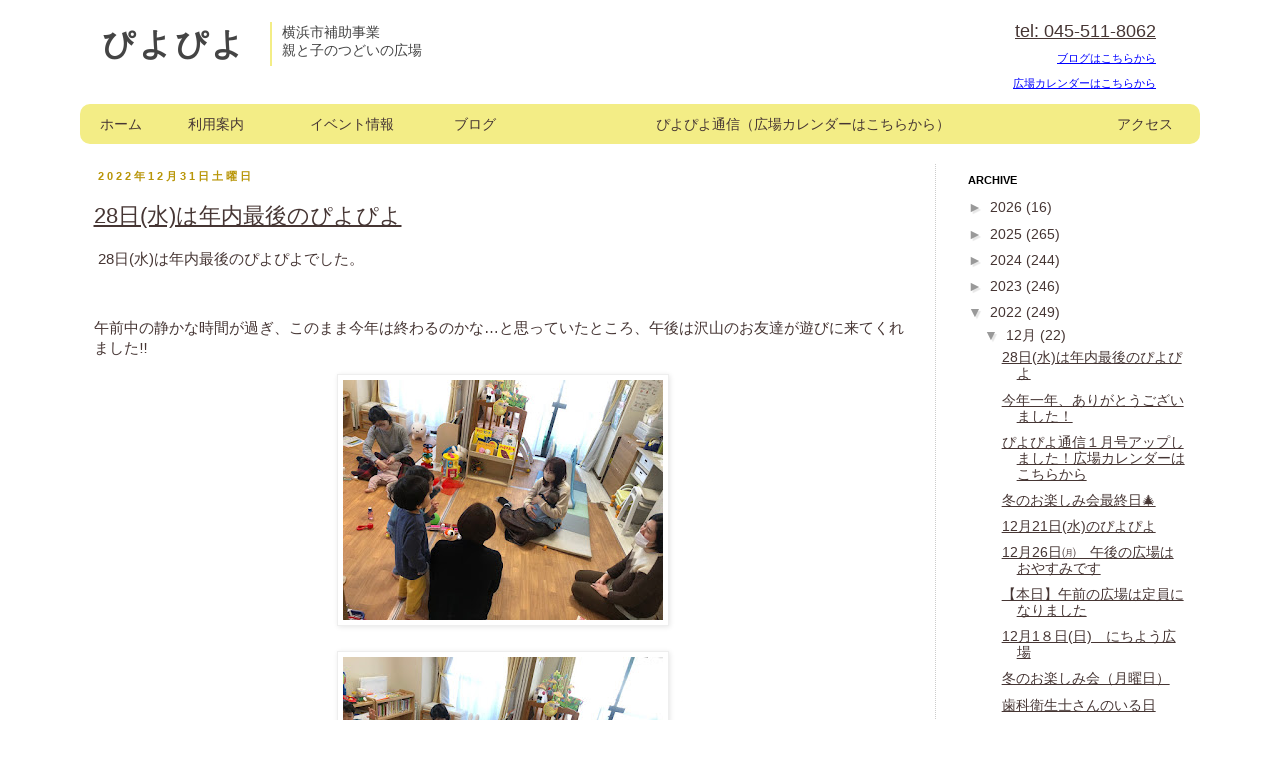

--- FILE ---
content_type: text/html; charset=UTF-8
request_url: https://piyopalette.blogspot.com/2022/12/
body_size: 28749
content:
<!DOCTYPE html>
<html class='v2' dir='ltr' xmlns='http://www.w3.org/1999/xhtml' xmlns:b='http://www.google.com/2005/gml/b' xmlns:data='http://www.google.com/2005/gml/data' xmlns:expr='http://www.google.com/2005/gml/expr'>
<head>
<link href='https://www.blogger.com/static/v1/widgets/335934321-css_bundle_v2.css' rel='stylesheet' type='text/css'/>
<meta content='width=device-width, initial-scale=1.0' name='viewport'/>
<meta content='text/html; charset=UTF-8' http-equiv='Content-Type'/>
<meta content='blogger' name='generator'/>
<link href='https://piyopalette.blogspot.com/favicon.ico' rel='icon' type='image/x-icon'/>
<link href='http://piyopalette.blogspot.com/2022/12/' rel='canonical'/>
<link rel="alternate" type="application/atom+xml" title="親と子のつどいの広場 ぴよぴよ - Atom" href="https://piyopalette.blogspot.com/feeds/posts/default" />
<link rel="alternate" type="application/rss+xml" title="親と子のつどいの広場 ぴよぴよ - RSS" href="https://piyopalette.blogspot.com/feeds/posts/default?alt=rss" />
<link rel="service.post" type="application/atom+xml" title="親と子のつどいの広場 ぴよぴよ - Atom" href="https://www.blogger.com/feeds/3714903025513702364/posts/default" />
<!--Can't find substitution for tag [blog.ieCssRetrofitLinks]-->
<meta content='http://piyopalette.blogspot.com/2022/12/' property='og:url'/>
<meta content='親と子のつどいの広場 ぴよぴよ' property='og:title'/>
<meta content='横浜市補助事業 親と子のつどいの広場' property='og:description'/>
<title>親と子のつどいの広場 ぴよぴよ: 12月 2022</title>
<script src='https://ajax.googleapis.com/ajax/libs/jquery/2.1.4/jquery.min.js'></script>
<script type='text/javascript'>
<!--
( function( $ ) {
	$( document ).ready( function() {
        //.menu-trigger.active
        $('.menu-trigger').click(function(){//headerに .openNav を付加&#12539;削除
        $('.menu-trigger').toggleClass('active');
        $('header nav').toggle();
       // return false;
    });
    
	} );
} )( jQuery );//-->
</script>
<style id='page-skin-1' type='text/css'><!--
/*
-----------------------------------------------
Blogger Template Style
Name:     Simple
Designer: Josh Peterson
URL:      www.noaesthetic.com
----------------------------------------------- */
/* Variable definitions
====================
<Variable name="keycolor" description="Main Color" type="color" default="#66bbdd"/>
<Group description="Page Text" selector="body">
<Variable name="body.font" description="Font" type="font"
default="normal normal 12px Arial, Tahoma, Helvetica, FreeSans, sans-serif"/>
<Variable name="body.text.color" description="Text Color" type="color" default="#222222"/>
</Group>
<Group description="Backgrounds" selector=".body-fauxcolumns-outer">
<Variable name="body.background.color" description="Outer Background" type="color" default="#66bbdd"/>
<Variable name="content.background.color" description="Main Background" type="color" default="#ffffff"/>
<Variable name="header.background.color" description="Header Background" type="color" default="transparent"/>
</Group>
<Group description="Links" selector=".main-outer">
<Variable name="link.color" description="Link Color" type="color" default="#2288bb"/>
<Variable name="link.visited.color" description="Visited Color" type="color" default="#463634"/>
<Variable name="link.hover.color" description="Hover Color" type="color" default="#463634"/>
</Group>
<Group description="Blog Title" selector=".header h1">
<Variable name="header.font" description="Font" type="font"
default="normal normal 60px Arial, Tahoma, Helvetica, FreeSans, sans-serif"/>
<Variable name="header.text.color" description="Title Color" type="color" default="#3399bb" />
</Group>
<Group description="Blog Description" selector=".header .description">
<Variable name="description.text.color" description="Description Color" type="color"
default="#777777" />
</Group>
<Group description="Tabs Text" selector=".tabs-inner .widget li a">
<Variable name="tabs.font" description="Font" type="font"
default="normal normal 14px Arial, Tahoma, Helvetica, FreeSans, sans-serif"/>
<Variable name="tabs.text.color" description="Text Color" type="color" default="#999999"/>
<Variable name="tabs.selected.text.color" description="Selected Color" type="color" default="#000000"/>
</Group>
<Group description="Tabs Background" selector=".tabs-outer .PageList">
<Variable name="tabs.background.color" description="Background Color" type="color" default="#f5f5f5"/>
<Variable name="tabs.selected.background.color" description="Selected Color" type="color" default="#eeeeee"/>
</Group>
<Group description="Post Title" selector="h3.post-title, .comments h4">
<Variable name="post.title.font" description="Font" type="font"
default="normal normal 22px Arial, Tahoma, Helvetica, FreeSans, sans-serif"/>
</Group>
<Group description="Date Header" selector=".date-header">
<Variable name="date.header.color" description="Text Color" type="color"
default="#666666"/>
<Variable name="date.header.background.color" description="Background Color" type="color"
default="transparent"/>
<Variable name="date.header.font" description="Text Font" type="font"
default="normal bold 11px Arial, Tahoma, Helvetica, FreeSans, sans-serif"/>
<Variable name="date.header.padding" description="Date Header Padding" type="string" default="inherit"/>
<Variable name="date.header.letterspacing" description="Date Header Letter Spacing" type="string" default="inherit"/>
<Variable name="date.header.margin" description="Date Header Margin" type="string" default="inherit"/>
</Group>
<Group description="Post Footer" selector=".post-footer">
<Variable name="post.footer.text.color" description="Text Color" type="color" default="#666666"/>
<Variable name="post.footer.background.color" description="Background Color" type="color"
default="#f9f9f9"/>
<Variable name="post.footer.border.color" description="Shadow Color" type="color" default="#eeeeee"/>
</Group>
<Group description="Gadgets" selector="h2">
<Variable name="widget.title.font" description="Title Font" type="font"
default="normal bold 11px Arial, Tahoma, Helvetica, FreeSans, sans-serif"/>
<Variable name="widget.title.text.color" description="Title Color" type="color" default="#000000"/>
<Variable name="widget.alternate.text.color" description="Alternate Color" type="color" default="#999999"/>
</Group>
<Group description="Images" selector=".main-inner">
<Variable name="image.background.color" description="Background Color" type="color" default="#ffffff"/>
<Variable name="image.border.color" description="Border Color" type="color" default="#eeeeee"/>
<Variable name="image.text.color" description="Caption Text Color" type="color" default="#666666"/>
</Group>
<Group description="Accents" selector=".content-inner">
<Variable name="body.rule.color" description="Separator Line Color" type="color" default="#eeeeee"/>
<Variable name="tabs.border.color" description="Tabs Border Color" type="color" default="#ffffff"/>
</Group>
<Variable name="body.background" description="Body Background" type="background"
color="#ffffff" default="$(color) none repeat scroll top left"/>
<Variable name="body.background.override" description="Body Background Override" type="string" default=""/>
<Variable name="body.background.gradient.cap" description="Body Gradient Cap" type="url"
default="url(https://resources.blogblog.com/blogblog/data/1kt/simple/gradients_light.png)"/>
<Variable name="body.background.gradient.tile" description="Body Gradient Tile" type="url"
default="url(https://resources.blogblog.com/blogblog/data/1kt/simple/body_gradient_tile_light.png)"/>
<Variable name="content.background.color.selector" description="Content Background Color Selector" type="string" default=".content-inner"/>
<Variable name="content.padding" description="Content Padding" type="length" default="10px" min="0" max="100px"/>
<Variable name="content.padding.horizontal" description="Content Horizontal Padding" type="length" default="10px" min="0" max="100px"/>
<Variable name="content.shadow.spread" description="Content Shadow Spread" type="length" default="40px" min="0" max="100px"/>
<Variable name="content.shadow.spread.webkit" description="Content Shadow Spread (WebKit)" type="length" default="5px" min="0" max="100px"/>
<Variable name="content.shadow.spread.ie" description="Content Shadow Spread (IE)" type="length" default="10px" min="0" max="100px"/>
<Variable name="main.border.width" description="Main Border Width" type="length" default="0" min="0" max="10px"/>
<Variable name="header.background.gradient" description="Header Gradient" type="url" default="none"/>
<Variable name="header.shadow.offset.left" description="Header Shadow Offset Left" type="length" default="-1px" min="-50px" max="50px"/>
<Variable name="header.shadow.offset.top" description="Header Shadow Offset Top" type="length" default="-1px" min="-50px" max="50px"/>
<Variable name="header.shadow.spread" description="Header Shadow Spread" type="length" default="1px" min="0" max="100px"/>
<Variable name="header.padding" description="Header Padding" type="length" default="30px" min="0" max="100px"/>
<Variable name="header.border.size" description="Header Border Size" type="length" default="1px" min="0" max="10px"/>
<Variable name="header.bottom.border.size" description="Header Bottom Border Size" type="length" default="1px" min="0" max="10px"/>
<Variable name="header.border.horizontalsize" description="Header Horizontal Border Size" type="length" default="0" min="0" max="10px"/>
<Variable name="description.text.size" description="Description Text Size" type="string" default="140%"/>
<Variable name="tabs.margin.top" description="Tabs Margin Top" type="length" default="0" min="0" max="100px"/>
<Variable name="tabs.margin.side" description="Tabs Side Margin" type="length" default="30px" min="0" max="100px"/>
<Variable name="tabs.background.gradient" description="Tabs Background Gradient" type="url"
default="url(https://resources.blogblog.com/blogblog/data/1kt/simple/gradients_light.png)"/>
<Variable name="tabs.border.width" description="Tabs Border Width" type="length" default="1px" min="0" max="10px"/>
<Variable name="tabs.bevel.border.width" description="Tabs Bevel Border Width" type="length" default="1px" min="0" max="10px"/>
<Variable name="post.margin.bottom" description="Post Bottom Margin" type="length" default="25px" min="0" max="100px"/>
<Variable name="image.border.small.size" description="Image Border Small Size" type="length" default="2px" min="0" max="10px"/>
<Variable name="image.border.large.size" description="Image Border Large Size" type="length" default="5px" min="0" max="10px"/>
<Variable name="page.width.selector" description="Page Width Selector" type="string" default=".region-inner"/>
<Variable name="page.width" description="Page Width" type="string" default="auto"/>
<Variable name="main.section.margin" description="Main Section Margin" type="length" default="15px" min="0" max="100px"/>
<Variable name="main.padding" description="Main Padding" type="length" default="15px" min="0" max="100px"/>
<Variable name="main.padding.top" description="Main Padding Top" type="length" default="30px" min="0" max="100px"/>
<Variable name="main.padding.bottom" description="Main Padding Bottom" type="length" default="30px" min="0" max="100px"/>
<Variable name="paging.background"
color="#ffffff"
description="Background of blog paging area" type="background"
default="transparent none no-repeat scroll top center"/>
<Variable name="footer.bevel" description="Bevel border length of footer" type="length" default="0" min="0" max="10px"/>
<Variable name="mobile.background.overlay" description="Mobile Background Overlay" type="string"
default="transparent none repeat scroll top left"/>
<Variable name="mobile.background.size" description="Mobile Background Size" type="string" default="auto"/>
<Variable name="mobile.button.color" description="Mobile Button Color" type="color" default="#ffffff" />
<Variable name="startSide" description="Side where text starts in blog language" type="automatic" default="left"/>
<Variable name="endSide" description="Side where text ends in blog language" type="automatic" default="right"/>
*/
/* Content
----------------------------------------------- */
body {
line-height: 1.8;
color: #463634;
font-family: "ヒラギノ角ゴ Pro W3", "Hiragino Kaku Gothic Pro", "メイリオ", Meiryo, "ＭＳ Ｐゴシック", sans-serif;
font-size: 13.5px;
-ms-text-size-adjust: 100%;
-webkit-text-size-adjust: 100%;
-webkit-print-color-adjust: exact;
background: none;
}
html body .region-inner {
min-width: 0;
max-width: 100%;
width: auto;
}
h2 {
font-size: 22px;
}
a:link {
text-decoration:underline;
color: #463634;
}
a:visited {
text-decoration:underline;
color: #463634;
}
a:hover {
text-decoration:underline;
color: #33aaff;
}
.body-fauxcolumn-outer .fauxcolumn-inner {
background: transparent none repeat scroll top left;
_background-image: none;
}
.body-fauxcolumn-outer .cap-top {
position: absolute;
z-index: 1;
height: 400px;
width: 100%;
}
.body-fauxcolumn-outer .cap-top .cap-left {
width: 100%;
background: transparent none repeat-x scroll top left;
_background-image: none;
}
.content-outer {
-moz-box-shadow: 0 0 0 rgba(0, 0, 0, .15);
-webkit-box-shadow: 0 0 0 rgba(0, 0, 0, .15);
-goog-ms-box-shadow: 0 0 0 #333333;
box-shadow: 0 0 0 rgba(0, 0, 0, .15);
margin-bottom: 1px;
}
.content-inner {
padding: 10px 40px;
}
.content-inner {
background-color: #ffffff;
}
/* Header
----------------------------------------------- */
.header-outer {
}
.Header h1 {
font-size:32px;
color: #444444;
letter-spacing: 0.1em;
padding: 0 0.7em;
border-right: 2px solid #f3ed86;
}
.Header h1 a {
color: #444444;
}
.Header p {
color: #444444;
padding-left: 0.5em;
}
.Header .description {
font-size: 18px;
color: #000000;
}
.header-inner .Header .titlewrapper {
padding: 22px 0;
}
.header-inner .Header .descriptionwrapper {
padding: 0 0;
}
/* Tabs
----------------------------------------------- */
.tabs-inner .section:first-child {
border-top: 0 solid #dddddd;
}
.tabs-inner .section:first-child ul {
margin-top: -1px;
border-top: 1px solid #dddddd;
border-left: 1px solid #dddddd;
border-right: 1px solid #dddddd;
}
.tabs-inner .widget ul {
background: transparent none repeat-x scroll 0 -800px;
_background-image: none;
border-bottom: 1px solid #dddddd;
margin-top: 100px;
margin-left: -30px;
margin-right: -30px;
}
.tabs-inner .widget li a {
display: inline-block;
padding: .6em 1em;
font: normal normal 12px 'Trebuchet MS', Trebuchet, Verdana, sans-serif;
color: #000000;
border-left: 1px solid #ffffff;
border-right: 1px solid #dddddd;
}
.tabs-inner .widget li:first-child a {
border-left: none;
}
.tabs-inner .widget li.selected a, .tabs-inner .widget li a:hover {
color: #000000;
background-color: #eeeeee;
text-decoration: none;
}
/* Columns
----------------------------------------------- */
.main-outer {
border-top: 0 solid #ffffff;
}
.fauxcolumn-left-outer .fauxcolumn-inner {
border-right: 1px solid #ffffff;
}
.fauxcolumn-right-outer .fauxcolumn-inner {
border-left: 1px solid #ffffff;
}
/* Headings
----------------------------------------------- */
div.widget > h2,
div.widget h2.title {
margin: 0 0 1em 0;
font: normal bold 11px 'Trebuchet MS',Trebuchet,Verdana,sans-serif;
color: #000000;
}
/* Widgets
----------------------------------------------- */
.widget .zippy {
color: #999999;
text-shadow: 2px 2px 1px rgba(0, 0, 0, .1);
}
.widget .popular-posts ul {
list-style: none;
}
/* Posts
----------------------------------------------- */
h2.date-header {
font: normal bold 11px Arial, Tahoma, Helvetica, FreeSans, sans-serif;
}
.date-header span {
background-color: #ffffff;
color: #b89507;
padding: 0.4em;
letter-spacing: 3px;
margin: inherit;
}
.main-inner {
padding-top: 0px;
padding-bottom: 65px;
}
.main-inner .column-center-inner {
padding: 0 0;
}
.main-inner .column-center-inner .section {
margin: 0 1em;
}
.post {
margin: 0 0 45px 0;
}
h3.post-title, .comments h4 {
font: normal normal 22px 'Trebuchet MS',Trebuchet,Verdana,sans-serif;
margin: .75em 0 0;
}
.post-body {
font-size: 110%;
line-height: 1.4;
position: relative;
}
.post-body img, .post-body .tr-caption-container, .Profile img, .Image img,
.BlogList .item-thumbnail img {
padding: 2px;
background: #ffffff;
border: 1px solid #eeeeee;
-moz-box-shadow: 1px 1px 5px rgba(0, 0, 0, .1);
-webkit-box-shadow: 1px 1px 5px rgba(0, 0, 0, .1);
box-shadow: 1px 1px 5px rgba(0, 0, 0, .1);
}
.post-body img, .post-body .tr-caption-container {
padding: 5px;
}
.post-body .tr-caption-container {
color: #666666;
}
.post-body .tr-caption-container img {
padding: 0;
background: transparent;
border: none;
-moz-box-shadow: 0 0 0 rgba(0, 0, 0, .1);
-webkit-box-shadow: 0 0 0 rgba(0, 0, 0, .1);
box-shadow: 0 0 0 rgba(0, 0, 0, .1);
}
.post-header {
margin: 0 0 1.5em;
line-height: 1.6;
font-size: 90%;
}
.post-footer {
margin: 20px -2px 0;
padding: 5px 10px;
color: #6b6864;
background-color: #eeeeee;
border-bottom: 1px solid #eeeeee;
line-height: 1.6;
font-size: 90%;
}
#comments .comment-author {
padding-top: 1.5em;
border-top: 1px solid #ffffff;
background-position: 0 1.5em;
}
#comments .comment-author:first-child {
padding-top: 0;
border-top: none;
}
.avatar-image-container {
margin: .2em 0 0;
}
#comments .avatar-image-container img {
border: 1px solid #eeeeee;
}
/* Comments
----------------------------------------------- */
.comments .comments-content .icon.blog-author {
background-repeat: no-repeat;
background-image: url([data-uri]);
}
.comments .comments-content .loadmore a {
border-top: 1px solid #999999;
border-bottom: 1px solid #999999;
}
.comments .comment-thread.inline-thread {
background-color: #eeeeee;
}
.comments .continue {
border-top: 2px solid #999999;
}
/* Accents
---------------------------------------------- */
.section-columns td.columns-cell {
border-left: 1px solid #ffffff;
}
.blog-pager {
background: transparent url(https://resources.blogblog.com/blogblog/data/1kt/simple/paging_dot.png) repeat-x scroll top center;
}
.blog-pager-older-link, .home-link,
.blog-pager-newer-link {
background-color: #ffffff;
padding: 5px;
}
.footer-outer {
border-top: 1px dashed #bbbbbb;
}
/* Mobile
----------------------------------------------- */
body.mobile  {
background-size: auto;
}
.mobile .body-fauxcolumn-outer {
background: transparent none repeat scroll top left;
}
.mobile .body-fauxcolumn-outer .cap-top {
background-size: 100% auto;
}
.mobile .content-outer {
-webkit-box-shadow: 0 0 3px rgba(0, 0, 0, .15);
box-shadow: 0 0 3px rgba(0, 0, 0, .15);
}
.mobile .tabs-inner .widget ul {
margin-left: 0;
margin-right: 0;
}
.mobile .post {
margin: 0;
}
.mobile .main-inner .column-center-inner .section {
margin: 0;
}
.mobile .date-header span {
padding: 0.1em 10px;
margin: 0 -10px;
}
.mobile h3.post-title {
margin: 0;
}
.mobile .blog-pager {
background: transparent none no-repeat scroll top center;
}
.mobile .footer-outer {
border-top: none;
}
.mobile .main-inner, .mobile .footer-inner {
background-color: #ffffff;
}
.mobile-index-contents {
color: #666666;
}
.mobile-link-button {
background-color: #2288bb;
}
.mobile-link-button a:link, .mobile-link-button a:visited {
color: #ffffff;
}
.mobile .tabs-inner .section:first-child {
border-top: none;
}
.mobile .tabs-inner .PageList .widget-content {
background-color: #eeeeee;
color: #000000;
border-top: 1px solid #dddddd;
border-bottom: 1px solid #dddddd;
}
.mobile .tabs-inner .PageList .widget-content .pagelist-arrow {
border-left: 1px solid #dddddd;
}
.post-footer{background:none; border:none;}
.post-outer{border-bottom: 1px dotted #ccc; margin-bottom: 2em;}
.blog-pager{background:none;}
--></style>
<style id='template-skin-1' type='text/css'><!--
body {
min-width: 1200px;
}
body .navbar {
height: 0;
}
.content-outer, .content-fauxcolumn-outer, .region-inner {
min-width: 1200px;
max-width: 1200px;
_width: 1200px;
}
.main-inner .columns {
padding-left: 0px;
padding-right: 0px;
}
.main-inner .fauxcolumn-center-outer {
left: 0px;
right: 0px;
/* IE6 does not respect left and right together */
_width: expression(this.parentNode.offsetWidth -
parseInt("0px") -
parseInt("0px") + 'px');
}
.main-inner .fauxcolumn-left-outer {
width: 0px;
}
.main-inner .fauxcolumn-right-outer {
width: 0px;
}
.main-inner .column-left-outer {
width: 0px;
right: 100%;
margin-left: -0px;
}
.main-inner .column-right-outer {
width: 0px;
margin-right: -0px;
}
#layout {
min-width: 0;
}
#layout .content-outer {
min-width: 0;
width: 800px;
}
#layout .region-inner {
min-width: 0;
width: auto;
}
body#layout div.add_widget {
padding: 8px;
}
body#layout div.add_widget a {
margin-left: 32px;
}
ul{
margin:0;
padding:0;
}
h1{
}
.header-inner .Header #header-inner{
display: table;
width: 100%;
}
.header-inner .Header .titlewrapper {
padding: 0;
display: table-cell;
}
.header-inner .Header .titlewrapper h1{
display: inline-block;
}
.header-inner .Header .titlewrapper p{
display: inline-block;
}
.header-inner .Header .descriptionwrapper {
padding: 0;
margin-bottom: 0;
vertical-align: bottom;
display: table-cell;
text-align: right;
padding-right: 2em;
}
.description{
}
header nav ul{
display: table;
background: #f3ed86;
text-align: center;
width: 100%;
border-radius: 10px;
z-index: 9999;
}
header nav ul li{
display: table-cell;
position: relative;
}
header nav ul li a:link{
display: block;
margin: 0;
padding: 1em 0;
color: #463634;
line-height: 1;
text-decoration: none;
}
header nav>ul>li:first-child a{
border-radius: 10px 0 0 10px;
}
header nav>ul>li:last-child a{
border-radius: 0 10px 10px 0;
}
header nav ul li a:link{
color: #463634;
}
header nav ul li:hover > a{
background: #f8f4b4;
text-decoration: none;
}
header nav ul li ul{
display: block;
list-style: none;
position: absolute;
top: 100%;
left: 0;
margin: 0;
padding: 0;
border-radius: 0 0 10px 10px;
background: #f8f4b4;
}
header nav ul li ul li{
display: block;
overflow: hidden;
width: 100%;
height: 0;
-moz-transition: .2s;
-webkit-transition: .2s;
-o-transition: .2s;
-ms-transition: .2s;
transition: .2s;
}
header nav ul li:hover ul li{
overflow: visible;
height: 38px;
border-top: 1px dotted #fefdf2;
}
header nav ul li ul li:hover a{
background: none;
text-decoration: underline;
}
footer .f_col{
float: left;
}
footer .f_col_r{
float: right;
}
footer div.widget h2.title{
font-size: 200%;
padding: 0 2em 0 0.5em;
border-bottom: 3px solid #f3ed86;
display: inline-block;
margin:0;
}
footer .text{
padding: 0 1em;
}
footer .text a{
background: #f3ed86;
border-radius: 5px;
padding: 0.5em 2em;
color: #312f05;
margin-top: 1.5em;
display: inline-block;
}
footer .links{
margin-top: 1em;
display: table;
}
footer .links p{
display: table-cell;
padding: 0.5em 0.8em;
border-right: 1px dotted #DDDAD5;
}
footer .links ul{
display: table-cell;
}
footer .links ul li{
padding: 0.5em 0.8em;
list-style:none;
}
section{
overflow: hidden;
padding: 1em 0;
}
.status-msg-wrap{
display:none;
}
@media (max-width:740px) {
body {
min-width: 100%;
}
.content-outer, .content-fauxcolumn-outer, .region-inner {
min-width: 100%;
max-width: 100%
_width: 100%
}
.content-inner {
padding: 0 0.1em;
}
.main-outer{
padding-top: 50px;
}
header{
background-color: #fff;
position: fixed;
z-index:9999;
width: 100%;
padding: 5px 0;
}
.Header h1 {
font-size:18px;
letter-spacing: 0;
padding: 0 0.2em;
border-right: 2px solid #f3ed86;
margin: 0;
}
.Header p {
padding-left: 0.2em;
font-size: 9px;
margin: 0;
}
.Header .description {
font-size: 14px;
color: #000000;
padding-right: 1em;
}
.header-inner .Header .titlewrapper {
padding: 0;
vertical-align: middle;
}
.header-inner .Header .descriptionwrapper {
padding: 0 0;
vertical-align: middle;
white-space: nowrap;
}
#header-inner{
border-bottom: 2px solid #f3ed86;
}
#header-inner .menu-trigger,
#header-inner .menu-trigger span {
display: inline-block;
transition: all .4s;
box-sizing: border-box;
}
#header-inner .menu-trigger {
position: relative;
width: 40px;
height: 33px;
margin-top: 3%;
}
#header-inner .menu-trigger span {
position: absolute;
left: 0;
width: 100%;
height: 3px;
background-color: #c9c9c9;
border-radius: 3px;
}
#header-inner .menu-trigger span:nth-of-type(1) {
top: 0;
}
#header-inner .menu-trigger span:nth-of-type(2) {
top: 15px;
}
#header-inner .menu-trigger span:nth-of-type(3) {
bottom: 0;
}
#header-inner .menu-trigger.active span:nth-of-type(1) {
-webkit-transform: translateY(15px) rotate(-45deg);
transform: translateY(15px) rotate(-45deg);
}
#header-inner .menu-trigger.active span:nth-of-type(2) {
opacity: 0;
}
#header-inner .menu-trigger.active span:nth-of-type(3) {
-webkit-transform: translateY(-15px) rotate(45deg);
transform: translateY(-15px) rotate(45deg);
}
.header-inner .Header .descriptionwrapper {
vertical-align: top;
padding-right: 0;
}
header nav{
clear: both;
display: none;
padding-top: 0;
}
header nav ul{
display: block;
background: #ffffff;
text-align: left;
width: 100%;
border-radius: 0;
z-index: 9999;
}
header nav ul li{
display: block;
}
header nav ul li a{
line-height: 3em;
border-top:  none;
border-bottom:  1px dotted #c9c9c9;
margin: 0;
padding: 1em 0.5em;
color: #463634;
line-height: 1;
text-decoration: none;
}
header nav>ul>li:first-child a{
border-radius: 0;
}
header nav>ul>li:last-child a{
border-radius: 0;
}
header nav ul li a:link{
color: #463634;
}
header nav ul li:hover > a{
background: #ffffff;
text-decoration: none;
}
header nav ul li ul{
display: block;
list-style: none;
position: relative;
top: auto;
left: auto;
margin: 0;
padding: 0;
border-radius: 0;
background: #ffffff;
}
header nav ul li ul li{
display: block;
overflow: visible;
width: 100%;
height: auto;
-moz-transition: none;
-webkit-transition: none;
-o-transition: none;
-ms-transition: none;
transition: none;
padding: 0 1em 0 2em ;
}
header nav ul li:hover ul li{
overflow: visible;
height: auto;
border-top: 1px dotted #fefdf2;
}
header nav ul li ul li:hover a{
background: none;
text-decoration: underline;
}
footer .f_col{
float: none;
}
footer .f_col_r{
float: none;
}
.footer-inner {
padding: 10px 0;
}
footer div.widget h2.title {
font-size: 150%;
padding: 0 0.5em;
}
footer .text {
padding: 0;
font-size: 90%;
}
footer .links p {
display: block;
padding: 0.5em 0.8em;
border-right: none;
font-size: 90%;
padding-bottom: 5px;
}
footer .links ul {
display: block;
font-size: 90%;
line-height: 1.2;
}
.pcOnly{
display:none;
}
.blog{
width:100%;
float:none;
}
}
--></style>
<style type='text/css'>
        #Blog1{width:75%; padding-right: 2%; padding-top: 5px; border-right:1px dotted #ccc; float:left; margin-top: 20px;}
        #BlogArchive1{width:20%; padding-left: 2%; float:right;}
        @media (max-width:740px) {
        #Blog1{width:100%; padding-right: 0; padding-top: 10px; border-right:none; float:none; margin-top: 30px;}
        #BlogArchive1{width:0; display:none;}
        }
    </style>
<link href='https://www.blogger.com/dyn-css/authorization.css?targetBlogID=3714903025513702364&amp;zx=9fa856ef-9b09-4ef8-bc0d-b1f0ac8025e3' media='none' onload='if(media!=&#39;all&#39;)media=&#39;all&#39;' rel='stylesheet'/><noscript><link href='https://www.blogger.com/dyn-css/authorization.css?targetBlogID=3714903025513702364&amp;zx=9fa856ef-9b09-4ef8-bc0d-b1f0ac8025e3' rel='stylesheet'/></noscript>
<meta name='google-adsense-platform-account' content='ca-host-pub-1556223355139109'/>
<meta name='google-adsense-platform-domain' content='blogspot.com'/>

</head>
<body class='loading'>
<div class='navbar no-items section' id='navbar' name='Navbar'>
</div>
<div class='body-fauxcolumns'>
<div class='fauxcolumn-outer body-fauxcolumn-outer'>
<div class='cap-top'>
<div class='cap-left'></div>
<div class='cap-right'></div>
</div>
<div class='fauxborder-left'>
<div class='fauxborder-right'></div>
<div class='fauxcolumn-inner'>
</div>
</div>
<div class='cap-bottom'>
<div class='cap-left'></div>
<div class='cap-right'></div>
</div>
</div>
</div>
<div class='content'>
<div class='content-fauxcolumns'>
<div class='fauxcolumn-outer content-fauxcolumn-outer'>
<div class='cap-top'>
<div class='cap-left'></div>
<div class='cap-right'></div>
</div>
<div class='fauxborder-left'>
<div class='fauxborder-right'></div>
<div class='fauxcolumn-inner'>
</div>
</div>
<div class='cap-bottom'>
<div class='cap-left'></div>
<div class='cap-right'></div>
</div>
</div>
</div>
<div class='content-outer'>
<div class='content-cap-top cap-top'>
<div class='cap-left'></div>
<div class='cap-right'></div>
</div>
<div class='fauxborder-left content-fauxborder-left'>
<div class='fauxborder-right content-fauxborder-right'></div>
<div class='content-inner'>
<header>
<div class='header-outer'>
<div class='header-cap-top cap-top'>
<div class='cap-left'></div>
<div class='cap-right'></div>
</div>
<div class='fauxborder-left header-fauxborder-left'>
<div class='fauxborder-right header-fauxborder-right'></div>
<div class='region-inner header-inner'>
<div class='header section' id='header' name='ヘッダー'><div class='widget Header' data-version='1' id='Header1'>
<div id='header-inner'>
<div class='titlewrapper'>
<h1 class='title'>
        
           ぴよぴよ
        </h1>
<p>横浜市補助事業<br/>親と子のつどいの広場</p>
</div>
<div class='descriptionwrapper'>
<p class='description'><span><a href='tel:045-511-8062'>tel: 045-511-8062</a>
</span><br/><a href='http://piyopalette.blogspot.jp/search/label/blog' style='font-size: 11px; color: blue;'>ブログはこちらから</a><br/><a href='/search/label/news' style='font-size: 11px; color: blue;'>広場カレンダーはこちらから</a></p>
</div>
<p class='menu-trigger'>
<span></span><span></span><span></span>
</p>
</div>
</div></div>
</div>
</div>
<div class='header-cap-bottom cap-bottom'>
<div class='cap-left'></div>
<div class='cap-right'></div>
</div>
<nav>
<ul>
<li><a href='/'>ホーム</a></li>
<li><a href='/p/about.html'>利用案内</a>
<ul>
<li><a href='/p/faq.html'>よくある質問</a></li>
</ul>
</li>
<li><a href='/search/label/event'>イベント情報</a>
</li>
<li><a href='/search/label/blog'>ブログ</a>
<ul>
<li><a href='/search/label/toy'>ぴよぴよの絵本&#12289;おもちゃ</a></li>
</ul>
</li>
<li><a href='/search/label/news'>ぴよぴよ通信&#65288;広場カレンダーはこちらから&#65289;</a></li>
<li><a href='/p/index.html#access'>アクセス</a></li>
</ul>
</nav>
</div>
</header>
<div class='tabs-outer'>
<div class='tabs-cap-top cap-top'>
<div class='cap-left'></div>
<div class='cap-right'></div>
</div>
<div class='fauxborder-left tabs-fauxborder-left'>
<div class='fauxborder-right tabs-fauxborder-right'></div>
<div class='region-inner tabs-inner'>
<div class='tabs no-items section' id='crosscol' name='Cross-Column'></div>
<div class='tabs no-items section' id='crosscol-overflow' name='Cross-Column 2'></div>
</div>
</div>
<div class='tabs-cap-bottom cap-bottom'>
<div class='cap-left'></div>
<div class='cap-right'></div>
</div>
</div>
<div class='main-outer'>
<div class='main-cap-top cap-top'>
<div class='cap-left'></div>
<div class='cap-right'></div>
</div>
<div class='fauxborder-left main-fauxborder-left'>
<div class='fauxborder-right main-fauxborder-right'></div>
<div class='region-inner main-inner'>
<div class='columns fauxcolumns'>
<div class='fauxcolumn-outer fauxcolumn-center-outer'>
<div class='cap-top'>
<div class='cap-left'></div>
<div class='cap-right'></div>
</div>
<div class='fauxborder-left'>
<div class='fauxborder-right'></div>
<div class='fauxcolumn-inner'>
</div>
</div>
<div class='cap-bottom'>
<div class='cap-left'></div>
<div class='cap-right'></div>
</div>
</div>
<div class='fauxcolumn-outer fauxcolumn-left-outer'>
<div class='cap-top'>
<div class='cap-left'></div>
<div class='cap-right'></div>
</div>
<div class='fauxborder-left'>
<div class='fauxborder-right'></div>
<div class='fauxcolumn-inner'>
</div>
</div>
<div class='cap-bottom'>
<div class='cap-left'></div>
<div class='cap-right'></div>
</div>
</div>
<div class='fauxcolumn-outer fauxcolumn-right-outer'>
<div class='cap-top'>
<div class='cap-left'></div>
<div class='cap-right'></div>
</div>
<div class='fauxborder-left'>
<div class='fauxborder-right'></div>
<div class='fauxcolumn-inner'>
</div>
</div>
<div class='cap-bottom'>
<div class='cap-left'></div>
<div class='cap-right'></div>
</div>
</div>
<!-- corrects IE6 width calculation -->
<div class='columns-inner'>
<div class='column-center-outer'>
<div class='column-center-inner'>
<div class='main section' id='main' name='メイン'><div class='widget Blog' data-version='1' id='Blog1'>
<div class='blog-posts hfeed'>

          <div class="date-outer">
        
<h2 class='date-header'><span>2022年12月31日土曜日</span></h2>

          <div class="date-posts">
        
<div class='post-outer'>
<div class='post hentry uncustomized-post-template' itemprop='blogPost' itemscope='itemscope' itemtype='http://schema.org/BlogPosting'>
<meta content='https://blogger.googleusercontent.com/img/b/R29vZ2xl/AVvXsEhBX2xqO_AAaV6wPUMKfRHI8pDKviJEVoT-dK3QQlWPXqIZs6I_0vjs6CoWoNSlXZkKIRIMoYr08YnYzEE0AOHAezeIo5Bj_ngcPiybsHkvkjZqtbFsykLxmZTteQ8oJJ5HdBjfl7D5esWT8IFDiFM9H222DhNKzz7HC0oSoJVV9Toonjzyy8LQq99-Hw/s320/1672403748255.jpg' itemprop='image_url'/>
<meta content='3714903025513702364' itemprop='blogId'/>
<meta content='8865305115852920150' itemprop='postId'/>
<a name='8865305115852920150'></a>
<h3 class='post-title entry-title' itemprop='name'>
<a href='https://piyopalette.blogspot.com/2022/12/28.html'>28日(水)は年内最後のぴよぴよ</a>
</h3>
<div class='post-header'>
<div class='post-header-line-1'></div>
</div>
<div class='post-body entry-content' id='post-body-8865305115852920150' itemprop='description articleBody'>
<p>&nbsp;<span lang="EN-US">28</span>日<span lang="EN-US">(</span>水<span lang="EN-US">)</span>は年内最後のぴよぴよでした&#12290;</p>

<p class="MsoPlainText"><span lang="EN-US"><o:p>&nbsp;</o:p></span></p>

<p class="MsoPlainText">午前中の静かな時間が過ぎ&#12289;このまま今年は終わるのかな&#8230;と思っていたところ&#12289;午後は沢山のお友達が遊びに来てくれました<span lang="EN-US" style="font-family: &quot;Courier New&quot;; mso-ascii-font-family: 游ゴシック;">&#8252;&#65039;</span><span lang="EN-US"><o:p></o:p></span></p><p class="MsoPlainText"></p><div class="separator" style="clear: both; text-align: center;"><a href="https://blogger.googleusercontent.com/img/b/R29vZ2xl/AVvXsEhBX2xqO_AAaV6wPUMKfRHI8pDKviJEVoT-dK3QQlWPXqIZs6I_0vjs6CoWoNSlXZkKIRIMoYr08YnYzEE0AOHAezeIo5Bj_ngcPiybsHkvkjZqtbFsykLxmZTteQ8oJJ5HdBjfl7D5esWT8IFDiFM9H222DhNKzz7HC0oSoJVV9Toonjzyy8LQq99-Hw/s1479/1672403748255.jpg" imageanchor="1" style="margin-left: 1em; margin-right: 1em;"><img border="0" data-original-height="1109" data-original-width="1479" height="240" src="https://blogger.googleusercontent.com/img/b/R29vZ2xl/AVvXsEhBX2xqO_AAaV6wPUMKfRHI8pDKviJEVoT-dK3QQlWPXqIZs6I_0vjs6CoWoNSlXZkKIRIMoYr08YnYzEE0AOHAezeIo5Bj_ngcPiybsHkvkjZqtbFsykLxmZTteQ8oJJ5HdBjfl7D5esWT8IFDiFM9H222DhNKzz7HC0oSoJVV9Toonjzyy8LQq99-Hw/s320/1672403748255.jpg" width="320" /></a></div><br /><div class="separator" style="clear: both; text-align: center;"><a href="https://blogger.googleusercontent.com/img/b/R29vZ2xl/AVvXsEiyM998ybCP4KPexRb9ynj08TmXFiWi9U3pejkqBfdqO-lBPFbq4XznKo3qWZ4qz_cr5kQga95tOyMicoNoX-_QbMtz5-bPylPeNLpkGHs--jbcevrtUXajdHYKYMG3X4r7ENJqH61jQCbvVmBULOO664z1YTBhSIUGFS4NDQDvM8G_qRacU--ZJMKajg/s1479/1672403748398.jpg" imageanchor="1" style="margin-left: 1em; margin-right: 1em;"><img border="0" data-original-height="1109" data-original-width="1479" height="240" src="https://blogger.googleusercontent.com/img/b/R29vZ2xl/AVvXsEiyM998ybCP4KPexRb9ynj08TmXFiWi9U3pejkqBfdqO-lBPFbq4XznKo3qWZ4qz_cr5kQga95tOyMicoNoX-_QbMtz5-bPylPeNLpkGHs--jbcevrtUXajdHYKYMG3X4r7ENJqH61jQCbvVmBULOO664z1YTBhSIUGFS4NDQDvM8G_qRacU--ZJMKajg/s320/1672403748398.jpg" width="320" /></a></div><br /><span lang="EN-US" style="font-family: &quot;Courier New&quot;; mso-ascii-font-family: 游ゴシック;"><br /></span><p></p>

<p class="MsoPlainText"><span lang="EN-US"><o:p>&nbsp;</o:p></span><span lang="EN-US">3</span>才のお友達はもうすっかり自分達の世界へ&#12290;</p><div class="separator" style="clear: both; text-align: center;"><a href="https://blogger.googleusercontent.com/img/b/R29vZ2xl/AVvXsEi6X-5Bv5ovDccqZYbSwQbTLCVHd12rxIEB76Q0nuNTAU3XdmMj0_JzvH9Dw8hZEtsQ4AyF4oioqin_QHWovHIRI2VTrdlXma8EoyZV7h59HEuKRTXfyIPfc6js1vCJtr4Qx3tAo-e90Kiwa-JcadD6wgB7lTNPXFo0uWnsjxlA0TqfaFepCQb3IDHgGQ/s1376/DSC_6705.JPG" imageanchor="1" style="margin-left: 1em; margin-right: 1em;"><img border="0" data-original-height="774" data-original-width="1376" height="180" src="https://blogger.googleusercontent.com/img/b/R29vZ2xl/AVvXsEi6X-5Bv5ovDccqZYbSwQbTLCVHd12rxIEB76Q0nuNTAU3XdmMj0_JzvH9Dw8hZEtsQ4AyF4oioqin_QHWovHIRI2VTrdlXma8EoyZV7h59HEuKRTXfyIPfc6js1vCJtr4Qx3tAo-e90Kiwa-JcadD6wgB7lTNPXFo0uWnsjxlA0TqfaFepCQb3IDHgGQ/s320/DSC_6705.JPG" width="320" /></a></div><br /><p class="MsoPlainText"><span lang="EN-US">0</span>才のお友達は大きなお兄さん達に興味津々<span lang="EN-US" style="font-family: &quot;Courier New&quot;;">&#8252;&#65039;</span></p><p class="MsoPlainText"></p><div class="separator" style="clear: both; text-align: center;"><a href="https://blogger.googleusercontent.com/img/b/R29vZ2xl/AVvXsEhw08Bqfk9rHOBMRxip9QOaDlbOyJD9YTfOi5jucEXguVvsgaRRw5ZjzTuifgITb9RjZO9XrIrLmhvwjSly6sMZwMx8IXFqzaTvT96b1VYxWVOimwHYAeitQxwdAfYi8p-WtXoq383PWeBPq_LcLG_mYL94ncIsyoxN1MZb6cAJ9u8DgAuDmTrcYYOxyg/s1479/1672403748140.jpg" imageanchor="1" style="margin-left: 1em; margin-right: 1em;"><img border="0" data-original-height="1479" data-original-width="1109" height="320" src="https://blogger.googleusercontent.com/img/b/R29vZ2xl/AVvXsEhw08Bqfk9rHOBMRxip9QOaDlbOyJD9YTfOi5jucEXguVvsgaRRw5ZjzTuifgITb9RjZO9XrIrLmhvwjSly6sMZwMx8IXFqzaTvT96b1VYxWVOimwHYAeitQxwdAfYi8p-WtXoq383PWeBPq_LcLG_mYL94ncIsyoxN1MZb6cAJ9u8DgAuDmTrcYYOxyg/s320/1672403748140.jpg" width="240" /></a></div><br /><span lang="EN-US" style="font-family: &quot;Courier New&quot;;"><br /></span><p></p>

<p class="MsoPlainText"><span lang="EN-US"><o:p>&nbsp;</o:p></span>最後は<span lang="EN-US">1</span>才になったばかりのお友達のお誕生日会をして&#12289;今年のぴよぴよを締めくくりました&#12290;</p><div class="separator" style="clear: both; text-align: center;"><a href="https://blogger.googleusercontent.com/img/b/R29vZ2xl/AVvXsEhPs1gBbJkcI9ZyzncRgzi0vH1oPjwl2lTuzKZHFLvvVzF-ct9pLkTlvhz1YKnvXvVHZ9lRW41JkpwwwKAeAYm085IKK8cLe65v-jQnnhdc6OnETiuDMc8NkcOeL98mY4_Hh6eVJwfFdsbhC-oRJjglkyNGpK_6WxNEo68Y5peQyUt3vn9sjPQa8KgImg/s1479/1672403747559.jpg" imageanchor="1" style="margin-left: 1em; margin-right: 1em;"><img border="0" data-original-height="1109" data-original-width="1479" height="240" src="https://blogger.googleusercontent.com/img/b/R29vZ2xl/AVvXsEhPs1gBbJkcI9ZyzncRgzi0vH1oPjwl2lTuzKZHFLvvVzF-ct9pLkTlvhz1YKnvXvVHZ9lRW41JkpwwwKAeAYm085IKK8cLe65v-jQnnhdc6OnETiuDMc8NkcOeL98mY4_Hh6eVJwfFdsbhC-oRJjglkyNGpK_6WxNEo68Y5peQyUt3vn9sjPQa8KgImg/s320/1672403747559.jpg" width="320" /></a></div><br /><div class="separator" style="clear: both; text-align: center;"><a href="https://blogger.googleusercontent.com/img/b/R29vZ2xl/AVvXsEibxTCEWjqmN2OC_AVtGwTPYvr5NbQF3xSkDACjJ79aw_CAUMqQcslCFMcl9b-Mz5-Hbs86HQHnUVB9tx1yEKD4XyY0sNLE8IKVdorbVkLp5jCiXmz2DmsVv8V2iD5zha19JY_qnq5bRlmd2xWhWugdFyvMOwbkT9Tio82I_QVE1xXtAxXR7Qc8RhbfcQ/s1376/DSC_6706.JPG" imageanchor="1" style="margin-left: 1em; margin-right: 1em;"><img border="0" data-original-height="774" data-original-width="1376" height="180" src="https://blogger.googleusercontent.com/img/b/R29vZ2xl/AVvXsEibxTCEWjqmN2OC_AVtGwTPYvr5NbQF3xSkDACjJ79aw_CAUMqQcslCFMcl9b-Mz5-Hbs86HQHnUVB9tx1yEKD4XyY0sNLE8IKVdorbVkLp5jCiXmz2DmsVv8V2iD5zha19JY_qnq5bRlmd2xWhWugdFyvMOwbkT9Tio82I_QVE1xXtAxXR7Qc8RhbfcQ/s320/DSC_6706.JPG" width="320" /></a></div><br /><p class="MsoPlainText">&nbsp; &nbsp; &nbsp; &nbsp; &nbsp; &nbsp; &nbsp; &nbsp; &nbsp; &nbsp; &nbsp; &nbsp; &nbsp; &nbsp; &nbsp;<a href="https://blogger.googleusercontent.com/img/b/R29vZ2xl/AVvXsEiuQE_9ci4GjB2RbVFVZ1dCuqGjaGgfh_YBHi3Siv1NdohdBUmIM_JsM2GtZ4FJt8WEIn3B2LLImlL-E4nnCGhYvutqRPeVmPNGMbSITsHNno_FlAGBg0IaXBhIxckjc_iMo8mhVLRizWeWMH7La69agb3zIi5jqhxtha6sX4YdKy8vNd-kIl4AY2muRQ/s2752/DSC_6707.JPG" imageanchor="1" style="margin-left: 1em; margin-right: 1em; text-align: center;"><img border="0" data-original-height="1548" data-original-width="2752" height="180" src="https://blogger.googleusercontent.com/img/b/R29vZ2xl/AVvXsEiuQE_9ci4GjB2RbVFVZ1dCuqGjaGgfh_YBHi3Siv1NdohdBUmIM_JsM2GtZ4FJt8WEIn3B2LLImlL-E4nnCGhYvutqRPeVmPNGMbSITsHNno_FlAGBg0IaXBhIxckjc_iMo8mhVLRizWeWMH7La69agb3zIi5jqhxtha6sX4YdKy8vNd-kIl4AY2muRQ/s320/DSC_6707.JPG" width="320" /></a></p>

<p class="MsoPlainText"><span lang="EN-US"><o:p>&nbsp;</o:p></span></p>

<p class="MsoPlainText">今年も沢山遊びに来て下さりありがとうございました&#12290;<span lang="EN-US"><o:p></o:p></span></p>

<p class="MsoPlainText">よいお年をお迎え下さい&#12290;<span lang="EN-US"><o:p></o:p></span></p><div class="separator" style="clear: both; text-align: center;"><br /></div><br />
<div style='clear: both;'></div>
</div>
<div class='post-footer'>
<div class='post-footer-line post-footer-line-1'>
<span class='post-author vcard'>
</span>
<span class='post-timestamp'>
</span>
<span class='post-comment-link'>
</span>
<span class='post-icons'>
</span>
<div class='post-share-buttons goog-inline-block'>
</div>
</div>
<div class='post-footer-line post-footer-line-2'>
<span class='post-labels'>
</span>
</div>
<div class='post-footer-line post-footer-line-3'>
<span class='post-location'>
</span>
</div>
</div>
</div>
</div>

          </div></div>
        

          <div class="date-outer">
        
<h2 class='date-header'><span>2022年12月29日木曜日</span></h2>

          <div class="date-posts">
        
<div class='post-outer'>
<div class='post hentry uncustomized-post-template' itemprop='blogPost' itemscope='itemscope' itemtype='http://schema.org/BlogPosting'>
<meta content='3714903025513702364' itemprop='blogId'/>
<meta content='2746952481915398090' itemprop='postId'/>
<a name='2746952481915398090'></a>
<h3 class='post-title entry-title' itemprop='name'>
<a href='https://piyopalette.blogspot.com/2022/12/blog-post_29.html'>今年一年&#12289;ありがとうございました&#65281;</a>
</h3>
<div class='post-header'>
<div class='post-header-line-1'></div>
</div>
<div class='post-body entry-content' id='post-body-2746952481915398090' itemprop='description articleBody'>
ぴよぴよご利用の皆さまへ<div><div><br></div><div>12月28日&#12844;で&#12289;年内の広場は終了しました&#12290;</div><div>コロナ禍のなかでも変わらずご利用いただき&#12289;本当にありがとうございました&#12290;</div><div>ぴよぴよがいつでも皆さんがほっとできる居場所であるよう&#12289;スタッフ一同来年もお待ちしています&#12290;</div><div><br></div><div>年明けは1月4日&#65288;水&#65289;から通常広場で開設します&#12290;</div><div>ご家族で素敵な年をお迎えくださいね&#12290;</div></div>
<div style='clear: both;'></div>
</div>
<div class='post-footer'>
<div class='post-footer-line post-footer-line-1'>
<span class='post-author vcard'>
</span>
<span class='post-timestamp'>
</span>
<span class='post-comment-link'>
</span>
<span class='post-icons'>
</span>
<div class='post-share-buttons goog-inline-block'>
</div>
</div>
<div class='post-footer-line post-footer-line-2'>
<span class='post-labels'>
</span>
</div>
<div class='post-footer-line post-footer-line-3'>
<span class='post-location'>
</span>
</div>
</div>
</div>
</div>

          </div></div>
        

          <div class="date-outer">
        
<h2 class='date-header'><span>2022年12月27日火曜日</span></h2>

          <div class="date-posts">
        
<div class='post-outer'>
<div class='post hentry uncustomized-post-template' itemprop='blogPost' itemscope='itemscope' itemtype='http://schema.org/BlogPosting'>
<meta content='https://blogger.googleusercontent.com/img/b/R29vZ2xl/AVvXsEhtcCvSDY9-HulqKcFJkPo5tbO9dVDaGadbepwqbO_Vw2u6LVtDXiDIFh6AUYfODnGqUvHB4WMuL5xwX1i-Wdzrs4nWmjKJo6a4YDen2ZEGFuNGFkNnKdwj1NslGrhx4yPKrbafDtLO5WU/s1600/1672121393597941-0.png' itemprop='image_url'/>
<meta content='3714903025513702364' itemprop='blogId'/>
<meta content='8412136418415846839' itemprop='postId'/>
<a name='8412136418415846839'></a>
<h3 class='post-title entry-title' itemprop='name'>
<a href='https://piyopalette.blogspot.com/2022/12/blog-post_27.html'>ぴよぴよ通信１月号アップしました&#65281;広場カレンダーはこちらから</a>
</h3>
<div class='post-header'>
<div class='post-header-line-1'></div>
</div>
<div class='post-body entry-content' id='post-body-8412136418415846839' itemprop='description articleBody'>
<div class="separator" style="clear: both; text-align: center;">
  <a href="https://blogger.googleusercontent.com/img/b/R29vZ2xl/AVvXsEhtcCvSDY9-HulqKcFJkPo5tbO9dVDaGadbepwqbO_Vw2u6LVtDXiDIFh6AUYfODnGqUvHB4WMuL5xwX1i-Wdzrs4nWmjKJo6a4YDen2ZEGFuNGFkNnKdwj1NslGrhx4yPKrbafDtLO5WU/s1600/1672121393597941-0.png" imageanchor="1" style="margin-left: 1em; margin-right: 1em;">
    <img border="0" src="https://blogger.googleusercontent.com/img/b/R29vZ2xl/AVvXsEhtcCvSDY9-HulqKcFJkPo5tbO9dVDaGadbepwqbO_Vw2u6LVtDXiDIFh6AUYfODnGqUvHB4WMuL5xwX1i-Wdzrs4nWmjKJo6a4YDen2ZEGFuNGFkNnKdwj1NslGrhx4yPKrbafDtLO5WU/s1600/1672121393597941-0.png" width="400">
  </a>
</div><div><div class="separator" style="clear: both; text-align: center;">
  <a href="https://blogger.googleusercontent.com/img/b/R29vZ2xl/AVvXsEh6DJYHH-qn30xBcC1fks4JdEdBY_oAaLLvKEjGmPsP9CWiIwjaJrNJjxH4MpQnGf_9mudVwarkLinsQmJDrGg-8UEBEI4_UYlaqG9Sg9yajo45Sw1DfgOtUv_qDqS-peaZrLGAWneXLFc/s1600/1672121389039869-1.png" imageanchor="1" style="margin-left: 1em; margin-right: 1em;">
    <img border="0" src="https://blogger.googleusercontent.com/img/b/R29vZ2xl/AVvXsEh6DJYHH-qn30xBcC1fks4JdEdBY_oAaLLvKEjGmPsP9CWiIwjaJrNJjxH4MpQnGf_9mudVwarkLinsQmJDrGg-8UEBEI4_UYlaqG9Sg9yajo45Sw1DfgOtUv_qDqS-peaZrLGAWneXLFc/s1600/1672121389039869-1.png" width="400">
  </a>
</div><br></div>
<div style='clear: both;'></div>
</div>
<div class='post-footer'>
<div class='post-footer-line post-footer-line-1'>
<span class='post-author vcard'>
</span>
<span class='post-timestamp'>
</span>
<span class='post-comment-link'>
</span>
<span class='post-icons'>
</span>
<div class='post-share-buttons goog-inline-block'>
</div>
</div>
<div class='post-footer-line post-footer-line-2'>
<span class='post-labels'>
</span>
</div>
<div class='post-footer-line post-footer-line-3'>
<span class='post-location'>
</span>
</div>
</div>
</div>
</div>

          </div></div>
        

          <div class="date-outer">
        
<h2 class='date-header'><span>2022年12月25日日曜日</span></h2>

          <div class="date-posts">
        
<div class='post-outer'>
<div class='post hentry uncustomized-post-template' itemprop='blogPost' itemscope='itemscope' itemtype='http://schema.org/BlogPosting'>
<meta content='https://blogger.googleusercontent.com/img/b/R29vZ2xl/AVvXsEjvkSC1qqLdr39y65fRjTPzVV9xbYvfB2waMuVc7sAvwVOrjqvvUXqK1-idSWW80UWBQzl7olU4HT46D1f1J1oUHrQceJA2kp9cqlELrUF9ZBxEvlUJOS3NbDHtt5ev_4HyFng0lKcN31xdSzDWMN-Nsvs0vFVjK3dhq2hOhiQssWjrF6DJCrFhrzqzdA/s320/IMG_1797.JPG' itemprop='image_url'/>
<meta content='3714903025513702364' itemprop='blogId'/>
<meta content='3679387887123762023' itemprop='postId'/>
<a name='3679387887123762023'></a>
<h3 class='post-title entry-title' itemprop='name'>
<a href='https://piyopalette.blogspot.com/2022/12/blog-post_25.html'>冬のお楽しみ会最終日🎄</a>
</h3>
<div class='post-header'>
<div class='post-header-line-1'></div>
</div>
<div class='post-body entry-content' id='post-body-3679387887123762023' itemprop='description articleBody'>
<p class="MsoPlainText"><span lang="EN-US"></span></p><p class="MsoPlainText">ぴよぴよにちびっこサンタさんが来てくれましたーヽ(*&#180;&#8704;&#65344;)</p><div class="separator" style="clear: both; text-align: center;"><a href="https://blogger.googleusercontent.com/img/b/R29vZ2xl/AVvXsEjvkSC1qqLdr39y65fRjTPzVV9xbYvfB2waMuVc7sAvwVOrjqvvUXqK1-idSWW80UWBQzl7olU4HT46D1f1J1oUHrQceJA2kp9cqlELrUF9ZBxEvlUJOS3NbDHtt5ev_4HyFng0lKcN31xdSzDWMN-Nsvs0vFVjK3dhq2hOhiQssWjrF6DJCrFhrzqzdA/s640/IMG_1797.JPG" imageanchor="1" style="margin-left: 1em; margin-right: 1em;"><img border="0" data-original-height="640" data-original-width="480" height="320" src="https://blogger.googleusercontent.com/img/b/R29vZ2xl/AVvXsEjvkSC1qqLdr39y65fRjTPzVV9xbYvfB2waMuVc7sAvwVOrjqvvUXqK1-idSWW80UWBQzl7olU4HT46D1f1J1oUHrQceJA2kp9cqlELrUF9ZBxEvlUJOS3NbDHtt5ev_4HyFng0lKcN31xdSzDWMN-Nsvs0vFVjK3dhq2hOhiQssWjrF6DJCrFhrzqzdA/s320/IMG_1797.JPG" width="240" /></a></div><br /><div><span lang="EN-US">23</span>日金曜日は冬のお楽しみ会最終日<span lang="EN-US" style="font-family: &quot;Segoe UI Emoji&quot;, sans-serif;">🎄</span>午前も午後もたくさんの親子さんで賑やかでした<span lang="EN-US" style="font-family: &quot;Segoe UI Emoji&quot;, sans-serif;">&#10024;</span></div>

<p>練習ナシのハンドベルの演奏をママ達にやってもらいました&#65281;本当に綺麗な音で感激しました<span lang="EN-US">(*</span>ﾟ<span style="font-family: &quot;ＭＳ 明朝&quot;, serif;">&#8704;</span>ﾟ<span lang="EN-US">*)</span>お友達も鈴を持って一緒にリンリ&#12316;ン<span lang="EN-US" style="font-family: &quot;Segoe UI Symbol&quot;, sans-serif;">&#9836;</span>上手でしたね&#12316;&#65281;写真がなくてゴメンなさい<span lang="EN-US">(</span>&#65310;人&#65308;<span lang="EN-US">;)</span>&nbsp;</p>
<div style='clear: both;'></div>
</div>
<div class='post-footer'>
<div class='post-footer-line post-footer-line-1'>
<span class='post-author vcard'>
</span>
<span class='post-timestamp'>
</span>
<span class='post-comment-link'>
</span>
<span class='post-icons'>
</span>
<div class='post-share-buttons goog-inline-block'>
</div>
</div>
<div class='post-footer-line post-footer-line-2'>
<span class='post-labels'>
</span>
</div>
<div class='post-footer-line post-footer-line-3'>
<span class='post-location'>
</span>
</div>
</div>
</div>
</div>

          </div></div>
        

          <div class="date-outer">
        
<h2 class='date-header'><span>2022年12月24日土曜日</span></h2>

          <div class="date-posts">
        
<div class='post-outer'>
<div class='post hentry uncustomized-post-template' itemprop='blogPost' itemscope='itemscope' itemtype='http://schema.org/BlogPosting'>
<meta content='https://blogger.googleusercontent.com/img/b/R29vZ2xl/AVvXsEji6Wo-9lQjtZVyfWUtLvDrx66g1Wsrmw-9RltWsX65rIxD-MOczoNAJwSb-byvQxo_H2iUjugxJg4AO0HdCZBg9ulQHXIFbYY3sbFO6gXim4EiRvJtOOBNrhDayAMVIVsdTqeT7AZFtsv7W03LDIsdInUjzlmHvnEHEXtPAr8FKL8uNfgmwboTbF4Ywg/s320/IMG_4690.JPG' itemprop='image_url'/>
<meta content='3714903025513702364' itemprop='blogId'/>
<meta content='6572868442962967712' itemprop='postId'/>
<a name='6572868442962967712'></a>
<h3 class='post-title entry-title' itemprop='name'>
<a href='https://piyopalette.blogspot.com/2022/12/1221.html'>12月21日(水)のぴよぴよ</a>
</h3>
<div class='post-header'>
<div class='post-header-line-1'></div>
</div>
<div class='post-body entry-content' id='post-body-6572868442962967712' itemprop='description articleBody'>
<p>&nbsp;冬のお楽しみ会<span lang="EN-US">week</span>&#12290;</p>

<p class="MsoNormal">今日も寒い中ぴよぴよに遊びに来てくれてありがとう&#12290;<span lang="EN-US"><o:p></o:p></span></p>

<p class="MsoNormal"><span lang="EN-US"><o:p>&nbsp;</o:p></span></p>

<p class="MsoNormal">午前は幼稚園が冬休み中のお姉ちゃんと&#12289;赤ちゃん&#12290;赤ちゃんはお姉ちゃんの動きに興味津々でご機嫌もよく&#12289;ママ達のカレンダー製作中もスタッフと遊んでいましたね&#12290;<span lang="EN-US"><o:p></o:p></span></p>

<p class="MsoNormal">お楽しみ会では&#12289;お姉ちゃんもハンドベルを一緒に演奏できました&#12290;さすが&#12290;<span lang="EN-US"><o:p></o:p></span></p><div class="separator" style="clear: both; text-align: center;"><a href="https://blogger.googleusercontent.com/img/b/R29vZ2xl/AVvXsEji6Wo-9lQjtZVyfWUtLvDrx66g1Wsrmw-9RltWsX65rIxD-MOczoNAJwSb-byvQxo_H2iUjugxJg4AO0HdCZBg9ulQHXIFbYY3sbFO6gXim4EiRvJtOOBNrhDayAMVIVsdTqeT7AZFtsv7W03LDIsdInUjzlmHvnEHEXtPAr8FKL8uNfgmwboTbF4Ywg/s1479/IMG_4690.JPG" imageanchor="1" style="margin-left: 1em; margin-right: 1em;"><img border="0" data-original-height="1479" data-original-width="1109" height="320" src="https://blogger.googleusercontent.com/img/b/R29vZ2xl/AVvXsEji6Wo-9lQjtZVyfWUtLvDrx66g1Wsrmw-9RltWsX65rIxD-MOczoNAJwSb-byvQxo_H2iUjugxJg4AO0HdCZBg9ulQHXIFbYY3sbFO6gXim4EiRvJtOOBNrhDayAMVIVsdTqeT7AZFtsv7W03LDIsdInUjzlmHvnEHEXtPAr8FKL8uNfgmwboTbF4Ywg/s320/IMG_4690.JPG" width="240" /></a></div><br /><div class="separator" style="clear: both; text-align: center;"><a href="https://blogger.googleusercontent.com/img/b/R29vZ2xl/AVvXsEj8CMKtIZyU0mDIYcHUJje95yvpzd65MdrnL-YdYYZhS8BxZubXv_lxV1ZPKKKNguMA2xDEmBXt8vjCUfL3NcNM2ES2S7CqZIUMdc7EJ5iLDO5UOZlhQOmeNM-5OGZyFZAgGhkaV7PUh_RfPPqAi2CEu6-863HUyBMi1lCG7tcPM9UTMtcY6RN786C_Ug/s1479/IMG_4691.JPG" imageanchor="1" style="margin-left: 1em; margin-right: 1em;"><img border="0" data-original-height="1109" data-original-width="1479" height="240" src="https://blogger.googleusercontent.com/img/b/R29vZ2xl/AVvXsEj8CMKtIZyU0mDIYcHUJje95yvpzd65MdrnL-YdYYZhS8BxZubXv_lxV1ZPKKKNguMA2xDEmBXt8vjCUfL3NcNM2ES2S7CqZIUMdc7EJ5iLDO5UOZlhQOmeNM-5OGZyFZAgGhkaV7PUh_RfPPqAi2CEu6-863HUyBMi1lCG7tcPM9UTMtcY6RN786C_Ug/s320/IMG_4691.JPG" width="320" /></a></div><br /><p class="MsoNormal"><span lang="EN-US"><o:p>&nbsp;</o:p></span>午後は元気な男の子たちが集まり&#12289;電車やブロックで仲良くでも時々揉めながらも楽しく遊んで&#12289;ママ達はカレンダーや風船だるまもできました&#12290;</p>

<p class="MsoNormal">お楽しみ会では&#12289;楽器演奏がとても上手で素敵な合奏なりましたね&#12290;<span lang="EN-US"><o:p></o:p></span></p><div class="separator" style="clear: both; text-align: center;"><a href="https://blogger.googleusercontent.com/img/b/R29vZ2xl/AVvXsEipLiFnmoOV-uKh-6EdcPpE_OdhSO5KGPXNa3R_XdczvFbNtNL9kVSDSLEiMlYQHxccCtDwMCKOgp5evWn2Eu1NbdfhK9Gw1vBNVmG92sKXOe3mJF-rT3nIjoCo8xTGs24G2KL2C2Ce8p3StaztNS5Hm3nEWmhVw8VSpYR-WuVNjK_Swxzx8aYi25KquQ/s1280/IMG_4692.JPG" imageanchor="1" style="margin-left: 1em; margin-right: 1em;"><img border="0" data-original-height="1280" data-original-width="960" height="320" src="https://blogger.googleusercontent.com/img/b/R29vZ2xl/AVvXsEipLiFnmoOV-uKh-6EdcPpE_OdhSO5KGPXNa3R_XdczvFbNtNL9kVSDSLEiMlYQHxccCtDwMCKOgp5evWn2Eu1NbdfhK9Gw1vBNVmG92sKXOe3mJF-rT3nIjoCo8xTGs24G2KL2C2Ce8p3StaztNS5Hm3nEWmhVw8VSpYR-WuVNjK_Swxzx8aYi25KquQ/s320/IMG_4692.JPG" width="240" /></a></div><br /><div class="separator" style="clear: both; text-align: center;"><a href="https://blogger.googleusercontent.com/img/b/R29vZ2xl/AVvXsEhf1wK3pd5Qah-_NnpnTRBxkv8n-dh7bLsMsqt-0u5iojXpFtAdKP0R5XYuF20MwcF2YyASYPB01yEO3lFTBBQvyvyXFqYZu6F3gpmsj7mDiQCSrfHm5A-YXQSaABabMgU8IF_vW3KKDmxgL6BLvgGBXwI2EJ3I5XGMQUsq5R8MHcvzskDZ4srirM3NcQ/s1280/IMG_4693.JPG" imageanchor="1" style="margin-left: 1em; margin-right: 1em;"><img border="0" data-original-height="1280" data-original-width="960" height="320" src="https://blogger.googleusercontent.com/img/b/R29vZ2xl/AVvXsEhf1wK3pd5Qah-_NnpnTRBxkv8n-dh7bLsMsqt-0u5iojXpFtAdKP0R5XYuF20MwcF2YyASYPB01yEO3lFTBBQvyvyXFqYZu6F3gpmsj7mDiQCSrfHm5A-YXQSaABabMgU8IF_vW3KKDmxgL6BLvgGBXwI2EJ3I5XGMQUsq5R8MHcvzskDZ4srirM3NcQ/s320/IMG_4693.JPG" width="240" /></a></div><br /><div class="separator" style="clear: both; text-align: center;"><a href="https://blogger.googleusercontent.com/img/b/R29vZ2xl/AVvXsEipIklvbQ2ihTLlUKTo3IMxuDzKrNuq9nYhqnvlbuiLtNE-9iVjLbkYaTr5C1i9HuymeFm8ISzQBffnGzv4Fl1QkniCV1DQDgGS9E4MH1dO5ZFb_riIjdYU0AFNRJoNKn42wQzi7kY4ir-IcvptmR5TxfJpFWdcS4p_ItI5x3xcXegGRW9mlz8lAuPCqg/s1280/IMG_4694.JPG" imageanchor="1" style="margin-left: 1em; margin-right: 1em;"><img border="0" data-original-height="960" data-original-width="1280" height="240" src="https://blogger.googleusercontent.com/img/b/R29vZ2xl/AVvXsEipIklvbQ2ihTLlUKTo3IMxuDzKrNuq9nYhqnvlbuiLtNE-9iVjLbkYaTr5C1i9HuymeFm8ISzQBffnGzv4Fl1QkniCV1DQDgGS9E4MH1dO5ZFb_riIjdYU0AFNRJoNKn42wQzi7kY4ir-IcvptmR5TxfJpFWdcS4p_ItI5x3xcXegGRW9mlz8lAuPCqg/s320/IMG_4694.JPG" width="320" /></a></div><br /><div class="separator" style="clear: both; text-align: center;"><a href="https://blogger.googleusercontent.com/img/b/R29vZ2xl/AVvXsEghOK2Ok5pLrMwI6EzKBlLXt8PMG8rtH7GbbWyvycgF5uEIGwwzOFY9Ll8AnggQOTwhBBvImiRF9DlwiZpnbsuIx9DTOOKaZKwoGjOyj9-wXBK9rWCLkbIxvwcWrdUmfUBJ3etgDUqfSrOrNAPLOfzttiPF6HFCw3bf2Budwo7tqiVf-ggbGkQhvZcduQ/s1479/IMG_4695.JPG" imageanchor="1" style="margin-left: 1em; margin-right: 1em;"><img border="0" data-original-height="1479" data-original-width="1109" height="320" src="https://blogger.googleusercontent.com/img/b/R29vZ2xl/AVvXsEghOK2Ok5pLrMwI6EzKBlLXt8PMG8rtH7GbbWyvycgF5uEIGwwzOFY9Ll8AnggQOTwhBBvImiRF9DlwiZpnbsuIx9DTOOKaZKwoGjOyj9-wXBK9rWCLkbIxvwcWrdUmfUBJ3etgDUqfSrOrNAPLOfzttiPF6HFCw3bf2Budwo7tqiVf-ggbGkQhvZcduQ/s320/IMG_4695.JPG" width="240" /></a></div><br /><p class="MsoNormal">お楽しみ会は金曜日までありますので&#12289;またいらしてくださいね&#12290;</p>
<div style='clear: both;'></div>
</div>
<div class='post-footer'>
<div class='post-footer-line post-footer-line-1'>
<span class='post-author vcard'>
</span>
<span class='post-timestamp'>
</span>
<span class='post-comment-link'>
</span>
<span class='post-icons'>
</span>
<div class='post-share-buttons goog-inline-block'>
</div>
</div>
<div class='post-footer-line post-footer-line-2'>
<span class='post-labels'>
</span>
</div>
<div class='post-footer-line post-footer-line-3'>
<span class='post-location'>
</span>
</div>
</div>
</div>
</div>

          </div></div>
        

          <div class="date-outer">
        
<h2 class='date-header'><span>2022年12月23日金曜日</span></h2>

          <div class="date-posts">
        
<div class='post-outer'>
<div class='post hentry uncustomized-post-template' itemprop='blogPost' itemscope='itemscope' itemtype='http://schema.org/BlogPosting'>
<meta content='3714903025513702364' itemprop='blogId'/>
<meta content='6378310100410886437' itemprop='postId'/>
<a name='6378310100410886437'></a>
<h3 class='post-title entry-title' itemprop='name'>
<a href='https://piyopalette.blogspot.com/2022/12/1226.html'>12月26日&#12842;&#12288;午後の広場はおやすみです</a>
</h3>
<div class='post-header'>
<div class='post-header-line-1'></div>
</div>
<div class='post-body entry-content' id='post-body-6378310100410886437' itemprop='description articleBody'>
<p>&nbsp;26日&#12842;午後はスタッフ会議のためおやすみとなります&#12290;</p><p>午前中は通常通りOPENしていますのでご予約の上&#12289;遊びに来てくださいね</p><p><br /></p>
<div style='clear: both;'></div>
</div>
<div class='post-footer'>
<div class='post-footer-line post-footer-line-1'>
<span class='post-author vcard'>
</span>
<span class='post-timestamp'>
</span>
<span class='post-comment-link'>
</span>
<span class='post-icons'>
</span>
<div class='post-share-buttons goog-inline-block'>
</div>
</div>
<div class='post-footer-line post-footer-line-2'>
<span class='post-labels'>
</span>
</div>
<div class='post-footer-line post-footer-line-3'>
<span class='post-location'>
</span>
</div>
</div>
</div>
</div>
<div class='post-outer'>
<div class='post hentry uncustomized-post-template' itemprop='blogPost' itemscope='itemscope' itemtype='http://schema.org/BlogPosting'>
<meta content='3714903025513702364' itemprop='blogId'/>
<meta content='5535996175690666836' itemprop='postId'/>
<a name='5535996175690666836'></a>
<h3 class='post-title entry-title' itemprop='name'>
<a href='https://piyopalette.blogspot.com/2022/12/blog-post_23.html'>&#12304;本日&#12305;午前の広場は定員になりました</a>
</h3>
<div class='post-header'>
<div class='post-header-line-1'></div>
</div>
<div class='post-body entry-content' id='post-body-5535996175690666836' itemprop='description articleBody'>
本日午前中の広場は定員になりました&#12290;<div>午後はまだ余裕がありますので&#12289;よろしければ遊びに来てくださいね&#12290;</div>
<div style='clear: both;'></div>
</div>
<div class='post-footer'>
<div class='post-footer-line post-footer-line-1'>
<span class='post-author vcard'>
</span>
<span class='post-timestamp'>
</span>
<span class='post-comment-link'>
</span>
<span class='post-icons'>
</span>
<div class='post-share-buttons goog-inline-block'>
</div>
</div>
<div class='post-footer-line post-footer-line-2'>
<span class='post-labels'>
</span>
</div>
<div class='post-footer-line post-footer-line-3'>
<span class='post-location'>
</span>
</div>
</div>
</div>
</div>

          </div></div>
        

          <div class="date-outer">
        
<h2 class='date-header'><span>2022年12月22日木曜日</span></h2>

          <div class="date-posts">
        
<div class='post-outer'>
<div class='post hentry uncustomized-post-template' itemprop='blogPost' itemscope='itemscope' itemtype='http://schema.org/BlogPosting'>
<meta content='https://blogger.googleusercontent.com/img/b/R29vZ2xl/AVvXsEiDMhdDn5-FCkFtAEzG0BVtMO1teegodtcpP7UGawljtZZXvhHVKqbRnTshwBbwmwdKda-xwJyMh505hY3bIsoc859GjC1Adi2GA5S_49JaAo1qj9nM6WkMF0dQjb5aqQ28MBUny4lEhm7fyi-8N7EFZeREm5CfH33kG7EMCHOP8Gtif7gLeJXtOM9IiQ/s320/IMG_4684.JPG' itemprop='image_url'/>
<meta content='3714903025513702364' itemprop='blogId'/>
<meta content='3611511308626772978' itemprop='postId'/>
<a name='3611511308626772978'></a>
<h3 class='post-title entry-title' itemprop='name'>
<a href='https://piyopalette.blogspot.com/2022/12/1217.html'>12月1８日(日)&#12288;にちよう広場</a>
</h3>
<div class='post-header'>
<div class='post-header-line-1'></div>
</div>
<div class='post-body entry-content' id='post-body-3611511308626772978' itemprop='description articleBody'>
<p>にちよう広場でした&#12290;そして今日から&#12300;冬のお楽しみ会&#12301;ウィークが始まりました&#12290;</p>

<p class="MsoNormal"><span lang="EN-US">&nbsp;</span></p>

<p class="MsoNormal">午前はお父さんと来てくれてた姉弟さん&#12290;普段は保育園に行っているのでにちよう広場を楽しみに来てくれてとても嬉しいです&#12290;<span lang="EN-US"><o:p></o:p></span></p><div class="separator" style="clear: both; text-align: center;"><a href="https://blogger.googleusercontent.com/img/b/R29vZ2xl/AVvXsEiDMhdDn5-FCkFtAEzG0BVtMO1teegodtcpP7UGawljtZZXvhHVKqbRnTshwBbwmwdKda-xwJyMh505hY3bIsoc859GjC1Adi2GA5S_49JaAo1qj9nM6WkMF0dQjb5aqQ28MBUny4lEhm7fyi-8N7EFZeREm5CfH33kG7EMCHOP8Gtif7gLeJXtOM9IiQ/s1478/IMG_4684.JPG" style="margin-left: 1em; margin-right: 1em;"><img border="0" data-original-height="1478" data-original-width="1108" height="320" src="https://blogger.googleusercontent.com/img/b/R29vZ2xl/AVvXsEiDMhdDn5-FCkFtAEzG0BVtMO1teegodtcpP7UGawljtZZXvhHVKqbRnTshwBbwmwdKda-xwJyMh505hY3bIsoc859GjC1Adi2GA5S_49JaAo1qj9nM6WkMF0dQjb5aqQ28MBUny4lEhm7fyi-8N7EFZeREm5CfH33kG7EMCHOP8Gtif7gLeJXtOM9IiQ/s320/IMG_4684.JPG" width="240" /></a></div><br /><div class="separator" style="clear: both; text-align: center;"><a href="https://blogger.googleusercontent.com/img/b/R29vZ2xl/AVvXsEgINlvBNFKj0NjSlpV_R4psI_ImuaNWmLO9BxqtCEw_v3hy0liXIeoYd8FgtShMiv8fa1fQP9FiWXUDUufXln6UmFLmCpIpkbR9YYMuOj3K0icUsXkpTjGhXTmM6nwDgB9GEFlYSrOWbHCCJYqAQpyuVPFEs48AI1aOunGwAr0J1qEzMs-SVOQ7a2YErA/s1478/IMG_4685.JPG" style="margin-left: 1em; margin-right: 1em;"><img border="0" data-original-height="1478" data-original-width="1108" height="320" src="https://blogger.googleusercontent.com/img/b/R29vZ2xl/AVvXsEgINlvBNFKj0NjSlpV_R4psI_ImuaNWmLO9BxqtCEw_v3hy0liXIeoYd8FgtShMiv8fa1fQP9FiWXUDUufXln6UmFLmCpIpkbR9YYMuOj3K0icUsXkpTjGhXTmM6nwDgB9GEFlYSrOWbHCCJYqAQpyuVPFEs48AI1aOunGwAr0J1qEzMs-SVOQ7a2YErA/s320/IMG_4685.JPG" width="240" /></a></div><br /><div class="separator" style="clear: both; text-align: center;"><a href="https://blogger.googleusercontent.com/img/b/R29vZ2xl/AVvXsEj09ikBF29oCg17PuR7ERfZIFlHqoNFhu9VxCCLsYj0cJPVvoQEvTYO7msU_Uzo_fqGPwa8I89R3XH3MWjnDzXzQo_Td6qP--znxoluNUkRlLY3jFe4jK6WM0xC4wR0-k3OklLqxwZD_rnA1_xSvoJN1xyE5eoKQSxVU4MhTX3KnQ0nnF3wiyu803Bb5g/s1479/IMG_4686.JPG" style="margin-left: 1em; margin-right: 1em;"><img border="0" data-original-height="1109" data-original-width="1479" height="240" src="https://blogger.googleusercontent.com/img/b/R29vZ2xl/AVvXsEj09ikBF29oCg17PuR7ERfZIFlHqoNFhu9VxCCLsYj0cJPVvoQEvTYO7msU_Uzo_fqGPwa8I89R3XH3MWjnDzXzQo_Td6qP--znxoluNUkRlLY3jFe4jK6WM0xC4wR0-k3OklLqxwZD_rnA1_xSvoJN1xyE5eoKQSxVU4MhTX3KnQ0nnF3wiyu803Bb5g/s320/IMG_4686.JPG" width="320" /></a></div><br /><p class="MsoNormal">午後は月齢の近い赤ちゃんでした&#12290;</p>

<p class="MsoNormal">赤ちゃんは同じ目線の赤ちゃんにすぐにアプローチ&#65281;始めは緊張気味でしたが&#12289;だんだんと近づいて遊んでいました&#12290;<span lang="EN-US"><o:p></o:p></span></p>

<p class="MsoNormal"><span lang="EN-US">&nbsp;</span></p><div class="separator" style="clear: both; text-align: center;"><a href="https://blogger.googleusercontent.com/img/b/R29vZ2xl/AVvXsEhVigxMwwlbpLRPr_kv5KVFKoSohhAdfLRiyZHLNPjFTZX8yn15S5V_n96vSybefzLi7YpvZe5CmpICK_d4odUFL0XnLSTIzkD6qDFfjAYunjFrShJAuVOvzMp38pWwrMe2N9c4MihyROZZ33GyVoyElLy8tlL8ZjJJudvbImGq6Q8mQudSrebrO3UsrQ/s1479/IMG_4687.JPG" style="margin-left: 1em; margin-right: 1em;"><img border="0" data-original-height="1479" data-original-width="1109" height="320" src="https://blogger.googleusercontent.com/img/b/R29vZ2xl/AVvXsEhVigxMwwlbpLRPr_kv5KVFKoSohhAdfLRiyZHLNPjFTZX8yn15S5V_n96vSybefzLi7YpvZe5CmpICK_d4odUFL0XnLSTIzkD6qDFfjAYunjFrShJAuVOvzMp38pWwrMe2N9c4MihyROZZ33GyVoyElLy8tlL8ZjJJudvbImGq6Q8mQudSrebrO3UsrQ/s320/IMG_4687.JPG" width="240" /></a></div><div><br /></div><div style="text-align: center;"><a href="https://blogger.googleusercontent.com/img/b/R29vZ2xl/AVvXsEhWuXPydsAVdygFYRNy3iUQF5dQ54tuvpILHaBmWslv88KgW9bbY78V6lrQViILLOOZ5UHjwpMlNA3-8MoliYmathFiV77t60IwmdXU3-TclkebgkKAWZrfaUqMSXwP5qktctfyr699BH4ZkehUhWAbvb5kmh-a6LO0v169L9pYlM2E4pW-oZZOInD0IQ/s1280/IMG_4688.JPG" style="margin-left: 1em; margin-right: 1em;"><img border="0" data-original-height="960" data-original-width="1280" height="240" src="https://blogger.googleusercontent.com/img/b/R29vZ2xl/AVvXsEhWuXPydsAVdygFYRNy3iUQF5dQ54tuvpILHaBmWslv88KgW9bbY78V6lrQViILLOOZ5UHjwpMlNA3-8MoliYmathFiV77t60IwmdXU3-TclkebgkKAWZrfaUqMSXwP5qktctfyr699BH4ZkehUhWAbvb5kmh-a6LO0v169L9pYlM2E4pW-oZZOInD0IQ/s320/IMG_4688.JPG" width="320" /></a></div><p></p>

<p class="MsoNormal">お楽しみ会では&#12289;お父さんお母さんとスタッフとでハンドベル演奏をしましたよ&#12290;皆初めてとは思えないほど&#12289;キレイなベルの音色を鳴らしました&#12290;そして子ども達の楽器も加えてみんなで&#12300;キラキラ星&#12301;や&#12300;ジングルベル&#12301;の演奏会&#12289;その後は&#12300;あわてんぼうのサンタクロース&#12301;のパネルシアターを観たり&#12289;ぴよぴよからのちょこっとプレゼントもありましたね&#12290;<span lang="EN-US"><o:p></o:p></span></p>

<p class="MsoNormal"><span lang="EN-US">&nbsp;</span></p>

<span face="&quot;ＭＳ Ｐゴシック&quot;" style="font-size: 12pt; mso-ansi-language: EN-US; mso-bidi-font-family: &quot;ＭＳ Ｐゴシック&quot;; mso-bidi-language: AR-SA; mso-fareast-language: JA; mso-font-kerning: 0pt;">今週末までやっています&#12290;ぜひ遊びに来てくださいね&#12290;</span>
<div style='clear: both;'></div>
</div>
<div class='post-footer'>
<div class='post-footer-line post-footer-line-1'>
<span class='post-author vcard'>
</span>
<span class='post-timestamp'>
</span>
<span class='post-comment-link'>
</span>
<span class='post-icons'>
</span>
<div class='post-share-buttons goog-inline-block'>
</div>
</div>
<div class='post-footer-line post-footer-line-2'>
<span class='post-labels'>
</span>
</div>
<div class='post-footer-line post-footer-line-3'>
<span class='post-location'>
</span>
</div>
</div>
</div>
</div>

          </div></div>
        

          <div class="date-outer">
        
<h2 class='date-header'><span>2022年12月21日水曜日</span></h2>

          <div class="date-posts">
        
<div class='post-outer'>
<div class='post hentry uncustomized-post-template' itemprop='blogPost' itemscope='itemscope' itemtype='http://schema.org/BlogPosting'>
<meta content='https://blogger.googleusercontent.com/img/b/R29vZ2xl/AVvXsEjj_6Le3Sx84yqLQwS3kLzvMfZhwu-7_asPITHXJtOH0KeXIsCC6N_I2cZqpMtEre0la2UlQoRbIu3aL4iR1QCHJhJau7pFVO0APcFqIYZgWOtFP82d_agS7410ujj4PmncYolDhmdwzgM/s1600/1671591439185398-0.png' itemprop='image_url'/>
<meta content='3714903025513702364' itemprop='blogId'/>
<meta content='6610341581013260361' itemprop='postId'/>
<a name='6610341581013260361'></a>
<h3 class='post-title entry-title' itemprop='name'>
<a href='https://piyopalette.blogspot.com/2022/12/blog-post_21.html'>冬のお楽しみ会&#65288;月曜日&#65289;</a>
</h3>
<div class='post-header'>
<div class='post-header-line-1'></div>
</div>
<div class='post-body entry-content' id='post-body-6610341581013260361' itemprop='description articleBody'>
朝&#12289;ふとんが恋しい季節ですね&#12290;<div>ぴよぴよは冬のお楽しみ会で笑顔がいっぱいになりましたよ&#12290;</div><div><br></div><div>クリスマスの絵本や&#12289;絵本キャラバンさんが読んでくれた冬の絵本を楽しみました&#9834;</div><div><div class="separator" style="clear: both; text-align: center;">
  <a href="https://blogger.googleusercontent.com/img/b/R29vZ2xl/AVvXsEjj_6Le3Sx84yqLQwS3kLzvMfZhwu-7_asPITHXJtOH0KeXIsCC6N_I2cZqpMtEre0la2UlQoRbIu3aL4iR1QCHJhJau7pFVO0APcFqIYZgWOtFP82d_agS7410ujj4PmncYolDhmdwzgM/s1600/1671591439185398-0.png" imageanchor="1" style="margin-left: 1em; margin-right: 1em;">
    <img border="0" src="https://blogger.googleusercontent.com/img/b/R29vZ2xl/AVvXsEjj_6Le3Sx84yqLQwS3kLzvMfZhwu-7_asPITHXJtOH0KeXIsCC6N_I2cZqpMtEre0la2UlQoRbIu3aL4iR1QCHJhJau7pFVO0APcFqIYZgWOtFP82d_agS7410ujj4PmncYolDhmdwzgM/s1600/1671591439185398-0.png" width="400">
  </a>
</div></div><div><div class="separator" style="clear: both; text-align: center;">
  <a href="https://blogger.googleusercontent.com/img/b/R29vZ2xl/AVvXsEiReWQfJ-e7aT7O40T-PUoqOjooMFz7X_2EzZZnqnyjHqLBgbIqk9-p6rc974pT89Si-z91u-gegVxq1NdNdloFjzO8JPV6aNrhZ6sqfNmWWm_0v0giZkpE_A9x9Bm9peM0TkCGPdRmX6E/s1600/1671591433820114-1.png" imageanchor="1" style="margin-left: 1em; margin-right: 1em;">
    <img border="0" src="https://blogger.googleusercontent.com/img/b/R29vZ2xl/AVvXsEiReWQfJ-e7aT7O40T-PUoqOjooMFz7X_2EzZZnqnyjHqLBgbIqk9-p6rc974pT89Si-z91u-gegVxq1NdNdloFjzO8JPV6aNrhZ6sqfNmWWm_0v0giZkpE_A9x9Bm9peM0TkCGPdRmX6E/s1600/1671591433820114-1.png" width="400">
  </a>
</div><br><div class="separator" style="clear: both; text-align: center;">
  <a href="https://blogger.googleusercontent.com/img/b/R29vZ2xl/AVvXsEig02kHOj3IgIsaLdCiFrsrpqel0VDrKk1Ta35zopEeQA_0R-N9_ijtVeH29f1cNvlx6zMA0rOSDwz7ZQSYVSI-8xt83pmY3d76lZqtlE7FxHGimOh_KpjSnGmd-5dH710TC6GI7Fn8cYQ/s1600/1671591429386712-2.png" imageanchor="1" style="margin-left: 1em; margin-right: 1em;">
    <img border="0" src="https://blogger.googleusercontent.com/img/b/R29vZ2xl/AVvXsEig02kHOj3IgIsaLdCiFrsrpqel0VDrKk1Ta35zopEeQA_0R-N9_ijtVeH29f1cNvlx6zMA0rOSDwz7ZQSYVSI-8xt83pmY3d76lZqtlE7FxHGimOh_KpjSnGmd-5dH710TC6GI7Fn8cYQ/s1600/1671591429386712-2.png" width="400">
  </a>
</div></div><div>楽器遊びや&#12300;あわてんぼうのサンタクロース&#12301;のパネルシアターも楽しみましたよ(&#8288;&#10031;&#8288;ᴗ&#8288;&#10031;&#8288;)</div><div><br></div><div>最後は皆さんにお土産を&#12290;</div><div><div class="separator" style="clear: both; text-align: center;">
  <a href="https://blogger.googleusercontent.com/img/b/R29vZ2xl/AVvXsEh0OPuL19ubuvtAVFKHQeApW3juHVkKov1TF5khBInTrMOepxEgb3QsePrgGIeaAsAqJr7lLLValL9FfCdFbAi6J3H8-8kjGubgdXs9jct5_V-YrGDJ9ixgsgGupe9KSHYRq-Cl8_htD8g/s1600/1671591423417301-3.png" imageanchor="1" style="margin-left: 1em; margin-right: 1em;">
    <img border="0" src="https://blogger.googleusercontent.com/img/b/R29vZ2xl/AVvXsEh0OPuL19ubuvtAVFKHQeApW3juHVkKov1TF5khBInTrMOepxEgb3QsePrgGIeaAsAqJr7lLLValL9FfCdFbAi6J3H8-8kjGubgdXs9jct5_V-YrGDJ9ixgsgGupe9KSHYRq-Cl8_htD8g/s1600/1671591423417301-3.png" width="400">
  </a>
</div><br></div><div>普段通りの遊びや&#12289;お正月制作の風船だるまさんを作ったりと&#12289;たくさん楽しんでいただきました</div><div><div class="separator" style="clear: both; text-align: center;">
  <a href="https://blogger.googleusercontent.com/img/b/R29vZ2xl/AVvXsEgshyphenhyphenUc3CJ9pfrhJOLV-NpLUI1PAlO6qxkjNcYv9k8tFk4OUut4IS0Vy4VNvTYn0D_7l928YfS5Zz2jPbol6cihQFsxSOaSZCJdvSkH0JPGZGG63h4Mbsj8AsfLZQAfKpTz_4iCtZYgFm0/s1600/1671591416894539-4.png" imageanchor="1" style="margin-left: 1em; margin-right: 1em;">
    <img border="0" src="https://blogger.googleusercontent.com/img/b/R29vZ2xl/AVvXsEgshyphenhyphenUc3CJ9pfrhJOLV-NpLUI1PAlO6qxkjNcYv9k8tFk4OUut4IS0Vy4VNvTYn0D_7l928YfS5Zz2jPbol6cihQFsxSOaSZCJdvSkH0JPGZGG63h4Mbsj8AsfLZQAfKpTz_4iCtZYgFm0/s1600/1671591416894539-4.png" width="400">
  </a>
</div></div><div><div class="separator" style="clear: both; text-align: center;">
  <a href="https://blogger.googleusercontent.com/img/b/R29vZ2xl/AVvXsEipXuK06EsEDvxhy5z3AfCrqoj4n3lDrBRzeoaVGOasW3kHkU8-bevebZuCAQBjdMOVSiN0RPK66ZN9pWFXPn4uMeBEzhr9liHKBtEPkZ7qKQ3YdFi_e1BXlbb0g5S7fbxmsDqORbBvZIY/s1600/1671591412478920-5.png" imageanchor="1" style="margin-left: 1em; margin-right: 1em;">
    <img border="0" src="https://blogger.googleusercontent.com/img/b/R29vZ2xl/AVvXsEipXuK06EsEDvxhy5z3AfCrqoj4n3lDrBRzeoaVGOasW3kHkU8-bevebZuCAQBjdMOVSiN0RPK66ZN9pWFXPn4uMeBEzhr9liHKBtEPkZ7qKQ3YdFi_e1BXlbb0g5S7fbxmsDqORbBvZIY/s1600/1671591412478920-5.png" width="400">
  </a>
</div><br></div><div><div class="separator" style="clear: both; text-align: center;">
  <a href="https://blogger.googleusercontent.com/img/b/R29vZ2xl/AVvXsEi6Q5o5NCS02zC1cDb-oNvx-XS5IqJ4ujY4rEPM6DwydqkxEyg8UnaqcmTDPSgynFNXu7i0jjWFa22BW_tB7OZ5SvdxUvHL9NMqq2xW4gSzAWGNlKwemrCJ85a7WEDR6GmkO7B3nMLdOw4/s1600/1671591408239783-6.png" imageanchor="1" style="margin-left: 1em; margin-right: 1em;">
    <img border="0" src="https://blogger.googleusercontent.com/img/b/R29vZ2xl/AVvXsEi6Q5o5NCS02zC1cDb-oNvx-XS5IqJ4ujY4rEPM6DwydqkxEyg8UnaqcmTDPSgynFNXu7i0jjWFa22BW_tB7OZ5SvdxUvHL9NMqq2xW4gSzAWGNlKwemrCJ85a7WEDR6GmkO7B3nMLdOw4/s1600/1671591408239783-6.png" width="400">
  </a>
</div></div><div><br></div><div>冬のお楽しみ会は23日&#12846;までです&#12290;</div><div>また遊びに来てくださいね(&#8288;&#65377;&#8288;&#8226;&#768;&#8288;ᴗ&#8288;-&#8288;)&#8288;&#10023;<br><br><br><br></div><div><br><br></div><div><br></div><div><br></div>
<div style='clear: both;'></div>
</div>
<div class='post-footer'>
<div class='post-footer-line post-footer-line-1'>
<span class='post-author vcard'>
</span>
<span class='post-timestamp'>
</span>
<span class='post-comment-link'>
</span>
<span class='post-icons'>
</span>
<div class='post-share-buttons goog-inline-block'>
</div>
</div>
<div class='post-footer-line post-footer-line-2'>
<span class='post-labels'>
</span>
</div>
<div class='post-footer-line post-footer-line-3'>
<span class='post-location'>
</span>
</div>
</div>
</div>
</div>

          </div></div>
        

          <div class="date-outer">
        
<h2 class='date-header'><span>2022年12月20日火曜日</span></h2>

          <div class="date-posts">
        
<div class='post-outer'>
<div class='post hentry uncustomized-post-template' itemprop='blogPost' itemscope='itemscope' itemtype='http://schema.org/BlogPosting'>
<meta content='https://blogger.googleusercontent.com/img/b/R29vZ2xl/AVvXsEj9yrgt_vCePtgfNMhO3jXeRisF_FvG-lOjbGN5s2sV8lDw4tEcMdansNwaN42Y-sjLN2rxSOBMN79tBTGQJ8wDnc1Hy9PiEqoiAK9ycIWQCYm0S1dxXX1IZK5NpFfjJQH2DO8iBQAhxws/s1600/1671537972226697-0.png' itemprop='image_url'/>
<meta content='3714903025513702364' itemprop='blogId'/>
<meta content='3495397822910032943' itemprop='postId'/>
<a name='3495397822910032943'></a>
<h3 class='post-title entry-title' itemprop='name'>
<a href='https://piyopalette.blogspot.com/2022/12/blog-post_20.html'>歯科衛生士さんのいる日</a>
</h3>
<div class='post-header'>
<div class='post-header-line-1'></div>
</div>
<div class='post-body entry-content' id='post-body-3495397822910032943' itemprop='description articleBody'>
<div>13日&#65288;火&#65289;の歯科衛生士さんのいる日もたくさんのかたのご参加をいただき&#12289;とてもにぎやかでした&#12290;</div><div><div class="separator" style="clear: both; text-align: center;">
  <a href="https://blogger.googleusercontent.com/img/b/R29vZ2xl/AVvXsEj9yrgt_vCePtgfNMhO3jXeRisF_FvG-lOjbGN5s2sV8lDw4tEcMdansNwaN42Y-sjLN2rxSOBMN79tBTGQJ8wDnc1Hy9PiEqoiAK9ycIWQCYm0S1dxXX1IZK5NpFfjJQH2DO8iBQAhxws/s1600/1671537972226697-0.png" imageanchor="1" style="margin-left: 1em; margin-right: 1em;">
    <img border="0" src="https://blogger.googleusercontent.com/img/b/R29vZ2xl/AVvXsEj9yrgt_vCePtgfNMhO3jXeRisF_FvG-lOjbGN5s2sV8lDw4tEcMdansNwaN42Y-sjLN2rxSOBMN79tBTGQJ8wDnc1Hy9PiEqoiAK9ycIWQCYm0S1dxXX1IZK5NpFfjJQH2DO8iBQAhxws/s1600/1671537972226697-0.png" width="400">
  </a>
</div></div><div>0歳児さんでも1歳児さんでも&#12289;お子様の歯の悩みはつきませんね&#12290;</div><div><br></div><div><div class="separator" style="clear: both; text-align: center;">
  <a href="https://blogger.googleusercontent.com/img/b/R29vZ2xl/AVvXsEhV2ro6Sg4DzTNrs7eMRZSzJPxLMefsChHzNTk9uhs0vnVj6ACapSF3UwKkk9-b16D7qOaWVbt51OR56Nh0olP7WVGJbAPps29WWEjNef6Aw1EZQUZOFEXpGy5iSrV_zTv2XDnNwVG29vk/s1600/1671537968834882-1.png" imageanchor="1" style="margin-left: 1em; margin-right: 1em;">
    <img border="0" src="https://blogger.googleusercontent.com/img/b/R29vZ2xl/AVvXsEhV2ro6Sg4DzTNrs7eMRZSzJPxLMefsChHzNTk9uhs0vnVj6ACapSF3UwKkk9-b16D7qOaWVbt51OR56Nh0olP7WVGJbAPps29WWEjNef6Aw1EZQUZOFEXpGy5iSrV_zTv2XDnNwVG29vk/s1600/1671537968834882-1.png" width="400">
  </a>
</div></div><div>おわかれの会では&#12289;絵本を読みました&#12290;</div><div>お弁当のお話でお腹か空きましたね&#12290;</div><div>次回の歯科衛生士さんのいる日もお楽しみに&#9834;</div>
<div style='clear: both;'></div>
</div>
<div class='post-footer'>
<div class='post-footer-line post-footer-line-1'>
<span class='post-author vcard'>
</span>
<span class='post-timestamp'>
</span>
<span class='post-comment-link'>
</span>
<span class='post-icons'>
</span>
<div class='post-share-buttons goog-inline-block'>
</div>
</div>
<div class='post-footer-line post-footer-line-2'>
<span class='post-labels'>
</span>
</div>
<div class='post-footer-line post-footer-line-3'>
<span class='post-location'>
</span>
</div>
</div>
</div>
</div>

          </div></div>
        

          <div class="date-outer">
        
<h2 class='date-header'><span>2022年12月17日土曜日</span></h2>

          <div class="date-posts">
        
<div class='post-outer'>
<div class='post hentry uncustomized-post-template' itemprop='blogPost' itemscope='itemscope' itemtype='http://schema.org/BlogPosting'>
<meta content='https://blogger.googleusercontent.com/img/b/R29vZ2xl/AVvXsEir6DwrWb86X4HF1UyWYFVn_8NdVOp-0-L8MP2lpoQR8g4Aml6XAW68AGwYT9aYkYEpHAqvpi1UyCPZS-e4f4Rz0AyVIcdhChFiZPtko4dn-m57LUbTKq32oeukYbJQQQKw6Gk6WL52XgCMtDu01rk3UlpzK4GRzHT33U88hA_LSm0n8g0MYOY8PEnzLw/s320/IMG_4668.JPG' itemprop='image_url'/>
<meta content='3714903025513702364' itemprop='blogId'/>
<meta content='2316387059960808763' itemprop='postId'/>
<a name='2316387059960808763'></a>
<h3 class='post-title entry-title' itemprop='name'>
<a href='https://piyopalette.blogspot.com/2022/12/1215.html'>12月15日(木)のぴよぴよ</a>
</h3>
<div class='post-header'>
<div class='post-header-line-1'></div>
</div>
<div class='post-body entry-content' id='post-body-2316387059960808763' itemprop='description articleBody'>
<p><span lang="EN-US">1</span>歳児タイムで&#12289;お隣りのスターチャイルド保育園のテラス開放に遊びに行ってきました&#12290;</p>

<p class="MsoNormal">初めてお砂場遊びをする<span lang="EN-US">1</span>歳さんもいて&#12289;ちょっぴり緊張していましたが&#12289;保育園の園児さんと一緒に遊びました&#12290;<span lang="EN-US"><o:p></o:p></span></p>

<p class="MsoNormal">ポカポカした日差しの中&#12289;初めてなお砂の感触もなかなか楽しかったようでニコニコ&#12290;シャボン玉も見せてもらってたりと楽しい時間を過ごせましたね&#12290;<span lang="EN-US"><o:p></o:p></span></p>

<p class="MsoNormal">保育園の皆様&#12289;ありがとうございました&#12290;<span lang="EN-US"><o:p></o:p></span></p><div class="separator" style="clear: both; text-align: center;"><a href="https://blogger.googleusercontent.com/img/b/R29vZ2xl/AVvXsEir6DwrWb86X4HF1UyWYFVn_8NdVOp-0-L8MP2lpoQR8g4Aml6XAW68AGwYT9aYkYEpHAqvpi1UyCPZS-e4f4Rz0AyVIcdhChFiZPtko4dn-m57LUbTKq32oeukYbJQQQKw6Gk6WL52XgCMtDu01rk3UlpzK4GRzHT33U88hA_LSm0n8g0MYOY8PEnzLw/s1280/IMG_4668.JPG" imageanchor="1" style="margin-left: 1em; margin-right: 1em;"><img border="0" data-original-height="1280" data-original-width="960" height="320" src="https://blogger.googleusercontent.com/img/b/R29vZ2xl/AVvXsEir6DwrWb86X4HF1UyWYFVn_8NdVOp-0-L8MP2lpoQR8g4Aml6XAW68AGwYT9aYkYEpHAqvpi1UyCPZS-e4f4Rz0AyVIcdhChFiZPtko4dn-m57LUbTKq32oeukYbJQQQKw6Gk6WL52XgCMtDu01rk3UlpzK4GRzHT33U88hA_LSm0n8g0MYOY8PEnzLw/s320/IMG_4668.JPG" width="240" /></a></div><div class="separator" style="clear: both; text-align: center;"><br /></div><div class="separator" style="clear: both; text-align: center;"><a href="https://blogger.googleusercontent.com/img/b/R29vZ2xl/AVvXsEgDmt1OL14CVWY54GPW3t58VRiYStFR3Wg39il1RJZZhn3qwOlheb6ePDZYL8PMJjWqN-OKUvQMV87eSyW4PVXECMIYXKJLAwiuJbNxIW6RTGBgUxN34vdv8uTiZj9MWeytAd99NTzy8rrFGZONoGAGrz87R8QvK1yH2z_5DyqWHedu1Luzuy_-gr7EuQ/s1280/IMG_4669.JPG" imageanchor="1" style="margin-left: 1em; margin-right: 1em;"><img border="0" data-original-height="1280" data-original-width="960" height="320" src="https://blogger.googleusercontent.com/img/b/R29vZ2xl/AVvXsEgDmt1OL14CVWY54GPW3t58VRiYStFR3Wg39il1RJZZhn3qwOlheb6ePDZYL8PMJjWqN-OKUvQMV87eSyW4PVXECMIYXKJLAwiuJbNxIW6RTGBgUxN34vdv8uTiZj9MWeytAd99NTzy8rrFGZONoGAGrz87R8QvK1yH2z_5DyqWHedu1Luzuy_-gr7EuQ/s320/IMG_4669.JPG" width="240" /></a></div><div class="separator" style="clear: both; text-align: center;"><br /></div><div class="separator" style="clear: both; text-align: center;"><a href="https://blogger.googleusercontent.com/img/b/R29vZ2xl/AVvXsEg7EBnlblZbRXWhbog4b25-ZQVBn2yxeHsgCPE18BLgstpAXNU7ENVnYdLhzEO0ZDw5u4Fv1QrIm4pIprRmTFQ4WtMJI5aD4KSbQSZhSXDxprCFhwNr9pkk6GCSPPpl1e50ukRy_3588WPW1TbzopVBNMczOtuDWblETfkf2YL3LySK9wfa6fcV3LVaLw/s1280/IMG_4670.JPG" imageanchor="1" style="margin-left: 1em; margin-right: 1em;"><img border="0" data-original-height="1280" data-original-width="960" height="320" src="https://blogger.googleusercontent.com/img/b/R29vZ2xl/AVvXsEg7EBnlblZbRXWhbog4b25-ZQVBn2yxeHsgCPE18BLgstpAXNU7ENVnYdLhzEO0ZDw5u4Fv1QrIm4pIprRmTFQ4WtMJI5aD4KSbQSZhSXDxprCFhwNr9pkk6GCSPPpl1e50ukRy_3588WPW1TbzopVBNMczOtuDWblETfkf2YL3LySK9wfa6fcV3LVaLw/s320/IMG_4670.JPG" width="240" /></a></div><br /><div class="separator" style="clear: both; text-align: center;"><a href="https://blogger.googleusercontent.com/img/b/R29vZ2xl/AVvXsEiDDbNxDBakQGKLMVTXXTIZfB2SqAA6IyMM8viPm1OyxiEoJSVduWdCa1EM9jufsEStbaUguCDf1V7eoStsVPM-iRXGAtZt2bepEZ7BYV38-hY5FR-GbEk0UMHW1mL4On0P1avBGBBQRXKpK_EODppjl0hl1LcS6qXYTO-9BnT4MDCDilsauLHCfnh6IQ/s1280/IMG_4671.JPG" imageanchor="1" style="margin-left: 1em; margin-right: 1em;"><img border="0" data-original-height="1280" data-original-width="960" height="320" src="https://blogger.googleusercontent.com/img/b/R29vZ2xl/AVvXsEiDDbNxDBakQGKLMVTXXTIZfB2SqAA6IyMM8viPm1OyxiEoJSVduWdCa1EM9jufsEStbaUguCDf1V7eoStsVPM-iRXGAtZt2bepEZ7BYV38-hY5FR-GbEk0UMHW1mL4On0P1avBGBBQRXKpK_EODppjl0hl1LcS6qXYTO-9BnT4MDCDilsauLHCfnh6IQ/s320/IMG_4671.JPG" width="240" /></a></div><br /><div class="separator" style="clear: both; text-align: center;"><a href="https://blogger.googleusercontent.com/img/b/R29vZ2xl/AVvXsEgLGRYQCXyYEUH4SIkmGZh3qEdpAlXXotwXRS1SU2zCtCWUAeM2cIW_SBsgyRJUdoMvcd93zp9iaKDaAZ_7Rlk6nxRX54HGZgJxL5-tsb_kPIP0ZepljN3ZOuMT1z4zx2KhT-ZZcqw67f323-zuLqEzWF5cUx3yqgEj3RemHcLC43RuoN2PpOVxaVsnKg/s1479/IMG_4672.JPG" imageanchor="1" style="margin-left: 1em; margin-right: 1em;"><img border="0" data-original-height="1109" data-original-width="1479" height="240" src="https://blogger.googleusercontent.com/img/b/R29vZ2xl/AVvXsEgLGRYQCXyYEUH4SIkmGZh3qEdpAlXXotwXRS1SU2zCtCWUAeM2cIW_SBsgyRJUdoMvcd93zp9iaKDaAZ_7Rlk6nxRX54HGZgJxL5-tsb_kPIP0ZepljN3ZOuMT1z4zx2KhT-ZZcqw67f323-zuLqEzWF5cUx3yqgEj3RemHcLC43RuoN2PpOVxaVsnKg/s320/IMG_4672.JPG" width="320" /></a></div><br /><div class="separator" style="clear: both; text-align: center;"><a href="https://blogger.googleusercontent.com/img/b/R29vZ2xl/AVvXsEg5xi8pJSm-xw1wx57c-pn119EtF6HFIA1ws2dFn1jpbIsJbAQTYJ9JvlH3PBENNimMe8YaxApAehY_UuWQKUByQMbZAba22w9IX5e_htxu5NW4qBbjIt9uNe6n65IstO9YFT1lWTTPoq83DvhWL-eDzk-dLkbZtEffNoP6ZSIvzafh06QHtxR8xqbNbA/s1280/IMG_4673.JPG" imageanchor="1" style="margin-left: 1em; margin-right: 1em;"><img border="0" data-original-height="960" data-original-width="1280" height="240" src="https://blogger.googleusercontent.com/img/b/R29vZ2xl/AVvXsEg5xi8pJSm-xw1wx57c-pn119EtF6HFIA1ws2dFn1jpbIsJbAQTYJ9JvlH3PBENNimMe8YaxApAehY_UuWQKUByQMbZAba22w9IX5e_htxu5NW4qBbjIt9uNe6n65IstO9YFT1lWTTPoq83DvhWL-eDzk-dLkbZtEffNoP6ZSIvzafh06QHtxR8xqbNbA/s320/IMG_4673.JPG" width="320" /></a></div><br /><div class="separator" style="clear: both; text-align: center;"><br /></div><br /><div class="separator" style="clear: both; text-align: center;"><br /></div><br /><p class="MsoNormal"><br /></p>
<div style='clear: both;'></div>
</div>
<div class='post-footer'>
<div class='post-footer-line post-footer-line-1'>
<span class='post-author vcard'>
</span>
<span class='post-timestamp'>
</span>
<span class='post-comment-link'>
</span>
<span class='post-icons'>
</span>
<div class='post-share-buttons goog-inline-block'>
</div>
</div>
<div class='post-footer-line post-footer-line-2'>
<span class='post-labels'>
</span>
</div>
<div class='post-footer-line post-footer-line-3'>
<span class='post-location'>
</span>
</div>
</div>
</div>
</div>

          </div></div>
        

          <div class="date-outer">
        
<h2 class='date-header'><span>2022年12月15日木曜日</span></h2>

          <div class="date-posts">
        
<div class='post-outer'>
<div class='post hentry uncustomized-post-template' itemprop='blogPost' itemscope='itemscope' itemtype='http://schema.org/BlogPosting'>
<meta content='https://blogger.googleusercontent.com/img/b/R29vZ2xl/AVvXsEi6XqKL1_b8X52pfcJ947Afa1d3DXERyXeNSKCNUxLw9iBFGQ9LTi5ZK3-XGC1tepfcj7AIcKXbVPCofqQlxwvUof6MYef7NopeUMae5vC5-n91Zmi0Ye80pDUSKEbkHoAlGx7S36W02Ho/s1600/1671157919778019-0.png' itemprop='image_url'/>
<meta content='3714903025513702364' itemprop='blogId'/>
<meta content='3345787318683541591' itemprop='postId'/>
<a name='3345787318683541591'></a>
<h3 class='post-title entry-title' itemprop='name'>
<a href='https://piyopalette.blogspot.com/2022/12/1218.html'>12月18日&#12848;&#12300;にちよう広場&#12301;</a>
</h3>
<div class='post-header'>
<div class='post-header-line-1'></div>
</div>
<div class='post-body entry-content' id='post-body-3345787318683541591' itemprop='description articleBody'>
<p>&nbsp;この日から冬のお楽しみ会がスタートしますよ</p><p>平日は来られない方もこの機会にぜひ遊びに来てくださいね</p><p><div class="separator" style="clear: both; text-align: center;">
  <a href="https://blogger.googleusercontent.com/img/b/R29vZ2xl/AVvXsEi6XqKL1_b8X52pfcJ947Afa1d3DXERyXeNSKCNUxLw9iBFGQ9LTi5ZK3-XGC1tepfcj7AIcKXbVPCofqQlxwvUof6MYef7NopeUMae5vC5-n91Zmi0Ye80pDUSKEbkHoAlGx7S36W02Ho/s1600/1671157919778019-0.png" imageanchor="1" style="margin-left: 1em; margin-right: 1em;">
    <img border="0" src="https://blogger.googleusercontent.com/img/b/R29vZ2xl/AVvXsEi6XqKL1_b8X52pfcJ947Afa1d3DXERyXeNSKCNUxLw9iBFGQ9LTi5ZK3-XGC1tepfcj7AIcKXbVPCofqQlxwvUof6MYef7NopeUMae5vC5-n91Zmi0Ye80pDUSKEbkHoAlGx7S36W02Ho/s1600/1671157919778019-0.png" width="400">
  </a>
</div><br></p><p><br></p><p><br></p>
<div style='clear: both;'></div>
</div>
<div class='post-footer'>
<div class='post-footer-line post-footer-line-1'>
<span class='post-author vcard'>
</span>
<span class='post-timestamp'>
</span>
<span class='post-comment-link'>
</span>
<span class='post-icons'>
</span>
<div class='post-share-buttons goog-inline-block'>
</div>
</div>
<div class='post-footer-line post-footer-line-2'>
<span class='post-labels'>
</span>
</div>
<div class='post-footer-line post-footer-line-3'>
<span class='post-location'>
</span>
</div>
</div>
</div>
</div>

          </div></div>
        

          <div class="date-outer">
        
<h2 class='date-header'><span>2022年12月14日水曜日</span></h2>

          <div class="date-posts">
        
<div class='post-outer'>
<div class='post hentry uncustomized-post-template' itemprop='blogPost' itemscope='itemscope' itemtype='http://schema.org/BlogPosting'>
<meta content='https://blogger.googleusercontent.com/img/b/R29vZ2xl/AVvXsEhtDHFa1f5m5xQZgHQ_Hr6J9b41BUw-UKxOsNmCv1Co4gKRv67k3rOspMqzelHF4XmTq7LLCItI55h7tk61wGE4DjWXYkvLyar-dhPye4FCEyhyXnbtrn-VSxAmOu24iMKtsmRHkLJHth0/s1600/1670984575614222-0.png' itemprop='image_url'/>
<meta content='3714903025513702364' itemprop='blogId'/>
<meta content='1608731691038408355' itemprop='postId'/>
<a name='1608731691038408355'></a>
<h3 class='post-title entry-title' itemprop='name'>
<a href='https://piyopalette.blogspot.com/2022/12/new.html'>New手形足形カレンダー</a>
</h3>
<div class='post-header'>
<div class='post-header-line-1'></div>
</div>
<div class='post-body entry-content' id='post-body-1608731691038408355' itemprop='description articleBody'>
手形足形カレンダーが新しくなりました&#12290;今回はこちらです<div><div class="separator" style="clear: both; text-align: center;">
  <a href="https://blogger.googleusercontent.com/img/b/R29vZ2xl/AVvXsEhtDHFa1f5m5xQZgHQ_Hr6J9b41BUw-UKxOsNmCv1Co4gKRv67k3rOspMqzelHF4XmTq7LLCItI55h7tk61wGE4DjWXYkvLyar-dhPye4FCEyhyXnbtrn-VSxAmOu24iMKtsmRHkLJHth0/s1600/1670984575614222-0.png" imageanchor="1" style="margin-left: 1em; margin-right: 1em;">
    <img border="0" src="https://blogger.googleusercontent.com/img/b/R29vZ2xl/AVvXsEhtDHFa1f5m5xQZgHQ_Hr6J9b41BUw-UKxOsNmCv1Co4gKRv67k3rOspMqzelHF4XmTq7LLCItI55h7tk61wGE4DjWXYkvLyar-dhPye4FCEyhyXnbtrn-VSxAmOu24iMKtsmRHkLJHth0/s1600/1670984575614222-0.png" width="400">
  </a>
</div>ぜひ作りに来てくださいね(&#8288;&#65377;&#8288;&#8226;&#768;&#8288;ᴗ&#8288;-&#8288;)&#8288;&#10023;</div>
<div style='clear: both;'></div>
</div>
<div class='post-footer'>
<div class='post-footer-line post-footer-line-1'>
<span class='post-author vcard'>
</span>
<span class='post-timestamp'>
</span>
<span class='post-comment-link'>
</span>
<span class='post-icons'>
</span>
<div class='post-share-buttons goog-inline-block'>
</div>
</div>
<div class='post-footer-line post-footer-line-2'>
<span class='post-labels'>
</span>
</div>
<div class='post-footer-line post-footer-line-3'>
<span class='post-location'>
</span>
</div>
</div>
</div>
</div>
<div class='post-outer'>
<div class='post hentry uncustomized-post-template' itemprop='blogPost' itemscope='itemscope' itemtype='http://schema.org/BlogPosting'>
<meta content='https://blogger.googleusercontent.com/img/b/R29vZ2xl/AVvXsEgsmiFgss4Gd9kRcwYbL1fz8dUH2PBo48kmNQQHRltWEqnBWh2X8cKHcizVamY7wLXoS1E1yDcOkvc83YWwiB8AeshprGKM7CvpdIY-yzs54llLDY88wwTze9XzV7ElAVS0DqX_KbuLb5g/s1600/1670379859335791-0.png' itemprop='image_url'/>
<meta content='3714903025513702364' itemprop='blogId'/>
<meta content='5889532155994249859' itemprop='postId'/>
<a name='5889532155994249859'></a>
<h3 class='post-title entry-title' itemprop='name'>
<a href='https://piyopalette.blogspot.com/2022/12/121823.html'>12月18日&#12848;&#65374;23日&#12846;&#12300;冬のお楽しみ会week&#12301;</a>
</h3>
<div class='post-header'>
<div class='post-header-line-1'></div>
</div>
<div class='post-body entry-content' id='post-body-5889532155994249859' itemprop='description articleBody'>
<p>&nbsp;今回は18日にちよう広場からスタートです&#12290;午前&#12539;午後の広場の&#12289;短い時間帯であそびますよ</p><p>一緒に楽しい時間を楽しみましょう&#9834;</p><p><div class="separator" style="clear: both; text-align: center;">
  <a href="https://blogger.googleusercontent.com/img/b/R29vZ2xl/AVvXsEgsmiFgss4Gd9kRcwYbL1fz8dUH2PBo48kmNQQHRltWEqnBWh2X8cKHcizVamY7wLXoS1E1yDcOkvc83YWwiB8AeshprGKM7CvpdIY-yzs54llLDY88wwTze9XzV7ElAVS0DqX_KbuLb5g/s1600/1670379859335791-0.png" imageanchor="1" style="margin-left: 1em; margin-right: 1em;">
    <img border="0" src="https://blogger.googleusercontent.com/img/b/R29vZ2xl/AVvXsEgsmiFgss4Gd9kRcwYbL1fz8dUH2PBo48kmNQQHRltWEqnBWh2X8cKHcizVamY7wLXoS1E1yDcOkvc83YWwiB8AeshprGKM7CvpdIY-yzs54llLDY88wwTze9XzV7ElAVS0DqX_KbuLb5g/s1600/1670379859335791-0.png" width="400">
  </a>
</div><br></p><p><br></p>
<div style='clear: both;'></div>
</div>
<div class='post-footer'>
<div class='post-footer-line post-footer-line-1'>
<span class='post-author vcard'>
</span>
<span class='post-timestamp'>
</span>
<span class='post-comment-link'>
</span>
<span class='post-icons'>
</span>
<div class='post-share-buttons goog-inline-block'>
</div>
</div>
<div class='post-footer-line post-footer-line-2'>
<span class='post-labels'>
</span>
</div>
<div class='post-footer-line post-footer-line-3'>
<span class='post-location'>
</span>
</div>
</div>
</div>
</div>

          </div></div>
        

          <div class="date-outer">
        
<h2 class='date-header'><span>2022年12月12日月曜日</span></h2>

          <div class="date-posts">
        
<div class='post-outer'>
<div class='post hentry uncustomized-post-template' itemprop='blogPost' itemscope='itemscope' itemtype='http://schema.org/BlogPosting'>
<meta content='https://blogger.googleusercontent.com/img/b/R29vZ2xl/AVvXsEi7hMbebFHKG5LQuW_VR6bvG4dbM3cVZMSizybTqGkNvt7-sO5IzF0Z5-DYSMlMq55P76J2GJuNMKEswn122UKPuvNKxT1-w7MwbStOCc_z4LA0zkTyT5ZIrfsN7f5lj9Y-_JeBN-5lZelslb2kAZnt1K_X4ZaK0OLIYhedMDj_ZQNBWAebdV5eDqyBnA/s320/DSC_6679.JPG' itemprop='image_url'/>
<meta content='3714903025513702364' itemprop='blogId'/>
<meta content='5035064419827953684' itemprop='postId'/>
<a name='5035064419827953684'></a>
<h3 class='post-title entry-title' itemprop='name'>
<a href='https://piyopalette.blogspot.com/2022/12/7.html'>7日(水)はふれあい遊びの日</a>
</h3>
<div class='post-header'>
<div class='post-header-line-1'></div>
</div>
<div class='post-body entry-content' id='post-body-5035064419827953684' itemprop='description articleBody'>
<p>&nbsp;<span lang="EN-US">7</span>日<span lang="EN-US">(</span>水<span lang="EN-US">)</span>はふれあい遊びの日でした&#12290;</p>

<p class="MsoPlainText"><span lang="EN-US"><o:p>&nbsp;</o:p></span></p>

<p class="MsoPlainText">午前中は<span lang="EN-US" style="font-family: &quot;Segoe UI Emoji&quot;,sans-serif; mso-bidi-font-family: &quot;Segoe UI Emoji&quot;;">🎵</span>キラキラメリクリスマス<span lang="EN-US" style="font-family: &quot;Segoe UI Emoji&quot;,sans-serif; mso-bidi-font-family: &quot;Segoe UI Emoji&quot;;">🎵</span>の歌と一緒に可愛いサンタさんが登場&#12290;<span lang="EN-US"><o:p></o:p></span></p>

<p class="MsoPlainText">興味津々スタッフの膝に乗ってみたり&#12289;ママと思いっきり体を動かしました&#12290;<span lang="EN-US"><o:p></o:p></span></p><div class="separator" style="clear: both; text-align: center;"><a href="https://blogger.googleusercontent.com/img/b/R29vZ2xl/AVvXsEi7hMbebFHKG5LQuW_VR6bvG4dbM3cVZMSizybTqGkNvt7-sO5IzF0Z5-DYSMlMq55P76J2GJuNMKEswn122UKPuvNKxT1-w7MwbStOCc_z4LA0zkTyT5ZIrfsN7f5lj9Y-_JeBN-5lZelslb2kAZnt1K_X4ZaK0OLIYhedMDj_ZQNBWAebdV5eDqyBnA/s1376/DSC_6679.JPG" imageanchor="1" style="margin-left: 1em; margin-right: 1em;"><img border="0" data-original-height="1376" data-original-width="774" height="320" src="https://blogger.googleusercontent.com/img/b/R29vZ2xl/AVvXsEi7hMbebFHKG5LQuW_VR6bvG4dbM3cVZMSizybTqGkNvt7-sO5IzF0Z5-DYSMlMq55P76J2GJuNMKEswn122UKPuvNKxT1-w7MwbStOCc_z4LA0zkTyT5ZIrfsN7f5lj9Y-_JeBN-5lZelslb2kAZnt1K_X4ZaK0OLIYhedMDj_ZQNBWAebdV5eDqyBnA/s320/DSC_6679.JPG" width="180" /></a></div><br /><div class="separator" style="clear: both; text-align: center;"><br /></div><div class="separator" style="clear: both; text-align: center;"><a href="https://blogger.googleusercontent.com/img/b/R29vZ2xl/AVvXsEg3YgCWwzbXs19ogQ-WpSrYg2Pe_weg4t9XXc-BavoiWmaAwM9zX_Xelsoia2qlT8MkiVe9fsJHwQvnnxt43XoHtaY7qiw8yQVr_VxJsCuo7yqsZB0ZtBVvP7F8mXi9X4kDyD9CQhSTvgLaghNPr5fDX5B29X0i6ttNE0Da2qwEW1WsigvmOSxqqh_16w/s1376/DSCPDC_0003_BURST20221207114738836_COVER.JPG" imageanchor="1" style="margin-left: 1em; margin-right: 1em;"><img border="0" data-original-height="774" data-original-width="1376" height="180" src="https://blogger.googleusercontent.com/img/b/R29vZ2xl/AVvXsEg3YgCWwzbXs19ogQ-WpSrYg2Pe_weg4t9XXc-BavoiWmaAwM9zX_Xelsoia2qlT8MkiVe9fsJHwQvnnxt43XoHtaY7qiw8yQVr_VxJsCuo7yqsZB0ZtBVvP7F8mXi9X4kDyD9CQhSTvgLaghNPr5fDX5B29X0i6ttNE0Da2qwEW1WsigvmOSxqqh_16w/s320/DSCPDC_0003_BURST20221207114738836_COVER.JPG" width="320" /></a></div><br /><div class="separator" style="clear: both; text-align: center;"><a href="https://blogger.googleusercontent.com/img/b/R29vZ2xl/AVvXsEjQD5WV0hmS-aAUzBO_2v1SrNEKjfryp1xNqn7uHRpRL7HZIm2Jmut2ueBH49coNHcAg450cUu7lq-zImTzEIsvemULfod086X18zwCuYFazlCYJkzB77TqwZJyPBOGfE-YwkJJckoCvnoHR-hKcvayeAE7_y70-orul5pDwEudjq6G6coSQmn_gQC4rQ/s1376/DSC_6678.JPG" imageanchor="1" style="margin-left: 1em; margin-right: 1em;"><img border="0" data-original-height="774" data-original-width="1376" height="180" src="https://blogger.googleusercontent.com/img/b/R29vZ2xl/AVvXsEjQD5WV0hmS-aAUzBO_2v1SrNEKjfryp1xNqn7uHRpRL7HZIm2Jmut2ueBH49coNHcAg450cUu7lq-zImTzEIsvemULfod086X18zwCuYFazlCYJkzB77TqwZJyPBOGfE-YwkJJckoCvnoHR-hKcvayeAE7_y70-orul5pDwEudjq6G6coSQmn_gQC4rQ/s320/DSC_6678.JPG" width="320" /></a></div><br /><p class="MsoPlainText"><br /></p>

<p class="MsoPlainText"><span lang="EN-US"><o:p>&nbsp;</o:p></span>午後は<span lang="EN-US">3</span>才さんと0才さん&#12290;</p><p class="MsoPlainText"><span lang="EN-US"><o:p></o:p></span></p><div class="separator" style="clear: both; text-align: center;"><a href="https://blogger.googleusercontent.com/img/b/R29vZ2xl/AVvXsEhNuAhqYyJRaUKvXhuaG7PuFsQSvqmY1uVGk7tZf0peSoUonM0JGjVPWMr9zQ4Ne9Q8hGqPk94s0yiS7wldvuJWZqrDypdvTdc76BNgOjHSV66rRjIbmA9uQXWK8uj3VBEYTSJ__1PF-lxRUx-uQoZIGYBhd3FHx3uLHHoBsrvjq69yv4G-yWODt6I7aw/s1479/1670755609163.jpg" imageanchor="1" style="margin-left: 1em; margin-right: 1em;"><img border="0" data-original-height="1479" data-original-width="1109" height="320" src="https://blogger.googleusercontent.com/img/b/R29vZ2xl/AVvXsEhNuAhqYyJRaUKvXhuaG7PuFsQSvqmY1uVGk7tZf0peSoUonM0JGjVPWMr9zQ4Ne9Q8hGqPk94s0yiS7wldvuJWZqrDypdvTdc76BNgOjHSV66rRjIbmA9uQXWK8uj3VBEYTSJ__1PF-lxRUx-uQoZIGYBhd3FHx3uLHHoBsrvjq69yv4G-yWODt6I7aw/s320/1670755609163.jpg" width="240" /></a></div><p class="MsoPlainText"><span lang="EN-US">ママ達は製作しながら楽しくおしゃべり&#12290;<span lang="EN-US">3</span>才ママが0才ママに色々経験談を話してくれました&#12290;</span></p><div style="margin-left: 1em; margin-right: 1em; text-align: justify;">&nbsp; &nbsp; &nbsp; &nbsp; &nbsp; &nbsp; &nbsp; &nbsp; &nbsp; &nbsp; &nbsp; &nbsp; &nbsp;&nbsp;<a href="https://blogger.googleusercontent.com/img/b/R29vZ2xl/AVvXsEiHvT9Fk3kS2bOBzAa03ya9szcN6KIQbq9dI_Vi_EGDTRc-IdWXH4_q-LDAK--VCK4Pge8S-Cg-uQuxMyhOyK5olDtVdJ1QfQmJ6fcHKml48uLIVI_-WVEtJrzkMtHMox_H64QiJYGeqIZq3QVQoTIllyXmEUrW9yNk9wTeLcFGUSVRpLIWuagTwhiLGw/s1479/1670755594640.jpg" imageanchor="1" style="margin-left: 1em; margin-right: 1em;"><img border="0" data-original-height="1109" data-original-width="1479" height="240" src="https://blogger.googleusercontent.com/img/b/R29vZ2xl/AVvXsEiHvT9Fk3kS2bOBzAa03ya9szcN6KIQbq9dI_Vi_EGDTRc-IdWXH4_q-LDAK--VCK4Pge8S-Cg-uQuxMyhOyK5olDtVdJ1QfQmJ6fcHKml48uLIVI_-WVEtJrzkMtHMox_H64QiJYGeqIZq3QVQoTIllyXmEUrW9yNk9wTeLcFGUSVRpLIWuagTwhiLGw/s320/1670755594640.jpg" width="320" /></a></div><div class="separator" style="clear: both; text-align: center;"><br /></div><div class="separator" style="clear: both; text-align: justify;"><span style="text-align: left;">子ども達は&#12289;小さいお友達がいつの間にか大きいお友達の隣にいたり&#12289;ちっちゃな足に触ってみたり&#12289;ママとのふれあい遊びの前に&#12289;ちょっとした子どもだけのふれあいも楽しみました</span><span lang="EN-US" style="font-family: &quot;Segoe UI Emoji&quot;, sans-serif; text-align: left;">💕</span></div><div class="separator" style="clear: both; text-align: center;"><br /></div><div class="separator" style="clear: both; text-align: center;"><a href="https://blogger.googleusercontent.com/img/b/R29vZ2xl/AVvXsEi2but5Thqdi7cer1Stq3NiNqkZf0KUWto2l_2nNLAivWvkHYTw0oB8q4AWCRuc2jE2atpSsXWa1nRWby2Dw4Ul0XREtxU44niW9MqJIp8UUmrZ-t4q-9yvDwDYABWREIDFws-P79lhvsQq18PEyUDbNv9LpifZ5djQMUk8N472GLFlZC7B99AG8SPYhw/s1479/1670755612363.jpg" imageanchor="1" style="margin-left: 1em; margin-right: 1em;"><img border="0" data-original-height="1479" data-original-width="1109" height="320" src="https://blogger.googleusercontent.com/img/b/R29vZ2xl/AVvXsEi2but5Thqdi7cer1Stq3NiNqkZf0KUWto2l_2nNLAivWvkHYTw0oB8q4AWCRuc2jE2atpSsXWa1nRWby2Dw4Ul0XREtxU44niW9MqJIp8UUmrZ-t4q-9yvDwDYABWREIDFws-P79lhvsQq18PEyUDbNv9LpifZ5djQMUk8N472GLFlZC7B99AG8SPYhw/s320/1670755612363.jpg" width="240" /></a></div><br /><p></p>

<p class="MsoPlainText" style="text-align: justify;">&nbsp; &nbsp; &nbsp; &nbsp; &nbsp; &nbsp; &nbsp; &nbsp; &nbsp; &nbsp; &nbsp; &nbsp; &nbsp; &nbsp;<a href="https://blogger.googleusercontent.com/img/b/R29vZ2xl/AVvXsEgZ9rhY8z86_Y7FjnIczJBevOSvna_hr9P-KYzORsyv59nPmwqvkmTfDfHOVVzFjT0TQhbhvsfj8E8vP7SLBo1etdbA_9GrOzqVyMPtU4pPAWUpH4QB1xVbBb9oyKwWyFG3IvNDzBYtVBO1ac-RCspj743jihgibk4tDnYdtakDnKFSHVdgnvzXa1yfmw/s1479/1670755618887.jpg" imageanchor="1" style="margin-left: 1em; margin-right: 1em; text-align: center;"><img border="0" data-original-height="1109" data-original-width="1479" height="240" src="https://blogger.googleusercontent.com/img/b/R29vZ2xl/AVvXsEgZ9rhY8z86_Y7FjnIczJBevOSvna_hr9P-KYzORsyv59nPmwqvkmTfDfHOVVzFjT0TQhbhvsfj8E8vP7SLBo1etdbA_9GrOzqVyMPtU4pPAWUpH4QB1xVbBb9oyKwWyFG3IvNDzBYtVBO1ac-RCspj743jihgibk4tDnYdtakDnKFSHVdgnvzXa1yfmw/s320/1670755618887.jpg" width="320" /></a></p><p class="MsoPlainText"><br /></p>

<p class="MsoPlainText"><br /></p>

<p class="MsoPlainText"><span lang="EN-US"><o:p>&nbsp;</o:p></span></p>

<p class="MsoPlainText"><br /></p>
<div style='clear: both;'></div>
</div>
<div class='post-footer'>
<div class='post-footer-line post-footer-line-1'>
<span class='post-author vcard'>
</span>
<span class='post-timestamp'>
</span>
<span class='post-comment-link'>
</span>
<span class='post-icons'>
</span>
<div class='post-share-buttons goog-inline-block'>
</div>
</div>
<div class='post-footer-line post-footer-line-2'>
<span class='post-labels'>
</span>
</div>
<div class='post-footer-line post-footer-line-3'>
<span class='post-location'>
</span>
</div>
</div>
</div>
</div>
<div class='post-outer'>
<div class='post hentry uncustomized-post-template' itemprop='blogPost' itemscope='itemscope' itemtype='http://schema.org/BlogPosting'>
<meta content='https://blogger.googleusercontent.com/img/b/R29vZ2xl/AVvXsEhKWvAydoy-Mg9Uv6egI4u45x3oCXA_26U-Pqwc8qN1OGFcH1sUvpQ99nRsSHXaiKOS5mdEnk1Wjmn9mdA3mA_DXi8f_5NWGNKnh3JIJxOBiLfKR0Xtph-xSa56uMGygYbUZWdi3gCeaa8/s1600/1670380098109952-0.png' itemprop='image_url'/>
<meta content='3714903025513702364' itemprop='blogId'/>
<meta content='1275566396937137270' itemprop='postId'/>
<a name='1275566396937137270'></a>
<h3 class='post-title entry-title' itemprop='name'>
<a href='https://piyopalette.blogspot.com/2022/12/1215100012001.html'>12月15日&#12845;10:00&#65374;12:00&#12300;1歳児タイム&#12301;</a>
</h3>
<div class='post-header'>
<div class='post-header-line-1'></div>
</div>
<div class='post-body entry-content' id='post-body-1275566396937137270' itemprop='description articleBody'>
<p>&nbsp;1歳児さんの集まりです&#12290;親子で交流を楽しみましょう&#65281;</p><p>お待ちしてます(&#8288;&#65377;&#8288;&#8226;&#768;&#8288;ᴗ&#8288;-&#8288;)&#8288;&#10023;</p><p></p><div class="separator" style="clear: both; text-align: center;">
  <a href="https://blogger.googleusercontent.com/img/b/R29vZ2xl/AVvXsEhKWvAydoy-Mg9Uv6egI4u45x3oCXA_26U-Pqwc8qN1OGFcH1sUvpQ99nRsSHXaiKOS5mdEnk1Wjmn9mdA3mA_DXi8f_5NWGNKnh3JIJxOBiLfKR0Xtph-xSa56uMGygYbUZWdi3gCeaa8/s1600/1670380098109952-0.png" style="margin-left: 1em; margin-right: 1em;">
    <img border="0" src="https://blogger.googleusercontent.com/img/b/R29vZ2xl/AVvXsEhKWvAydoy-Mg9Uv6egI4u45x3oCXA_26U-Pqwc8qN1OGFcH1sUvpQ99nRsSHXaiKOS5mdEnk1Wjmn9mdA3mA_DXi8f_5NWGNKnh3JIJxOBiLfKR0Xtph-xSa56uMGygYbUZWdi3gCeaa8/s1600/1670380098109952-0.png" width="400" />
  </a>
</div><br /><p></p>
<div style='clear: both;'></div>
</div>
<div class='post-footer'>
<div class='post-footer-line post-footer-line-1'>
<span class='post-author vcard'>
</span>
<span class='post-timestamp'>
</span>
<span class='post-comment-link'>
</span>
<span class='post-icons'>
</span>
<div class='post-share-buttons goog-inline-block'>
</div>
</div>
<div class='post-footer-line post-footer-line-2'>
<span class='post-labels'>
</span>
</div>
<div class='post-footer-line post-footer-line-3'>
<span class='post-location'>
</span>
</div>
</div>
</div>
</div>

          </div></div>
        

          <div class="date-outer">
        
<h2 class='date-header'><span>2022年12月9日金曜日</span></h2>

          <div class="date-posts">
        
<div class='post-outer'>
<div class='post hentry uncustomized-post-template' itemprop='blogPost' itemscope='itemscope' itemtype='http://schema.org/BlogPosting'>
<meta content='https://blogger.googleusercontent.com/img/b/R29vZ2xl/AVvXsEiDCBtLRLNnvR2guPUT-4oDTkDduV55K5z-7r9L4IgBz5qyiYouIb9nX87DW2EKQPHQVj5FXcjpkRrZJ7XGyTrsUWcySQcQfjcXa5BfV7DLVLYTUCRRpbaS9CS7qs7LQGOCDwc-fwAL0FQ/s1600/1670380045912392-0.png' itemprop='image_url'/>
<meta content='3714903025513702364' itemprop='blogId'/>
<meta content='3231521638031153367' itemprop='postId'/>
<a name='3231521638031153367'></a>
<h3 class='post-title entry-title' itemprop='name'>
<a href='https://piyopalette.blogspot.com/2022/12/121310301130.html'>12月13日&#12843;10:30&#65374;11:30&#12300;歯科衛生士さんのいる日&#12301;</a>
</h3>
<div class='post-header'>
<div class='post-header-line-1'></div>
</div>
<div class='post-body entry-content' id='post-body-3231521638031153367' itemprop='description articleBody'>
<p>お子さんの歯のこと&#12289;なんでも聞いてみましょう&#65281;</p><p>歯みがきのコツや虫歯になりにくい生活習慣などお話が聞けますよ&#65377;&#8288;&#9685;&#8288;&#8255;&#8288;&#9685;&#8288;&#65377;</p><p></p><div class="separator" style="clear: both; text-align: center;">
  <a href="https://blogger.googleusercontent.com/img/b/R29vZ2xl/AVvXsEiDCBtLRLNnvR2guPUT-4oDTkDduV55K5z-7r9L4IgBz5qyiYouIb9nX87DW2EKQPHQVj5FXcjpkRrZJ7XGyTrsUWcySQcQfjcXa5BfV7DLVLYTUCRRpbaS9CS7qs7LQGOCDwc-fwAL0FQ/s1600/1670380045912392-0.png" style="margin-left: 1em; margin-right: 1em;">
    <img border="0" src="https://blogger.googleusercontent.com/img/b/R29vZ2xl/AVvXsEiDCBtLRLNnvR2guPUT-4oDTkDduV55K5z-7r9L4IgBz5qyiYouIb9nX87DW2EKQPHQVj5FXcjpkRrZJ7XGyTrsUWcySQcQfjcXa5BfV7DLVLYTUCRRpbaS9CS7qs7LQGOCDwc-fwAL0FQ/s1600/1670380045912392-0.png" width="400" />
  </a>
</div><br /><p></p><p>&nbsp;</p>
<div style='clear: both;'></div>
</div>
<div class='post-footer'>
<div class='post-footer-line post-footer-line-1'>
<span class='post-author vcard'>
</span>
<span class='post-timestamp'>
</span>
<span class='post-comment-link'>
</span>
<span class='post-icons'>
</span>
<div class='post-share-buttons goog-inline-block'>
</div>
</div>
<div class='post-footer-line post-footer-line-2'>
<span class='post-labels'>
</span>
</div>
<div class='post-footer-line post-footer-line-3'>
<span class='post-location'>
</span>
</div>
</div>
</div>
</div>

          </div></div>
        

          <div class="date-outer">
        
<h2 class='date-header'><span>2022年12月8日木曜日</span></h2>

          <div class="date-posts">
        
<div class='post-outer'>
<div class='post hentry uncustomized-post-template' itemprop='blogPost' itemscope='itemscope' itemtype='http://schema.org/BlogPosting'>
<meta content='https://blogger.googleusercontent.com/img/b/R29vZ2xl/AVvXsEjKghEQ_Y7gwqSdQMIJG4fpBiXN2WuGuAqbz3euulAaxIgMUDyZW77J59F9n1qhoTeqLUsbtbfF-1KuXk49VN54rHUcbmsyvzkQUCCKYscyssYHyO8nH8lJHZypKGgt0bHK6ax7953g1Ww/s1600/1670506485132935-0.png' itemprop='image_url'/>
<meta content='3714903025513702364' itemprop='blogId'/>
<meta content='5258489587402937075' itemprop='postId'/>
<a name='5258489587402937075'></a>
<h3 class='post-title entry-title' itemprop='name'>
<a href='https://piyopalette.blogspot.com/2022/12/blog-post.html'>今月の玄関リース</a>
</h3>
<div class='post-header'>
<div class='post-header-line-1'></div>
</div>
<div class='post-body entry-content' id='post-body-5258489587402937075' itemprop='description articleBody'>
<div>12月に入り&#12289;冬らしい寒さの日も増えましたね&#12290;</div><div><br></div><div>今月のリースはクリスマスです&#9734;</div><div><div class="separator" style="clear: both; text-align: center;">
  <a href="https://blogger.googleusercontent.com/img/b/R29vZ2xl/AVvXsEjKghEQ_Y7gwqSdQMIJG4fpBiXN2WuGuAqbz3euulAaxIgMUDyZW77J59F9n1qhoTeqLUsbtbfF-1KuXk49VN54rHUcbmsyvzkQUCCKYscyssYHyO8nH8lJHZypKGgt0bHK6ax7953g1Ww/s1600/1670506485132935-0.png" imageanchor="1" style="margin-left: 1em; margin-right: 1em;">
    <img border="0" src="https://blogger.googleusercontent.com/img/b/R29vZ2xl/AVvXsEjKghEQ_Y7gwqSdQMIJG4fpBiXN2WuGuAqbz3euulAaxIgMUDyZW77J59F9n1qhoTeqLUsbtbfF-1KuXk49VN54rHUcbmsyvzkQUCCKYscyssYHyO8nH8lJHZypKGgt0bHK6ax7953g1Ww/s1600/1670506485132935-0.png" width="400">
  </a>
</div></div><div><br></div><div>街中がクリスマス一色になってワクワクしています&#12290;</div><div>ぴよぴよの最寄駅である江田駅前の木もツリ一に大変身!&nbsp;</div><div>夕方になるとイルミネーションも点灯するので&#12289;もしお近くをお通りの際は見てみてくださいね&#9734;</div><div><br><br></div><div><br></div><div><br></div>
<div style='clear: both;'></div>
</div>
<div class='post-footer'>
<div class='post-footer-line post-footer-line-1'>
<span class='post-author vcard'>
</span>
<span class='post-timestamp'>
</span>
<span class='post-comment-link'>
</span>
<span class='post-icons'>
</span>
<div class='post-share-buttons goog-inline-block'>
</div>
</div>
<div class='post-footer-line post-footer-line-2'>
<span class='post-labels'>
</span>
</div>
<div class='post-footer-line post-footer-line-3'>
<span class='post-location'>
</span>
</div>
</div>
</div>
</div>

          </div></div>
        

          <div class="date-outer">
        
<h2 class='date-header'><span>2022年12月7日水曜日</span></h2>

          <div class="date-posts">
        
<div class='post-outer'>
<div class='post hentry uncustomized-post-template' itemprop='blogPost' itemscope='itemscope' itemtype='http://schema.org/BlogPosting'>
<meta content='https://blogger.googleusercontent.com/img/b/R29vZ2xl/AVvXsEj1Xza-wBbGhnZajbzdcmudB_2MX2ebVZDcKeKNz_3GQoMrvWAHFmuAGINAiPTAdevmj5ffmYlH1j-vR7VXtCF87yWTG3luUgkz1CFkUVuaU4qQ86VTApKGLjhGaD2jGC1UA2_BfeuuYNc/s1600/1670381915234596-0.png' itemprop='image_url'/>
<meta content='3714903025513702364' itemprop='blogId'/>
<meta content='3720199861191457262' itemprop='postId'/>
<a name='3720199861191457262'></a>
<h3 class='post-title entry-title' itemprop='name'>
<a href='https://piyopalette.blogspot.com/2022/12/5.html'>5日&#12842;の広場</a>
</h3>
<div class='post-header'>
<div class='post-header-line-1'></div>
</div>
<div class='post-body entry-content' id='post-body-3720199861191457262' itemprop='description articleBody'>
朝から曇り空でしたが&#12289;ぴよぴよは明るい空気が流れているようでしたよ<div><br></div><div>この日の午後はBabyタイムでした&#12290;</div><div><div class="separator" style="clear: both; text-align: center;">
  <a href="https://blogger.googleusercontent.com/img/b/R29vZ2xl/AVvXsEj1Xza-wBbGhnZajbzdcmudB_2MX2ebVZDcKeKNz_3GQoMrvWAHFmuAGINAiPTAdevmj5ffmYlH1j-vR7VXtCF87yWTG3luUgkz1CFkUVuaU4qQ86VTApKGLjhGaD2jGC1UA2_BfeuuYNc/s1600/1670381915234596-0.png" imageanchor="1" style="margin-left: 1em; margin-right: 1em;">
    <img border="0" src="https://blogger.googleusercontent.com/img/b/R29vZ2xl/AVvXsEj1Xza-wBbGhnZajbzdcmudB_2MX2ebVZDcKeKNz_3GQoMrvWAHFmuAGINAiPTAdevmj5ffmYlH1j-vR7VXtCF87yWTG3luUgkz1CFkUVuaU4qQ86VTApKGLjhGaD2jGC1UA2_BfeuuYNc/s1600/1670381915234596-0.png" width="400">
  </a>
</div>Babyちゃん同士もなんだか交流しているようです(&#8288;*&#8288;&#180;&#8288;ω&#8288;&#65344;&#8288;*&#8288;)</div><div><br></div><div>ママたちはお子さんが遊んでる側で足形カレンダーやクリスマスの制作を楽しんでいただきました</div><div><div class="separator" style="clear: both; text-align: center;">
  <a href="https://blogger.googleusercontent.com/img/b/R29vZ2xl/AVvXsEhRRb6UoiS6XylZHezXCkjQqcRh6qKHzP0P5vpq29EDcPtcqUchVANBrwfyvCytKym7r80Vyr9QNd2sWntfa84Xqywg2qb8t5TOq29XKSZ-4itbW1ITNnQwLj4Cx5UAaWadG-P68At-JwA/s1600/1670381911791984-1.png" imageanchor="1" style="margin-left: 1em; margin-right: 1em;">
    <img border="0" src="https://blogger.googleusercontent.com/img/b/R29vZ2xl/AVvXsEhRRb6UoiS6XylZHezXCkjQqcRh6qKHzP0P5vpq29EDcPtcqUchVANBrwfyvCytKym7r80Vyr9QNd2sWntfa84Xqywg2qb8t5TOq29XKSZ-4itbW1ITNnQwLj4Cx5UAaWadG-P68At-JwA/s1600/1670381911791984-1.png" width="400">
  </a>
</div><div class="separator" style="clear: both; text-align: center;">
  <a href="https://blogger.googleusercontent.com/img/b/R29vZ2xl/AVvXsEibCVr6beY27PmQyq4iJ3hy7_LZj_hcIwxo26EJIAvVZna9yEd29rAoM_TRCQOD1EO3b7-UmFrcENlC67Z74F3JCFzM6G3dGr6E90mOHBBLa0MXZBh_Us1FrYtubWhLvT455VDxNl6r1fY/s1600/1670381908195765-2.png" imageanchor="1" style="margin-left: 1em; margin-right: 1em;">
    <img border="0" src="https://blogger.googleusercontent.com/img/b/R29vZ2xl/AVvXsEibCVr6beY27PmQyq4iJ3hy7_LZj_hcIwxo26EJIAvVZna9yEd29rAoM_TRCQOD1EO3b7-UmFrcENlC67Z74F3JCFzM6G3dGr6E90mOHBBLa0MXZBh_Us1FrYtubWhLvT455VDxNl6r1fY/s1600/1670381908195765-2.png" width="400">
  </a>
</div></div><div>かわいいサンタが集合です&#9825;</div><div>材料を詰めてお顔と手足をつけるだけなのですぐにできますよ&#12290;</div><div>普段の広場でもできますので&#12289;ぜひどうぞ(&#8288;.&#8288;&nbsp;&#8288;&#10075;&#8288;&nbsp;&#8288;ᴗ&#8288;&nbsp;&#8288;&#10075;&#8288;.&#8288;)</div><div><br></div><div>最後はみんな大好きだるまさん</div><div>笑顔がたくさん見れたBabyタイムでした</div><div><div class="separator" style="clear: both; text-align: center;">
  <a href="https://blogger.googleusercontent.com/img/b/R29vZ2xl/AVvXsEhOQN9j4vhoGpYQSSxsbMUwR-hDkpkwX86f4VB_gWUD-OgijFan949hszh2B_IaKAbO50OrJ9uaxLNdg0d08hAtLY_A-av6PJVJyrOj7v-ROhL5C6t9fToP55BNJgDaQZU1SMi-wE2vTe4/s1600/1670381904608296-3.png" imageanchor="1" style="margin-left: 1em; margin-right: 1em;">
    <img border="0" src="https://blogger.googleusercontent.com/img/b/R29vZ2xl/AVvXsEhOQN9j4vhoGpYQSSxsbMUwR-hDkpkwX86f4VB_gWUD-OgijFan949hszh2B_IaKAbO50OrJ9uaxLNdg0d08hAtLY_A-av6PJVJyrOj7v-ROhL5C6t9fToP55BNJgDaQZU1SMi-wE2vTe4/s1600/1670381904608296-3.png" width="400">
  </a>
</div>また遊びに来てくださいね</div><div><br></div><div><br></div>
<div style='clear: both;'></div>
</div>
<div class='post-footer'>
<div class='post-footer-line post-footer-line-1'>
<span class='post-author vcard'>
</span>
<span class='post-timestamp'>
</span>
<span class='post-comment-link'>
</span>
<span class='post-icons'>
</span>
<div class='post-share-buttons goog-inline-block'>
</div>
</div>
<div class='post-footer-line post-footer-line-2'>
<span class='post-labels'>
</span>
</div>
<div class='post-footer-line post-footer-line-3'>
<span class='post-location'>
</span>
</div>
</div>
</div>
</div>

        </div></div>
      
</div>
<div class='blog-pager' id='blog-pager'>
<span id='blog-pager-newer-link'>
<a class='blog-pager-newer-link' href='https://piyopalette.blogspot.com/search?updated-max=2023-01-19T10:16:00%2B09:00&amp;max-results=7&amp;reverse-paginate=true' id='Blog1_blog-pager-newer-link' title='新しい投稿'>新しい投稿</a>
</span>
<span id='blog-pager-older-link'>
<a class='blog-pager-older-link' href='https://piyopalette.blogspot.com/search?updated-max=2022-12-07T11:58:00%2B09:00&amp;max-results=7' id='Blog1_blog-pager-older-link' title='前の投稿'>前の投稿</a>
</span>
<a class='home-link' href='https://piyopalette.blogspot.com/'>ホーム</a>
</div>
<div class='clear'></div>
</div><div class='widget BlogArchive' data-version='1' id='BlogArchive1'>
<h2>ARCHIVE</h2>
<div class='widget-content'>
<div id='ArchiveList'>
<div id='BlogArchive1_ArchiveList'>
<ul class='hierarchy'>
<li class='archivedate collapsed'>
<a class='toggle' href='javascript:void(0)'>
<span class='zippy'>

        &#9658;&#160;
      
</span>
</a>
<a class='post-count-link' href='https://piyopalette.blogspot.com/2026/'>
2026
</a>
<span class='post-count' dir='ltr'>(16)</span>
<ul class='hierarchy'>
<li class='archivedate collapsed'>
<a class='toggle' href='javascript:void(0)'>
<span class='zippy'>

        &#9658;&#160;
      
</span>
</a>
<a class='post-count-link' href='https://piyopalette.blogspot.com/2026/01/'>
1月
</a>
<span class='post-count' dir='ltr'>(16)</span>
</li>
</ul>
</li>
</ul>
<ul class='hierarchy'>
<li class='archivedate collapsed'>
<a class='toggle' href='javascript:void(0)'>
<span class='zippy'>

        &#9658;&#160;
      
</span>
</a>
<a class='post-count-link' href='https://piyopalette.blogspot.com/2025/'>
2025
</a>
<span class='post-count' dir='ltr'>(265)</span>
<ul class='hierarchy'>
<li class='archivedate collapsed'>
<a class='toggle' href='javascript:void(0)'>
<span class='zippy'>

        &#9658;&#160;
      
</span>
</a>
<a class='post-count-link' href='https://piyopalette.blogspot.com/2025/12/'>
12月
</a>
<span class='post-count' dir='ltr'>(24)</span>
</li>
</ul>
<ul class='hierarchy'>
<li class='archivedate collapsed'>
<a class='toggle' href='javascript:void(0)'>
<span class='zippy'>

        &#9658;&#160;
      
</span>
</a>
<a class='post-count-link' href='https://piyopalette.blogspot.com/2025/11/'>
11月
</a>
<span class='post-count' dir='ltr'>(25)</span>
</li>
</ul>
<ul class='hierarchy'>
<li class='archivedate collapsed'>
<a class='toggle' href='javascript:void(0)'>
<span class='zippy'>

        &#9658;&#160;
      
</span>
</a>
<a class='post-count-link' href='https://piyopalette.blogspot.com/2025/10/'>
10月
</a>
<span class='post-count' dir='ltr'>(27)</span>
</li>
</ul>
<ul class='hierarchy'>
<li class='archivedate collapsed'>
<a class='toggle' href='javascript:void(0)'>
<span class='zippy'>

        &#9658;&#160;
      
</span>
</a>
<a class='post-count-link' href='https://piyopalette.blogspot.com/2025/09/'>
9月
</a>
<span class='post-count' dir='ltr'>(25)</span>
</li>
</ul>
<ul class='hierarchy'>
<li class='archivedate collapsed'>
<a class='toggle' href='javascript:void(0)'>
<span class='zippy'>

        &#9658;&#160;
      
</span>
</a>
<a class='post-count-link' href='https://piyopalette.blogspot.com/2025/08/'>
8月
</a>
<span class='post-count' dir='ltr'>(19)</span>
</li>
</ul>
<ul class='hierarchy'>
<li class='archivedate collapsed'>
<a class='toggle' href='javascript:void(0)'>
<span class='zippy'>

        &#9658;&#160;
      
</span>
</a>
<a class='post-count-link' href='https://piyopalette.blogspot.com/2025/07/'>
7月
</a>
<span class='post-count' dir='ltr'>(22)</span>
</li>
</ul>
<ul class='hierarchy'>
<li class='archivedate collapsed'>
<a class='toggle' href='javascript:void(0)'>
<span class='zippy'>

        &#9658;&#160;
      
</span>
</a>
<a class='post-count-link' href='https://piyopalette.blogspot.com/2025/06/'>
6月
</a>
<span class='post-count' dir='ltr'>(28)</span>
</li>
</ul>
<ul class='hierarchy'>
<li class='archivedate collapsed'>
<a class='toggle' href='javascript:void(0)'>
<span class='zippy'>

        &#9658;&#160;
      
</span>
</a>
<a class='post-count-link' href='https://piyopalette.blogspot.com/2025/05/'>
5月
</a>
<span class='post-count' dir='ltr'>(22)</span>
</li>
</ul>
<ul class='hierarchy'>
<li class='archivedate collapsed'>
<a class='toggle' href='javascript:void(0)'>
<span class='zippy'>

        &#9658;&#160;
      
</span>
</a>
<a class='post-count-link' href='https://piyopalette.blogspot.com/2025/04/'>
4月
</a>
<span class='post-count' dir='ltr'>(16)</span>
</li>
</ul>
<ul class='hierarchy'>
<li class='archivedate collapsed'>
<a class='toggle' href='javascript:void(0)'>
<span class='zippy'>

        &#9658;&#160;
      
</span>
</a>
<a class='post-count-link' href='https://piyopalette.blogspot.com/2025/03/'>
3月
</a>
<span class='post-count' dir='ltr'>(21)</span>
</li>
</ul>
<ul class='hierarchy'>
<li class='archivedate collapsed'>
<a class='toggle' href='javascript:void(0)'>
<span class='zippy'>

        &#9658;&#160;
      
</span>
</a>
<a class='post-count-link' href='https://piyopalette.blogspot.com/2025/02/'>
2月
</a>
<span class='post-count' dir='ltr'>(17)</span>
</li>
</ul>
<ul class='hierarchy'>
<li class='archivedate collapsed'>
<a class='toggle' href='javascript:void(0)'>
<span class='zippy'>

        &#9658;&#160;
      
</span>
</a>
<a class='post-count-link' href='https://piyopalette.blogspot.com/2025/01/'>
1月
</a>
<span class='post-count' dir='ltr'>(19)</span>
</li>
</ul>
</li>
</ul>
<ul class='hierarchy'>
<li class='archivedate collapsed'>
<a class='toggle' href='javascript:void(0)'>
<span class='zippy'>

        &#9658;&#160;
      
</span>
</a>
<a class='post-count-link' href='https://piyopalette.blogspot.com/2024/'>
2024
</a>
<span class='post-count' dir='ltr'>(244)</span>
<ul class='hierarchy'>
<li class='archivedate collapsed'>
<a class='toggle' href='javascript:void(0)'>
<span class='zippy'>

        &#9658;&#160;
      
</span>
</a>
<a class='post-count-link' href='https://piyopalette.blogspot.com/2024/12/'>
12月
</a>
<span class='post-count' dir='ltr'>(25)</span>
</li>
</ul>
<ul class='hierarchy'>
<li class='archivedate collapsed'>
<a class='toggle' href='javascript:void(0)'>
<span class='zippy'>

        &#9658;&#160;
      
</span>
</a>
<a class='post-count-link' href='https://piyopalette.blogspot.com/2024/11/'>
11月
</a>
<span class='post-count' dir='ltr'>(27)</span>
</li>
</ul>
<ul class='hierarchy'>
<li class='archivedate collapsed'>
<a class='toggle' href='javascript:void(0)'>
<span class='zippy'>

        &#9658;&#160;
      
</span>
</a>
<a class='post-count-link' href='https://piyopalette.blogspot.com/2024/10/'>
10月
</a>
<span class='post-count' dir='ltr'>(21)</span>
</li>
</ul>
<ul class='hierarchy'>
<li class='archivedate collapsed'>
<a class='toggle' href='javascript:void(0)'>
<span class='zippy'>

        &#9658;&#160;
      
</span>
</a>
<a class='post-count-link' href='https://piyopalette.blogspot.com/2024/09/'>
9月
</a>
<span class='post-count' dir='ltr'>(17)</span>
</li>
</ul>
<ul class='hierarchy'>
<li class='archivedate collapsed'>
<a class='toggle' href='javascript:void(0)'>
<span class='zippy'>

        &#9658;&#160;
      
</span>
</a>
<a class='post-count-link' href='https://piyopalette.blogspot.com/2024/08/'>
8月
</a>
<span class='post-count' dir='ltr'>(20)</span>
</li>
</ul>
<ul class='hierarchy'>
<li class='archivedate collapsed'>
<a class='toggle' href='javascript:void(0)'>
<span class='zippy'>

        &#9658;&#160;
      
</span>
</a>
<a class='post-count-link' href='https://piyopalette.blogspot.com/2024/07/'>
7月
</a>
<span class='post-count' dir='ltr'>(21)</span>
</li>
</ul>
<ul class='hierarchy'>
<li class='archivedate collapsed'>
<a class='toggle' href='javascript:void(0)'>
<span class='zippy'>

        &#9658;&#160;
      
</span>
</a>
<a class='post-count-link' href='https://piyopalette.blogspot.com/2024/06/'>
6月
</a>
<span class='post-count' dir='ltr'>(21)</span>
</li>
</ul>
<ul class='hierarchy'>
<li class='archivedate collapsed'>
<a class='toggle' href='javascript:void(0)'>
<span class='zippy'>

        &#9658;&#160;
      
</span>
</a>
<a class='post-count-link' href='https://piyopalette.blogspot.com/2024/05/'>
5月
</a>
<span class='post-count' dir='ltr'>(15)</span>
</li>
</ul>
<ul class='hierarchy'>
<li class='archivedate collapsed'>
<a class='toggle' href='javascript:void(0)'>
<span class='zippy'>

        &#9658;&#160;
      
</span>
</a>
<a class='post-count-link' href='https://piyopalette.blogspot.com/2024/04/'>
4月
</a>
<span class='post-count' dir='ltr'>(20)</span>
</li>
</ul>
<ul class='hierarchy'>
<li class='archivedate collapsed'>
<a class='toggle' href='javascript:void(0)'>
<span class='zippy'>

        &#9658;&#160;
      
</span>
</a>
<a class='post-count-link' href='https://piyopalette.blogspot.com/2024/03/'>
3月
</a>
<span class='post-count' dir='ltr'>(21)</span>
</li>
</ul>
<ul class='hierarchy'>
<li class='archivedate collapsed'>
<a class='toggle' href='javascript:void(0)'>
<span class='zippy'>

        &#9658;&#160;
      
</span>
</a>
<a class='post-count-link' href='https://piyopalette.blogspot.com/2024/02/'>
2月
</a>
<span class='post-count' dir='ltr'>(13)</span>
</li>
</ul>
<ul class='hierarchy'>
<li class='archivedate collapsed'>
<a class='toggle' href='javascript:void(0)'>
<span class='zippy'>

        &#9658;&#160;
      
</span>
</a>
<a class='post-count-link' href='https://piyopalette.blogspot.com/2024/01/'>
1月
</a>
<span class='post-count' dir='ltr'>(23)</span>
</li>
</ul>
</li>
</ul>
<ul class='hierarchy'>
<li class='archivedate collapsed'>
<a class='toggle' href='javascript:void(0)'>
<span class='zippy'>

        &#9658;&#160;
      
</span>
</a>
<a class='post-count-link' href='https://piyopalette.blogspot.com/2023/'>
2023
</a>
<span class='post-count' dir='ltr'>(246)</span>
<ul class='hierarchy'>
<li class='archivedate collapsed'>
<a class='toggle' href='javascript:void(0)'>
<span class='zippy'>

        &#9658;&#160;
      
</span>
</a>
<a class='post-count-link' href='https://piyopalette.blogspot.com/2023/12/'>
12月
</a>
<span class='post-count' dir='ltr'>(20)</span>
</li>
</ul>
<ul class='hierarchy'>
<li class='archivedate collapsed'>
<a class='toggle' href='javascript:void(0)'>
<span class='zippy'>

        &#9658;&#160;
      
</span>
</a>
<a class='post-count-link' href='https://piyopalette.blogspot.com/2023/11/'>
11月
</a>
<span class='post-count' dir='ltr'>(30)</span>
</li>
</ul>
<ul class='hierarchy'>
<li class='archivedate collapsed'>
<a class='toggle' href='javascript:void(0)'>
<span class='zippy'>

        &#9658;&#160;
      
</span>
</a>
<a class='post-count-link' href='https://piyopalette.blogspot.com/2023/10/'>
10月
</a>
<span class='post-count' dir='ltr'>(18)</span>
</li>
</ul>
<ul class='hierarchy'>
<li class='archivedate collapsed'>
<a class='toggle' href='javascript:void(0)'>
<span class='zippy'>

        &#9658;&#160;
      
</span>
</a>
<a class='post-count-link' href='https://piyopalette.blogspot.com/2023/09/'>
9月
</a>
<span class='post-count' dir='ltr'>(20)</span>
</li>
</ul>
<ul class='hierarchy'>
<li class='archivedate collapsed'>
<a class='toggle' href='javascript:void(0)'>
<span class='zippy'>

        &#9658;&#160;
      
</span>
</a>
<a class='post-count-link' href='https://piyopalette.blogspot.com/2023/08/'>
8月
</a>
<span class='post-count' dir='ltr'>(18)</span>
</li>
</ul>
<ul class='hierarchy'>
<li class='archivedate collapsed'>
<a class='toggle' href='javascript:void(0)'>
<span class='zippy'>

        &#9658;&#160;
      
</span>
</a>
<a class='post-count-link' href='https://piyopalette.blogspot.com/2023/07/'>
7月
</a>
<span class='post-count' dir='ltr'>(17)</span>
</li>
</ul>
<ul class='hierarchy'>
<li class='archivedate collapsed'>
<a class='toggle' href='javascript:void(0)'>
<span class='zippy'>

        &#9658;&#160;
      
</span>
</a>
<a class='post-count-link' href='https://piyopalette.blogspot.com/2023/06/'>
6月
</a>
<span class='post-count' dir='ltr'>(22)</span>
</li>
</ul>
<ul class='hierarchy'>
<li class='archivedate collapsed'>
<a class='toggle' href='javascript:void(0)'>
<span class='zippy'>

        &#9658;&#160;
      
</span>
</a>
<a class='post-count-link' href='https://piyopalette.blogspot.com/2023/05/'>
5月
</a>
<span class='post-count' dir='ltr'>(24)</span>
</li>
</ul>
<ul class='hierarchy'>
<li class='archivedate collapsed'>
<a class='toggle' href='javascript:void(0)'>
<span class='zippy'>

        &#9658;&#160;
      
</span>
</a>
<a class='post-count-link' href='https://piyopalette.blogspot.com/2023/04/'>
4月
</a>
<span class='post-count' dir='ltr'>(19)</span>
</li>
</ul>
<ul class='hierarchy'>
<li class='archivedate collapsed'>
<a class='toggle' href='javascript:void(0)'>
<span class='zippy'>

        &#9658;&#160;
      
</span>
</a>
<a class='post-count-link' href='https://piyopalette.blogspot.com/2023/03/'>
3月
</a>
<span class='post-count' dir='ltr'>(24)</span>
</li>
</ul>
<ul class='hierarchy'>
<li class='archivedate collapsed'>
<a class='toggle' href='javascript:void(0)'>
<span class='zippy'>

        &#9658;&#160;
      
</span>
</a>
<a class='post-count-link' href='https://piyopalette.blogspot.com/2023/02/'>
2月
</a>
<span class='post-count' dir='ltr'>(16)</span>
</li>
</ul>
<ul class='hierarchy'>
<li class='archivedate collapsed'>
<a class='toggle' href='javascript:void(0)'>
<span class='zippy'>

        &#9658;&#160;
      
</span>
</a>
<a class='post-count-link' href='https://piyopalette.blogspot.com/2023/01/'>
1月
</a>
<span class='post-count' dir='ltr'>(18)</span>
</li>
</ul>
</li>
</ul>
<ul class='hierarchy'>
<li class='archivedate expanded'>
<a class='toggle' href='javascript:void(0)'>
<span class='zippy toggle-open'>

        &#9660;&#160;
      
</span>
</a>
<a class='post-count-link' href='https://piyopalette.blogspot.com/2022/'>
2022
</a>
<span class='post-count' dir='ltr'>(249)</span>
<ul class='hierarchy'>
<li class='archivedate expanded'>
<a class='toggle' href='javascript:void(0)'>
<span class='zippy toggle-open'>

        &#9660;&#160;
      
</span>
</a>
<a class='post-count-link' href='https://piyopalette.blogspot.com/2022/12/'>
12月
</a>
<span class='post-count' dir='ltr'>(22)</span>
<ul class='posts'>
<li><a href='https://piyopalette.blogspot.com/2022/12/28.html'>28日(水)は年内最後のぴよぴよ</a></li>
<li><a href='https://piyopalette.blogspot.com/2022/12/blog-post_29.html'>今年一年&#12289;ありがとうございました&#65281;</a></li>
<li><a href='https://piyopalette.blogspot.com/2022/12/blog-post_27.html'>ぴよぴよ通信１月号アップしました&#65281;広場カレンダーはこちらから</a></li>
<li><a href='https://piyopalette.blogspot.com/2022/12/blog-post_25.html'>冬のお楽しみ会最終日🎄</a></li>
<li><a href='https://piyopalette.blogspot.com/2022/12/1221.html'>12月21日(水)のぴよぴよ</a></li>
<li><a href='https://piyopalette.blogspot.com/2022/12/1226.html'>12月26日&#12842;&#12288;午後の広場はおやすみです</a></li>
<li><a href='https://piyopalette.blogspot.com/2022/12/blog-post_23.html'>&#12304;本日&#12305;午前の広場は定員になりました</a></li>
<li><a href='https://piyopalette.blogspot.com/2022/12/1217.html'>12月1８日(日)&#12288;にちよう広場</a></li>
<li><a href='https://piyopalette.blogspot.com/2022/12/blog-post_21.html'>冬のお楽しみ会&#65288;月曜日&#65289;</a></li>
<li><a href='https://piyopalette.blogspot.com/2022/12/blog-post_20.html'>歯科衛生士さんのいる日</a></li>
<li><a href='https://piyopalette.blogspot.com/2022/12/1215.html'>12月15日(木)のぴよぴよ</a></li>
<li><a href='https://piyopalette.blogspot.com/2022/12/1218.html'>12月18日&#12848;&#12300;にちよう広場&#12301;</a></li>
<li><a href='https://piyopalette.blogspot.com/2022/12/new.html'>New手形足形カレンダー</a></li>
<li><a href='https://piyopalette.blogspot.com/2022/12/121823.html'>12月18日&#12848;&#65374;23日&#12846;&#12300;冬のお楽しみ会week&#12301;</a></li>
<li><a href='https://piyopalette.blogspot.com/2022/12/7.html'>7日(水)はふれあい遊びの日</a></li>
<li><a href='https://piyopalette.blogspot.com/2022/12/1215100012001.html'>12月15日&#12845;10:00&#65374;12:00&#12300;1歳児タイム&#12301;</a></li>
<li><a href='https://piyopalette.blogspot.com/2022/12/121310301130.html'>12月13日&#12843;10:30&#65374;11:30&#12300;歯科衛生士さんのいる日&#12301;</a></li>
<li><a href='https://piyopalette.blogspot.com/2022/12/blog-post.html'>今月の玄関リース</a></li>
<li><a href='https://piyopalette.blogspot.com/2022/12/5.html'>5日&#12842;の広場</a></li>
<li><a href='https://piyopalette.blogspot.com/2022/12/128.html'>12月8日&#12845;&#12300;ハンドメイドの日&#12301;</a></li>
<li><a href='https://piyopalette.blogspot.com/2022/12/12513001500baby.html'>12月5日&#12842;13:00&#12316;15:00&#12300;Babyタイム&#12301;</a></li>
<li><a href='https://piyopalette.blogspot.com/2022/12/1130.html'>11月30日(水)のぴよぴよ</a></li>
</ul>
</li>
</ul>
<ul class='hierarchy'>
<li class='archivedate collapsed'>
<a class='toggle' href='javascript:void(0)'>
<span class='zippy'>

        &#9658;&#160;
      
</span>
</a>
<a class='post-count-link' href='https://piyopalette.blogspot.com/2022/11/'>
11月
</a>
<span class='post-count' dir='ltr'>(28)</span>
</li>
</ul>
<ul class='hierarchy'>
<li class='archivedate collapsed'>
<a class='toggle' href='javascript:void(0)'>
<span class='zippy'>

        &#9658;&#160;
      
</span>
</a>
<a class='post-count-link' href='https://piyopalette.blogspot.com/2022/10/'>
10月
</a>
<span class='post-count' dir='ltr'>(22)</span>
</li>
</ul>
<ul class='hierarchy'>
<li class='archivedate collapsed'>
<a class='toggle' href='javascript:void(0)'>
<span class='zippy'>

        &#9658;&#160;
      
</span>
</a>
<a class='post-count-link' href='https://piyopalette.blogspot.com/2022/09/'>
9月
</a>
<span class='post-count' dir='ltr'>(24)</span>
</li>
</ul>
<ul class='hierarchy'>
<li class='archivedate collapsed'>
<a class='toggle' href='javascript:void(0)'>
<span class='zippy'>

        &#9658;&#160;
      
</span>
</a>
<a class='post-count-link' href='https://piyopalette.blogspot.com/2022/08/'>
8月
</a>
<span class='post-count' dir='ltr'>(23)</span>
</li>
</ul>
<ul class='hierarchy'>
<li class='archivedate collapsed'>
<a class='toggle' href='javascript:void(0)'>
<span class='zippy'>

        &#9658;&#160;
      
</span>
</a>
<a class='post-count-link' href='https://piyopalette.blogspot.com/2022/07/'>
7月
</a>
<span class='post-count' dir='ltr'>(27)</span>
</li>
</ul>
<ul class='hierarchy'>
<li class='archivedate collapsed'>
<a class='toggle' href='javascript:void(0)'>
<span class='zippy'>

        &#9658;&#160;
      
</span>
</a>
<a class='post-count-link' href='https://piyopalette.blogspot.com/2022/06/'>
6月
</a>
<span class='post-count' dir='ltr'>(19)</span>
</li>
</ul>
<ul class='hierarchy'>
<li class='archivedate collapsed'>
<a class='toggle' href='javascript:void(0)'>
<span class='zippy'>

        &#9658;&#160;
      
</span>
</a>
<a class='post-count-link' href='https://piyopalette.blogspot.com/2022/05/'>
5月
</a>
<span class='post-count' dir='ltr'>(20)</span>
</li>
</ul>
<ul class='hierarchy'>
<li class='archivedate collapsed'>
<a class='toggle' href='javascript:void(0)'>
<span class='zippy'>

        &#9658;&#160;
      
</span>
</a>
<a class='post-count-link' href='https://piyopalette.blogspot.com/2022/04/'>
4月
</a>
<span class='post-count' dir='ltr'>(16)</span>
</li>
</ul>
<ul class='hierarchy'>
<li class='archivedate collapsed'>
<a class='toggle' href='javascript:void(0)'>
<span class='zippy'>

        &#9658;&#160;
      
</span>
</a>
<a class='post-count-link' href='https://piyopalette.blogspot.com/2022/03/'>
3月
</a>
<span class='post-count' dir='ltr'>(20)</span>
</li>
</ul>
<ul class='hierarchy'>
<li class='archivedate collapsed'>
<a class='toggle' href='javascript:void(0)'>
<span class='zippy'>

        &#9658;&#160;
      
</span>
</a>
<a class='post-count-link' href='https://piyopalette.blogspot.com/2022/02/'>
2月
</a>
<span class='post-count' dir='ltr'>(10)</span>
</li>
</ul>
<ul class='hierarchy'>
<li class='archivedate collapsed'>
<a class='toggle' href='javascript:void(0)'>
<span class='zippy'>

        &#9658;&#160;
      
</span>
</a>
<a class='post-count-link' href='https://piyopalette.blogspot.com/2022/01/'>
1月
</a>
<span class='post-count' dir='ltr'>(18)</span>
</li>
</ul>
</li>
</ul>
<ul class='hierarchy'>
<li class='archivedate collapsed'>
<a class='toggle' href='javascript:void(0)'>
<span class='zippy'>

        &#9658;&#160;
      
</span>
</a>
<a class='post-count-link' href='https://piyopalette.blogspot.com/2021/'>
2021
</a>
<span class='post-count' dir='ltr'>(246)</span>
<ul class='hierarchy'>
<li class='archivedate collapsed'>
<a class='toggle' href='javascript:void(0)'>
<span class='zippy'>

        &#9658;&#160;
      
</span>
</a>
<a class='post-count-link' href='https://piyopalette.blogspot.com/2021/12/'>
12月
</a>
<span class='post-count' dir='ltr'>(24)</span>
</li>
</ul>
<ul class='hierarchy'>
<li class='archivedate collapsed'>
<a class='toggle' href='javascript:void(0)'>
<span class='zippy'>

        &#9658;&#160;
      
</span>
</a>
<a class='post-count-link' href='https://piyopalette.blogspot.com/2021/11/'>
11月
</a>
<span class='post-count' dir='ltr'>(28)</span>
</li>
</ul>
<ul class='hierarchy'>
<li class='archivedate collapsed'>
<a class='toggle' href='javascript:void(0)'>
<span class='zippy'>

        &#9658;&#160;
      
</span>
</a>
<a class='post-count-link' href='https://piyopalette.blogspot.com/2021/10/'>
10月
</a>
<span class='post-count' dir='ltr'>(26)</span>
</li>
</ul>
<ul class='hierarchy'>
<li class='archivedate collapsed'>
<a class='toggle' href='javascript:void(0)'>
<span class='zippy'>

        &#9658;&#160;
      
</span>
</a>
<a class='post-count-link' href='https://piyopalette.blogspot.com/2021/09/'>
9月
</a>
<span class='post-count' dir='ltr'>(13)</span>
</li>
</ul>
<ul class='hierarchy'>
<li class='archivedate collapsed'>
<a class='toggle' href='javascript:void(0)'>
<span class='zippy'>

        &#9658;&#160;
      
</span>
</a>
<a class='post-count-link' href='https://piyopalette.blogspot.com/2021/08/'>
8月
</a>
<span class='post-count' dir='ltr'>(21)</span>
</li>
</ul>
<ul class='hierarchy'>
<li class='archivedate collapsed'>
<a class='toggle' href='javascript:void(0)'>
<span class='zippy'>

        &#9658;&#160;
      
</span>
</a>
<a class='post-count-link' href='https://piyopalette.blogspot.com/2021/07/'>
7月
</a>
<span class='post-count' dir='ltr'>(19)</span>
</li>
</ul>
<ul class='hierarchy'>
<li class='archivedate collapsed'>
<a class='toggle' href='javascript:void(0)'>
<span class='zippy'>

        &#9658;&#160;
      
</span>
</a>
<a class='post-count-link' href='https://piyopalette.blogspot.com/2021/06/'>
6月
</a>
<span class='post-count' dir='ltr'>(23)</span>
</li>
</ul>
<ul class='hierarchy'>
<li class='archivedate collapsed'>
<a class='toggle' href='javascript:void(0)'>
<span class='zippy'>

        &#9658;&#160;
      
</span>
</a>
<a class='post-count-link' href='https://piyopalette.blogspot.com/2021/05/'>
5月
</a>
<span class='post-count' dir='ltr'>(17)</span>
</li>
</ul>
<ul class='hierarchy'>
<li class='archivedate collapsed'>
<a class='toggle' href='javascript:void(0)'>
<span class='zippy'>

        &#9658;&#160;
      
</span>
</a>
<a class='post-count-link' href='https://piyopalette.blogspot.com/2021/04/'>
4月
</a>
<span class='post-count' dir='ltr'>(19)</span>
</li>
</ul>
<ul class='hierarchy'>
<li class='archivedate collapsed'>
<a class='toggle' href='javascript:void(0)'>
<span class='zippy'>

        &#9658;&#160;
      
</span>
</a>
<a class='post-count-link' href='https://piyopalette.blogspot.com/2021/03/'>
3月
</a>
<span class='post-count' dir='ltr'>(18)</span>
</li>
</ul>
<ul class='hierarchy'>
<li class='archivedate collapsed'>
<a class='toggle' href='javascript:void(0)'>
<span class='zippy'>

        &#9658;&#160;
      
</span>
</a>
<a class='post-count-link' href='https://piyopalette.blogspot.com/2021/02/'>
2月
</a>
<span class='post-count' dir='ltr'>(16)</span>
</li>
</ul>
<ul class='hierarchy'>
<li class='archivedate collapsed'>
<a class='toggle' href='javascript:void(0)'>
<span class='zippy'>

        &#9658;&#160;
      
</span>
</a>
<a class='post-count-link' href='https://piyopalette.blogspot.com/2021/01/'>
1月
</a>
<span class='post-count' dir='ltr'>(22)</span>
</li>
</ul>
</li>
</ul>
<ul class='hierarchy'>
<li class='archivedate collapsed'>
<a class='toggle' href='javascript:void(0)'>
<span class='zippy'>

        &#9658;&#160;
      
</span>
</a>
<a class='post-count-link' href='https://piyopalette.blogspot.com/2020/'>
2020
</a>
<span class='post-count' dir='ltr'>(147)</span>
<ul class='hierarchy'>
<li class='archivedate collapsed'>
<a class='toggle' href='javascript:void(0)'>
<span class='zippy'>

        &#9658;&#160;
      
</span>
</a>
<a class='post-count-link' href='https://piyopalette.blogspot.com/2020/12/'>
12月
</a>
<span class='post-count' dir='ltr'>(16)</span>
</li>
</ul>
<ul class='hierarchy'>
<li class='archivedate collapsed'>
<a class='toggle' href='javascript:void(0)'>
<span class='zippy'>

        &#9658;&#160;
      
</span>
</a>
<a class='post-count-link' href='https://piyopalette.blogspot.com/2020/11/'>
11月
</a>
<span class='post-count' dir='ltr'>(16)</span>
</li>
</ul>
<ul class='hierarchy'>
<li class='archivedate collapsed'>
<a class='toggle' href='javascript:void(0)'>
<span class='zippy'>

        &#9658;&#160;
      
</span>
</a>
<a class='post-count-link' href='https://piyopalette.blogspot.com/2020/10/'>
10月
</a>
<span class='post-count' dir='ltr'>(18)</span>
</li>
</ul>
<ul class='hierarchy'>
<li class='archivedate collapsed'>
<a class='toggle' href='javascript:void(0)'>
<span class='zippy'>

        &#9658;&#160;
      
</span>
</a>
<a class='post-count-link' href='https://piyopalette.blogspot.com/2020/09/'>
9月
</a>
<span class='post-count' dir='ltr'>(23)</span>
</li>
</ul>
<ul class='hierarchy'>
<li class='archivedate collapsed'>
<a class='toggle' href='javascript:void(0)'>
<span class='zippy'>

        &#9658;&#160;
      
</span>
</a>
<a class='post-count-link' href='https://piyopalette.blogspot.com/2020/08/'>
8月
</a>
<span class='post-count' dir='ltr'>(12)</span>
</li>
</ul>
<ul class='hierarchy'>
<li class='archivedate collapsed'>
<a class='toggle' href='javascript:void(0)'>
<span class='zippy'>

        &#9658;&#160;
      
</span>
</a>
<a class='post-count-link' href='https://piyopalette.blogspot.com/2020/07/'>
7月
</a>
<span class='post-count' dir='ltr'>(10)</span>
</li>
</ul>
<ul class='hierarchy'>
<li class='archivedate collapsed'>
<a class='toggle' href='javascript:void(0)'>
<span class='zippy'>

        &#9658;&#160;
      
</span>
</a>
<a class='post-count-link' href='https://piyopalette.blogspot.com/2020/06/'>
6月
</a>
<span class='post-count' dir='ltr'>(9)</span>
</li>
</ul>
<ul class='hierarchy'>
<li class='archivedate collapsed'>
<a class='toggle' href='javascript:void(0)'>
<span class='zippy'>

        &#9658;&#160;
      
</span>
</a>
<a class='post-count-link' href='https://piyopalette.blogspot.com/2020/05/'>
5月
</a>
<span class='post-count' dir='ltr'>(1)</span>
</li>
</ul>
<ul class='hierarchy'>
<li class='archivedate collapsed'>
<a class='toggle' href='javascript:void(0)'>
<span class='zippy'>

        &#9658;&#160;
      
</span>
</a>
<a class='post-count-link' href='https://piyopalette.blogspot.com/2020/04/'>
4月
</a>
<span class='post-count' dir='ltr'>(2)</span>
</li>
</ul>
<ul class='hierarchy'>
<li class='archivedate collapsed'>
<a class='toggle' href='javascript:void(0)'>
<span class='zippy'>

        &#9658;&#160;
      
</span>
</a>
<a class='post-count-link' href='https://piyopalette.blogspot.com/2020/03/'>
3月
</a>
<span class='post-count' dir='ltr'>(4)</span>
</li>
</ul>
<ul class='hierarchy'>
<li class='archivedate collapsed'>
<a class='toggle' href='javascript:void(0)'>
<span class='zippy'>

        &#9658;&#160;
      
</span>
</a>
<a class='post-count-link' href='https://piyopalette.blogspot.com/2020/02/'>
2月
</a>
<span class='post-count' dir='ltr'>(13)</span>
</li>
</ul>
<ul class='hierarchy'>
<li class='archivedate collapsed'>
<a class='toggle' href='javascript:void(0)'>
<span class='zippy'>

        &#9658;&#160;
      
</span>
</a>
<a class='post-count-link' href='https://piyopalette.blogspot.com/2020/01/'>
1月
</a>
<span class='post-count' dir='ltr'>(23)</span>
</li>
</ul>
</li>
</ul>
<ul class='hierarchy'>
<li class='archivedate collapsed'>
<a class='toggle' href='javascript:void(0)'>
<span class='zippy'>

        &#9658;&#160;
      
</span>
</a>
<a class='post-count-link' href='https://piyopalette.blogspot.com/2019/'>
2019
</a>
<span class='post-count' dir='ltr'>(262)</span>
<ul class='hierarchy'>
<li class='archivedate collapsed'>
<a class='toggle' href='javascript:void(0)'>
<span class='zippy'>

        &#9658;&#160;
      
</span>
</a>
<a class='post-count-link' href='https://piyopalette.blogspot.com/2019/12/'>
12月
</a>
<span class='post-count' dir='ltr'>(24)</span>
</li>
</ul>
<ul class='hierarchy'>
<li class='archivedate collapsed'>
<a class='toggle' href='javascript:void(0)'>
<span class='zippy'>

        &#9658;&#160;
      
</span>
</a>
<a class='post-count-link' href='https://piyopalette.blogspot.com/2019/11/'>
11月
</a>
<span class='post-count' dir='ltr'>(26)</span>
</li>
</ul>
<ul class='hierarchy'>
<li class='archivedate collapsed'>
<a class='toggle' href='javascript:void(0)'>
<span class='zippy'>

        &#9658;&#160;
      
</span>
</a>
<a class='post-count-link' href='https://piyopalette.blogspot.com/2019/10/'>
10月
</a>
<span class='post-count' dir='ltr'>(27)</span>
</li>
</ul>
<ul class='hierarchy'>
<li class='archivedate collapsed'>
<a class='toggle' href='javascript:void(0)'>
<span class='zippy'>

        &#9658;&#160;
      
</span>
</a>
<a class='post-count-link' href='https://piyopalette.blogspot.com/2019/09/'>
9月
</a>
<span class='post-count' dir='ltr'>(26)</span>
</li>
</ul>
<ul class='hierarchy'>
<li class='archivedate collapsed'>
<a class='toggle' href='javascript:void(0)'>
<span class='zippy'>

        &#9658;&#160;
      
</span>
</a>
<a class='post-count-link' href='https://piyopalette.blogspot.com/2019/08/'>
8月
</a>
<span class='post-count' dir='ltr'>(17)</span>
</li>
</ul>
<ul class='hierarchy'>
<li class='archivedate collapsed'>
<a class='toggle' href='javascript:void(0)'>
<span class='zippy'>

        &#9658;&#160;
      
</span>
</a>
<a class='post-count-link' href='https://piyopalette.blogspot.com/2019/07/'>
7月
</a>
<span class='post-count' dir='ltr'>(18)</span>
</li>
</ul>
<ul class='hierarchy'>
<li class='archivedate collapsed'>
<a class='toggle' href='javascript:void(0)'>
<span class='zippy'>

        &#9658;&#160;
      
</span>
</a>
<a class='post-count-link' href='https://piyopalette.blogspot.com/2019/06/'>
6月
</a>
<span class='post-count' dir='ltr'>(20)</span>
</li>
</ul>
<ul class='hierarchy'>
<li class='archivedate collapsed'>
<a class='toggle' href='javascript:void(0)'>
<span class='zippy'>

        &#9658;&#160;
      
</span>
</a>
<a class='post-count-link' href='https://piyopalette.blogspot.com/2019/05/'>
5月
</a>
<span class='post-count' dir='ltr'>(29)</span>
</li>
</ul>
<ul class='hierarchy'>
<li class='archivedate collapsed'>
<a class='toggle' href='javascript:void(0)'>
<span class='zippy'>

        &#9658;&#160;
      
</span>
</a>
<a class='post-count-link' href='https://piyopalette.blogspot.com/2019/04/'>
4月
</a>
<span class='post-count' dir='ltr'>(22)</span>
</li>
</ul>
<ul class='hierarchy'>
<li class='archivedate collapsed'>
<a class='toggle' href='javascript:void(0)'>
<span class='zippy'>

        &#9658;&#160;
      
</span>
</a>
<a class='post-count-link' href='https://piyopalette.blogspot.com/2019/03/'>
3月
</a>
<span class='post-count' dir='ltr'>(27)</span>
</li>
</ul>
<ul class='hierarchy'>
<li class='archivedate collapsed'>
<a class='toggle' href='javascript:void(0)'>
<span class='zippy'>

        &#9658;&#160;
      
</span>
</a>
<a class='post-count-link' href='https://piyopalette.blogspot.com/2019/02/'>
2月
</a>
<span class='post-count' dir='ltr'>(10)</span>
</li>
</ul>
<ul class='hierarchy'>
<li class='archivedate collapsed'>
<a class='toggle' href='javascript:void(0)'>
<span class='zippy'>

        &#9658;&#160;
      
</span>
</a>
<a class='post-count-link' href='https://piyopalette.blogspot.com/2019/01/'>
1月
</a>
<span class='post-count' dir='ltr'>(16)</span>
</li>
</ul>
</li>
</ul>
<ul class='hierarchy'>
<li class='archivedate collapsed'>
<a class='toggle' href='javascript:void(0)'>
<span class='zippy'>

        &#9658;&#160;
      
</span>
</a>
<a class='post-count-link' href='https://piyopalette.blogspot.com/2018/'>
2018
</a>
<span class='post-count' dir='ltr'>(183)</span>
<ul class='hierarchy'>
<li class='archivedate collapsed'>
<a class='toggle' href='javascript:void(0)'>
<span class='zippy'>

        &#9658;&#160;
      
</span>
</a>
<a class='post-count-link' href='https://piyopalette.blogspot.com/2018/12/'>
12月
</a>
<span class='post-count' dir='ltr'>(12)</span>
</li>
</ul>
<ul class='hierarchy'>
<li class='archivedate collapsed'>
<a class='toggle' href='javascript:void(0)'>
<span class='zippy'>

        &#9658;&#160;
      
</span>
</a>
<a class='post-count-link' href='https://piyopalette.blogspot.com/2018/11/'>
11月
</a>
<span class='post-count' dir='ltr'>(20)</span>
</li>
</ul>
<ul class='hierarchy'>
<li class='archivedate collapsed'>
<a class='toggle' href='javascript:void(0)'>
<span class='zippy'>

        &#9658;&#160;
      
</span>
</a>
<a class='post-count-link' href='https://piyopalette.blogspot.com/2018/10/'>
10月
</a>
<span class='post-count' dir='ltr'>(14)</span>
</li>
</ul>
<ul class='hierarchy'>
<li class='archivedate collapsed'>
<a class='toggle' href='javascript:void(0)'>
<span class='zippy'>

        &#9658;&#160;
      
</span>
</a>
<a class='post-count-link' href='https://piyopalette.blogspot.com/2018/09/'>
9月
</a>
<span class='post-count' dir='ltr'>(17)</span>
</li>
</ul>
<ul class='hierarchy'>
<li class='archivedate collapsed'>
<a class='toggle' href='javascript:void(0)'>
<span class='zippy'>

        &#9658;&#160;
      
</span>
</a>
<a class='post-count-link' href='https://piyopalette.blogspot.com/2018/08/'>
8月
</a>
<span class='post-count' dir='ltr'>(27)</span>
</li>
</ul>
<ul class='hierarchy'>
<li class='archivedate collapsed'>
<a class='toggle' href='javascript:void(0)'>
<span class='zippy'>

        &#9658;&#160;
      
</span>
</a>
<a class='post-count-link' href='https://piyopalette.blogspot.com/2018/07/'>
7月
</a>
<span class='post-count' dir='ltr'>(17)</span>
</li>
</ul>
<ul class='hierarchy'>
<li class='archivedate collapsed'>
<a class='toggle' href='javascript:void(0)'>
<span class='zippy'>

        &#9658;&#160;
      
</span>
</a>
<a class='post-count-link' href='https://piyopalette.blogspot.com/2018/06/'>
6月
</a>
<span class='post-count' dir='ltr'>(21)</span>
</li>
</ul>
<ul class='hierarchy'>
<li class='archivedate collapsed'>
<a class='toggle' href='javascript:void(0)'>
<span class='zippy'>

        &#9658;&#160;
      
</span>
</a>
<a class='post-count-link' href='https://piyopalette.blogspot.com/2018/05/'>
5月
</a>
<span class='post-count' dir='ltr'>(18)</span>
</li>
</ul>
<ul class='hierarchy'>
<li class='archivedate collapsed'>
<a class='toggle' href='javascript:void(0)'>
<span class='zippy'>

        &#9658;&#160;
      
</span>
</a>
<a class='post-count-link' href='https://piyopalette.blogspot.com/2018/04/'>
4月
</a>
<span class='post-count' dir='ltr'>(15)</span>
</li>
</ul>
<ul class='hierarchy'>
<li class='archivedate collapsed'>
<a class='toggle' href='javascript:void(0)'>
<span class='zippy'>

        &#9658;&#160;
      
</span>
</a>
<a class='post-count-link' href='https://piyopalette.blogspot.com/2018/03/'>
3月
</a>
<span class='post-count' dir='ltr'>(6)</span>
</li>
</ul>
<ul class='hierarchy'>
<li class='archivedate collapsed'>
<a class='toggle' href='javascript:void(0)'>
<span class='zippy'>

        &#9658;&#160;
      
</span>
</a>
<a class='post-count-link' href='https://piyopalette.blogspot.com/2018/02/'>
2月
</a>
<span class='post-count' dir='ltr'>(12)</span>
</li>
</ul>
<ul class='hierarchy'>
<li class='archivedate collapsed'>
<a class='toggle' href='javascript:void(0)'>
<span class='zippy'>

        &#9658;&#160;
      
</span>
</a>
<a class='post-count-link' href='https://piyopalette.blogspot.com/2018/01/'>
1月
</a>
<span class='post-count' dir='ltr'>(4)</span>
</li>
</ul>
</li>
</ul>
<ul class='hierarchy'>
<li class='archivedate collapsed'>
<a class='toggle' href='javascript:void(0)'>
<span class='zippy'>

        &#9658;&#160;
      
</span>
</a>
<a class='post-count-link' href='https://piyopalette.blogspot.com/2017/'>
2017
</a>
<span class='post-count' dir='ltr'>(107)</span>
<ul class='hierarchy'>
<li class='archivedate collapsed'>
<a class='toggle' href='javascript:void(0)'>
<span class='zippy'>

        &#9658;&#160;
      
</span>
</a>
<a class='post-count-link' href='https://piyopalette.blogspot.com/2017/12/'>
12月
</a>
<span class='post-count' dir='ltr'>(11)</span>
</li>
</ul>
<ul class='hierarchy'>
<li class='archivedate collapsed'>
<a class='toggle' href='javascript:void(0)'>
<span class='zippy'>

        &#9658;&#160;
      
</span>
</a>
<a class='post-count-link' href='https://piyopalette.blogspot.com/2017/11/'>
11月
</a>
<span class='post-count' dir='ltr'>(15)</span>
</li>
</ul>
<ul class='hierarchy'>
<li class='archivedate collapsed'>
<a class='toggle' href='javascript:void(0)'>
<span class='zippy'>

        &#9658;&#160;
      
</span>
</a>
<a class='post-count-link' href='https://piyopalette.blogspot.com/2017/10/'>
10月
</a>
<span class='post-count' dir='ltr'>(8)</span>
</li>
</ul>
<ul class='hierarchy'>
<li class='archivedate collapsed'>
<a class='toggle' href='javascript:void(0)'>
<span class='zippy'>

        &#9658;&#160;
      
</span>
</a>
<a class='post-count-link' href='https://piyopalette.blogspot.com/2017/09/'>
9月
</a>
<span class='post-count' dir='ltr'>(15)</span>
</li>
</ul>
<ul class='hierarchy'>
<li class='archivedate collapsed'>
<a class='toggle' href='javascript:void(0)'>
<span class='zippy'>

        &#9658;&#160;
      
</span>
</a>
<a class='post-count-link' href='https://piyopalette.blogspot.com/2017/08/'>
8月
</a>
<span class='post-count' dir='ltr'>(11)</span>
</li>
</ul>
<ul class='hierarchy'>
<li class='archivedate collapsed'>
<a class='toggle' href='javascript:void(0)'>
<span class='zippy'>

        &#9658;&#160;
      
</span>
</a>
<a class='post-count-link' href='https://piyopalette.blogspot.com/2017/07/'>
7月
</a>
<span class='post-count' dir='ltr'>(4)</span>
</li>
</ul>
<ul class='hierarchy'>
<li class='archivedate collapsed'>
<a class='toggle' href='javascript:void(0)'>
<span class='zippy'>

        &#9658;&#160;
      
</span>
</a>
<a class='post-count-link' href='https://piyopalette.blogspot.com/2017/06/'>
6月
</a>
<span class='post-count' dir='ltr'>(5)</span>
</li>
</ul>
<ul class='hierarchy'>
<li class='archivedate collapsed'>
<a class='toggle' href='javascript:void(0)'>
<span class='zippy'>

        &#9658;&#160;
      
</span>
</a>
<a class='post-count-link' href='https://piyopalette.blogspot.com/2017/05/'>
5月
</a>
<span class='post-count' dir='ltr'>(10)</span>
</li>
</ul>
<ul class='hierarchy'>
<li class='archivedate collapsed'>
<a class='toggle' href='javascript:void(0)'>
<span class='zippy'>

        &#9658;&#160;
      
</span>
</a>
<a class='post-count-link' href='https://piyopalette.blogspot.com/2017/04/'>
4月
</a>
<span class='post-count' dir='ltr'>(14)</span>
</li>
</ul>
<ul class='hierarchy'>
<li class='archivedate collapsed'>
<a class='toggle' href='javascript:void(0)'>
<span class='zippy'>

        &#9658;&#160;
      
</span>
</a>
<a class='post-count-link' href='https://piyopalette.blogspot.com/2017/03/'>
3月
</a>
<span class='post-count' dir='ltr'>(3)</span>
</li>
</ul>
<ul class='hierarchy'>
<li class='archivedate collapsed'>
<a class='toggle' href='javascript:void(0)'>
<span class='zippy'>

        &#9658;&#160;
      
</span>
</a>
<a class='post-count-link' href='https://piyopalette.blogspot.com/2017/02/'>
2月
</a>
<span class='post-count' dir='ltr'>(4)</span>
</li>
</ul>
<ul class='hierarchy'>
<li class='archivedate collapsed'>
<a class='toggle' href='javascript:void(0)'>
<span class='zippy'>

        &#9658;&#160;
      
</span>
</a>
<a class='post-count-link' href='https://piyopalette.blogspot.com/2017/01/'>
1月
</a>
<span class='post-count' dir='ltr'>(7)</span>
</li>
</ul>
</li>
</ul>
<ul class='hierarchy'>
<li class='archivedate collapsed'>
<a class='toggle' href='javascript:void(0)'>
<span class='zippy'>

        &#9658;&#160;
      
</span>
</a>
<a class='post-count-link' href='https://piyopalette.blogspot.com/2016/'>
2016
</a>
<span class='post-count' dir='ltr'>(99)</span>
<ul class='hierarchy'>
<li class='archivedate collapsed'>
<a class='toggle' href='javascript:void(0)'>
<span class='zippy'>

        &#9658;&#160;
      
</span>
</a>
<a class='post-count-link' href='https://piyopalette.blogspot.com/2016/12/'>
12月
</a>
<span class='post-count' dir='ltr'>(7)</span>
</li>
</ul>
<ul class='hierarchy'>
<li class='archivedate collapsed'>
<a class='toggle' href='javascript:void(0)'>
<span class='zippy'>

        &#9658;&#160;
      
</span>
</a>
<a class='post-count-link' href='https://piyopalette.blogspot.com/2016/11/'>
11月
</a>
<span class='post-count' dir='ltr'>(7)</span>
</li>
</ul>
<ul class='hierarchy'>
<li class='archivedate collapsed'>
<a class='toggle' href='javascript:void(0)'>
<span class='zippy'>

        &#9658;&#160;
      
</span>
</a>
<a class='post-count-link' href='https://piyopalette.blogspot.com/2016/10/'>
10月
</a>
<span class='post-count' dir='ltr'>(7)</span>
</li>
</ul>
<ul class='hierarchy'>
<li class='archivedate collapsed'>
<a class='toggle' href='javascript:void(0)'>
<span class='zippy'>

        &#9658;&#160;
      
</span>
</a>
<a class='post-count-link' href='https://piyopalette.blogspot.com/2016/09/'>
9月
</a>
<span class='post-count' dir='ltr'>(10)</span>
</li>
</ul>
<ul class='hierarchy'>
<li class='archivedate collapsed'>
<a class='toggle' href='javascript:void(0)'>
<span class='zippy'>

        &#9658;&#160;
      
</span>
</a>
<a class='post-count-link' href='https://piyopalette.blogspot.com/2016/08/'>
8月
</a>
<span class='post-count' dir='ltr'>(11)</span>
</li>
</ul>
<ul class='hierarchy'>
<li class='archivedate collapsed'>
<a class='toggle' href='javascript:void(0)'>
<span class='zippy'>

        &#9658;&#160;
      
</span>
</a>
<a class='post-count-link' href='https://piyopalette.blogspot.com/2016/07/'>
7月
</a>
<span class='post-count' dir='ltr'>(10)</span>
</li>
</ul>
<ul class='hierarchy'>
<li class='archivedate collapsed'>
<a class='toggle' href='javascript:void(0)'>
<span class='zippy'>

        &#9658;&#160;
      
</span>
</a>
<a class='post-count-link' href='https://piyopalette.blogspot.com/2016/06/'>
6月
</a>
<span class='post-count' dir='ltr'>(5)</span>
</li>
</ul>
<ul class='hierarchy'>
<li class='archivedate collapsed'>
<a class='toggle' href='javascript:void(0)'>
<span class='zippy'>

        &#9658;&#160;
      
</span>
</a>
<a class='post-count-link' href='https://piyopalette.blogspot.com/2016/05/'>
5月
</a>
<span class='post-count' dir='ltr'>(10)</span>
</li>
</ul>
<ul class='hierarchy'>
<li class='archivedate collapsed'>
<a class='toggle' href='javascript:void(0)'>
<span class='zippy'>

        &#9658;&#160;
      
</span>
</a>
<a class='post-count-link' href='https://piyopalette.blogspot.com/2016/04/'>
4月
</a>
<span class='post-count' dir='ltr'>(6)</span>
</li>
</ul>
<ul class='hierarchy'>
<li class='archivedate collapsed'>
<a class='toggle' href='javascript:void(0)'>
<span class='zippy'>

        &#9658;&#160;
      
</span>
</a>
<a class='post-count-link' href='https://piyopalette.blogspot.com/2016/03/'>
3月
</a>
<span class='post-count' dir='ltr'>(9)</span>
</li>
</ul>
<ul class='hierarchy'>
<li class='archivedate collapsed'>
<a class='toggle' href='javascript:void(0)'>
<span class='zippy'>

        &#9658;&#160;
      
</span>
</a>
<a class='post-count-link' href='https://piyopalette.blogspot.com/2016/02/'>
2月
</a>
<span class='post-count' dir='ltr'>(13)</span>
</li>
</ul>
<ul class='hierarchy'>
<li class='archivedate collapsed'>
<a class='toggle' href='javascript:void(0)'>
<span class='zippy'>

        &#9658;&#160;
      
</span>
</a>
<a class='post-count-link' href='https://piyopalette.blogspot.com/2016/01/'>
1月
</a>
<span class='post-count' dir='ltr'>(4)</span>
</li>
</ul>
</li>
</ul>
<ul class='hierarchy'>
<li class='archivedate collapsed'>
<a class='toggle' href='javascript:void(0)'>
<span class='zippy'>

        &#9658;&#160;
      
</span>
</a>
<a class='post-count-link' href='https://piyopalette.blogspot.com/2015/'>
2015
</a>
<span class='post-count' dir='ltr'>(140)</span>
<ul class='hierarchy'>
<li class='archivedate collapsed'>
<a class='toggle' href='javascript:void(0)'>
<span class='zippy'>

        &#9658;&#160;
      
</span>
</a>
<a class='post-count-link' href='https://piyopalette.blogspot.com/2015/12/'>
12月
</a>
<span class='post-count' dir='ltr'>(16)</span>
</li>
</ul>
<ul class='hierarchy'>
<li class='archivedate collapsed'>
<a class='toggle' href='javascript:void(0)'>
<span class='zippy'>

        &#9658;&#160;
      
</span>
</a>
<a class='post-count-link' href='https://piyopalette.blogspot.com/2015/11/'>
11月
</a>
<span class='post-count' dir='ltr'>(17)</span>
</li>
</ul>
<ul class='hierarchy'>
<li class='archivedate collapsed'>
<a class='toggle' href='javascript:void(0)'>
<span class='zippy'>

        &#9658;&#160;
      
</span>
</a>
<a class='post-count-link' href='https://piyopalette.blogspot.com/2015/10/'>
10月
</a>
<span class='post-count' dir='ltr'>(5)</span>
</li>
</ul>
<ul class='hierarchy'>
<li class='archivedate collapsed'>
<a class='toggle' href='javascript:void(0)'>
<span class='zippy'>

        &#9658;&#160;
      
</span>
</a>
<a class='post-count-link' href='https://piyopalette.blogspot.com/2015/09/'>
9月
</a>
<span class='post-count' dir='ltr'>(16)</span>
</li>
</ul>
<ul class='hierarchy'>
<li class='archivedate collapsed'>
<a class='toggle' href='javascript:void(0)'>
<span class='zippy'>

        &#9658;&#160;
      
</span>
</a>
<a class='post-count-link' href='https://piyopalette.blogspot.com/2015/08/'>
8月
</a>
<span class='post-count' dir='ltr'>(13)</span>
</li>
</ul>
<ul class='hierarchy'>
<li class='archivedate collapsed'>
<a class='toggle' href='javascript:void(0)'>
<span class='zippy'>

        &#9658;&#160;
      
</span>
</a>
<a class='post-count-link' href='https://piyopalette.blogspot.com/2015/07/'>
7月
</a>
<span class='post-count' dir='ltr'>(10)</span>
</li>
</ul>
<ul class='hierarchy'>
<li class='archivedate collapsed'>
<a class='toggle' href='javascript:void(0)'>
<span class='zippy'>

        &#9658;&#160;
      
</span>
</a>
<a class='post-count-link' href='https://piyopalette.blogspot.com/2015/06/'>
6月
</a>
<span class='post-count' dir='ltr'>(11)</span>
</li>
</ul>
<ul class='hierarchy'>
<li class='archivedate collapsed'>
<a class='toggle' href='javascript:void(0)'>
<span class='zippy'>

        &#9658;&#160;
      
</span>
</a>
<a class='post-count-link' href='https://piyopalette.blogspot.com/2015/05/'>
5月
</a>
<span class='post-count' dir='ltr'>(10)</span>
</li>
</ul>
<ul class='hierarchy'>
<li class='archivedate collapsed'>
<a class='toggle' href='javascript:void(0)'>
<span class='zippy'>

        &#9658;&#160;
      
</span>
</a>
<a class='post-count-link' href='https://piyopalette.blogspot.com/2015/04/'>
4月
</a>
<span class='post-count' dir='ltr'>(7)</span>
</li>
</ul>
<ul class='hierarchy'>
<li class='archivedate collapsed'>
<a class='toggle' href='javascript:void(0)'>
<span class='zippy'>

        &#9658;&#160;
      
</span>
</a>
<a class='post-count-link' href='https://piyopalette.blogspot.com/2015/03/'>
3月
</a>
<span class='post-count' dir='ltr'>(16)</span>
</li>
</ul>
<ul class='hierarchy'>
<li class='archivedate collapsed'>
<a class='toggle' href='javascript:void(0)'>
<span class='zippy'>

        &#9658;&#160;
      
</span>
</a>
<a class='post-count-link' href='https://piyopalette.blogspot.com/2015/02/'>
2月
</a>
<span class='post-count' dir='ltr'>(7)</span>
</li>
</ul>
<ul class='hierarchy'>
<li class='archivedate collapsed'>
<a class='toggle' href='javascript:void(0)'>
<span class='zippy'>

        &#9658;&#160;
      
</span>
</a>
<a class='post-count-link' href='https://piyopalette.blogspot.com/2015/01/'>
1月
</a>
<span class='post-count' dir='ltr'>(12)</span>
</li>
</ul>
</li>
</ul>
<ul class='hierarchy'>
<li class='archivedate collapsed'>
<a class='toggle' href='javascript:void(0)'>
<span class='zippy'>

        &#9658;&#160;
      
</span>
</a>
<a class='post-count-link' href='https://piyopalette.blogspot.com/2014/'>
2014
</a>
<span class='post-count' dir='ltr'>(149)</span>
<ul class='hierarchy'>
<li class='archivedate collapsed'>
<a class='toggle' href='javascript:void(0)'>
<span class='zippy'>

        &#9658;&#160;
      
</span>
</a>
<a class='post-count-link' href='https://piyopalette.blogspot.com/2014/12/'>
12月
</a>
<span class='post-count' dir='ltr'>(9)</span>
</li>
</ul>
<ul class='hierarchy'>
<li class='archivedate collapsed'>
<a class='toggle' href='javascript:void(0)'>
<span class='zippy'>

        &#9658;&#160;
      
</span>
</a>
<a class='post-count-link' href='https://piyopalette.blogspot.com/2014/11/'>
11月
</a>
<span class='post-count' dir='ltr'>(14)</span>
</li>
</ul>
<ul class='hierarchy'>
<li class='archivedate collapsed'>
<a class='toggle' href='javascript:void(0)'>
<span class='zippy'>

        &#9658;&#160;
      
</span>
</a>
<a class='post-count-link' href='https://piyopalette.blogspot.com/2014/10/'>
10月
</a>
<span class='post-count' dir='ltr'>(10)</span>
</li>
</ul>
<ul class='hierarchy'>
<li class='archivedate collapsed'>
<a class='toggle' href='javascript:void(0)'>
<span class='zippy'>

        &#9658;&#160;
      
</span>
</a>
<a class='post-count-link' href='https://piyopalette.blogspot.com/2014/09/'>
9月
</a>
<span class='post-count' dir='ltr'>(12)</span>
</li>
</ul>
<ul class='hierarchy'>
<li class='archivedate collapsed'>
<a class='toggle' href='javascript:void(0)'>
<span class='zippy'>

        &#9658;&#160;
      
</span>
</a>
<a class='post-count-link' href='https://piyopalette.blogspot.com/2014/08/'>
8月
</a>
<span class='post-count' dir='ltr'>(8)</span>
</li>
</ul>
<ul class='hierarchy'>
<li class='archivedate collapsed'>
<a class='toggle' href='javascript:void(0)'>
<span class='zippy'>

        &#9658;&#160;
      
</span>
</a>
<a class='post-count-link' href='https://piyopalette.blogspot.com/2014/07/'>
7月
</a>
<span class='post-count' dir='ltr'>(16)</span>
</li>
</ul>
<ul class='hierarchy'>
<li class='archivedate collapsed'>
<a class='toggle' href='javascript:void(0)'>
<span class='zippy'>

        &#9658;&#160;
      
</span>
</a>
<a class='post-count-link' href='https://piyopalette.blogspot.com/2014/06/'>
6月
</a>
<span class='post-count' dir='ltr'>(15)</span>
</li>
</ul>
<ul class='hierarchy'>
<li class='archivedate collapsed'>
<a class='toggle' href='javascript:void(0)'>
<span class='zippy'>

        &#9658;&#160;
      
</span>
</a>
<a class='post-count-link' href='https://piyopalette.blogspot.com/2014/05/'>
5月
</a>
<span class='post-count' dir='ltr'>(13)</span>
</li>
</ul>
<ul class='hierarchy'>
<li class='archivedate collapsed'>
<a class='toggle' href='javascript:void(0)'>
<span class='zippy'>

        &#9658;&#160;
      
</span>
</a>
<a class='post-count-link' href='https://piyopalette.blogspot.com/2014/04/'>
4月
</a>
<span class='post-count' dir='ltr'>(7)</span>
</li>
</ul>
<ul class='hierarchy'>
<li class='archivedate collapsed'>
<a class='toggle' href='javascript:void(0)'>
<span class='zippy'>

        &#9658;&#160;
      
</span>
</a>
<a class='post-count-link' href='https://piyopalette.blogspot.com/2014/03/'>
3月
</a>
<span class='post-count' dir='ltr'>(11)</span>
</li>
</ul>
<ul class='hierarchy'>
<li class='archivedate collapsed'>
<a class='toggle' href='javascript:void(0)'>
<span class='zippy'>

        &#9658;&#160;
      
</span>
</a>
<a class='post-count-link' href='https://piyopalette.blogspot.com/2014/02/'>
2月
</a>
<span class='post-count' dir='ltr'>(17)</span>
</li>
</ul>
<ul class='hierarchy'>
<li class='archivedate collapsed'>
<a class='toggle' href='javascript:void(0)'>
<span class='zippy'>

        &#9658;&#160;
      
</span>
</a>
<a class='post-count-link' href='https://piyopalette.blogspot.com/2014/01/'>
1月
</a>
<span class='post-count' dir='ltr'>(17)</span>
</li>
</ul>
</li>
</ul>
<ul class='hierarchy'>
<li class='archivedate collapsed'>
<a class='toggle' href='javascript:void(0)'>
<span class='zippy'>

        &#9658;&#160;
      
</span>
</a>
<a class='post-count-link' href='https://piyopalette.blogspot.com/2013/'>
2013
</a>
<span class='post-count' dir='ltr'>(211)</span>
<ul class='hierarchy'>
<li class='archivedate collapsed'>
<a class='toggle' href='javascript:void(0)'>
<span class='zippy'>

        &#9658;&#160;
      
</span>
</a>
<a class='post-count-link' href='https://piyopalette.blogspot.com/2013/12/'>
12月
</a>
<span class='post-count' dir='ltr'>(19)</span>
</li>
</ul>
<ul class='hierarchy'>
<li class='archivedate collapsed'>
<a class='toggle' href='javascript:void(0)'>
<span class='zippy'>

        &#9658;&#160;
      
</span>
</a>
<a class='post-count-link' href='https://piyopalette.blogspot.com/2013/11/'>
11月
</a>
<span class='post-count' dir='ltr'>(15)</span>
</li>
</ul>
<ul class='hierarchy'>
<li class='archivedate collapsed'>
<a class='toggle' href='javascript:void(0)'>
<span class='zippy'>

        &#9658;&#160;
      
</span>
</a>
<a class='post-count-link' href='https://piyopalette.blogspot.com/2013/10/'>
10月
</a>
<span class='post-count' dir='ltr'>(12)</span>
</li>
</ul>
<ul class='hierarchy'>
<li class='archivedate collapsed'>
<a class='toggle' href='javascript:void(0)'>
<span class='zippy'>

        &#9658;&#160;
      
</span>
</a>
<a class='post-count-link' href='https://piyopalette.blogspot.com/2013/09/'>
9月
</a>
<span class='post-count' dir='ltr'>(16)</span>
</li>
</ul>
<ul class='hierarchy'>
<li class='archivedate collapsed'>
<a class='toggle' href='javascript:void(0)'>
<span class='zippy'>

        &#9658;&#160;
      
</span>
</a>
<a class='post-count-link' href='https://piyopalette.blogspot.com/2013/08/'>
8月
</a>
<span class='post-count' dir='ltr'>(13)</span>
</li>
</ul>
<ul class='hierarchy'>
<li class='archivedate collapsed'>
<a class='toggle' href='javascript:void(0)'>
<span class='zippy'>

        &#9658;&#160;
      
</span>
</a>
<a class='post-count-link' href='https://piyopalette.blogspot.com/2013/07/'>
7月
</a>
<span class='post-count' dir='ltr'>(21)</span>
</li>
</ul>
<ul class='hierarchy'>
<li class='archivedate collapsed'>
<a class='toggle' href='javascript:void(0)'>
<span class='zippy'>

        &#9658;&#160;
      
</span>
</a>
<a class='post-count-link' href='https://piyopalette.blogspot.com/2013/06/'>
6月
</a>
<span class='post-count' dir='ltr'>(17)</span>
</li>
</ul>
<ul class='hierarchy'>
<li class='archivedate collapsed'>
<a class='toggle' href='javascript:void(0)'>
<span class='zippy'>

        &#9658;&#160;
      
</span>
</a>
<a class='post-count-link' href='https://piyopalette.blogspot.com/2013/05/'>
5月
</a>
<span class='post-count' dir='ltr'>(17)</span>
</li>
</ul>
<ul class='hierarchy'>
<li class='archivedate collapsed'>
<a class='toggle' href='javascript:void(0)'>
<span class='zippy'>

        &#9658;&#160;
      
</span>
</a>
<a class='post-count-link' href='https://piyopalette.blogspot.com/2013/04/'>
4月
</a>
<span class='post-count' dir='ltr'>(23)</span>
</li>
</ul>
<ul class='hierarchy'>
<li class='archivedate collapsed'>
<a class='toggle' href='javascript:void(0)'>
<span class='zippy'>

        &#9658;&#160;
      
</span>
</a>
<a class='post-count-link' href='https://piyopalette.blogspot.com/2013/03/'>
3月
</a>
<span class='post-count' dir='ltr'>(20)</span>
</li>
</ul>
<ul class='hierarchy'>
<li class='archivedate collapsed'>
<a class='toggle' href='javascript:void(0)'>
<span class='zippy'>

        &#9658;&#160;
      
</span>
</a>
<a class='post-count-link' href='https://piyopalette.blogspot.com/2013/02/'>
2月
</a>
<span class='post-count' dir='ltr'>(21)</span>
</li>
</ul>
<ul class='hierarchy'>
<li class='archivedate collapsed'>
<a class='toggle' href='javascript:void(0)'>
<span class='zippy'>

        &#9658;&#160;
      
</span>
</a>
<a class='post-count-link' href='https://piyopalette.blogspot.com/2013/01/'>
1月
</a>
<span class='post-count' dir='ltr'>(17)</span>
</li>
</ul>
</li>
</ul>
<ul class='hierarchy'>
<li class='archivedate collapsed'>
<a class='toggle' href='javascript:void(0)'>
<span class='zippy'>

        &#9658;&#160;
      
</span>
</a>
<a class='post-count-link' href='https://piyopalette.blogspot.com/2012/'>
2012
</a>
<span class='post-count' dir='ltr'>(219)</span>
<ul class='hierarchy'>
<li class='archivedate collapsed'>
<a class='toggle' href='javascript:void(0)'>
<span class='zippy'>

        &#9658;&#160;
      
</span>
</a>
<a class='post-count-link' href='https://piyopalette.blogspot.com/2012/12/'>
12月
</a>
<span class='post-count' dir='ltr'>(16)</span>
</li>
</ul>
<ul class='hierarchy'>
<li class='archivedate collapsed'>
<a class='toggle' href='javascript:void(0)'>
<span class='zippy'>

        &#9658;&#160;
      
</span>
</a>
<a class='post-count-link' href='https://piyopalette.blogspot.com/2012/11/'>
11月
</a>
<span class='post-count' dir='ltr'>(17)</span>
</li>
</ul>
<ul class='hierarchy'>
<li class='archivedate collapsed'>
<a class='toggle' href='javascript:void(0)'>
<span class='zippy'>

        &#9658;&#160;
      
</span>
</a>
<a class='post-count-link' href='https://piyopalette.blogspot.com/2012/10/'>
10月
</a>
<span class='post-count' dir='ltr'>(24)</span>
</li>
</ul>
<ul class='hierarchy'>
<li class='archivedate collapsed'>
<a class='toggle' href='javascript:void(0)'>
<span class='zippy'>

        &#9658;&#160;
      
</span>
</a>
<a class='post-count-link' href='https://piyopalette.blogspot.com/2012/09/'>
9月
</a>
<span class='post-count' dir='ltr'>(21)</span>
</li>
</ul>
<ul class='hierarchy'>
<li class='archivedate collapsed'>
<a class='toggle' href='javascript:void(0)'>
<span class='zippy'>

        &#9658;&#160;
      
</span>
</a>
<a class='post-count-link' href='https://piyopalette.blogspot.com/2012/08/'>
8月
</a>
<span class='post-count' dir='ltr'>(21)</span>
</li>
</ul>
<ul class='hierarchy'>
<li class='archivedate collapsed'>
<a class='toggle' href='javascript:void(0)'>
<span class='zippy'>

        &#9658;&#160;
      
</span>
</a>
<a class='post-count-link' href='https://piyopalette.blogspot.com/2012/07/'>
7月
</a>
<span class='post-count' dir='ltr'>(27)</span>
</li>
</ul>
<ul class='hierarchy'>
<li class='archivedate collapsed'>
<a class='toggle' href='javascript:void(0)'>
<span class='zippy'>

        &#9658;&#160;
      
</span>
</a>
<a class='post-count-link' href='https://piyopalette.blogspot.com/2012/06/'>
6月
</a>
<span class='post-count' dir='ltr'>(32)</span>
</li>
</ul>
<ul class='hierarchy'>
<li class='archivedate collapsed'>
<a class='toggle' href='javascript:void(0)'>
<span class='zippy'>

        &#9658;&#160;
      
</span>
</a>
<a class='post-count-link' href='https://piyopalette.blogspot.com/2012/05/'>
5月
</a>
<span class='post-count' dir='ltr'>(19)</span>
</li>
</ul>
<ul class='hierarchy'>
<li class='archivedate collapsed'>
<a class='toggle' href='javascript:void(0)'>
<span class='zippy'>

        &#9658;&#160;
      
</span>
</a>
<a class='post-count-link' href='https://piyopalette.blogspot.com/2012/04/'>
4月
</a>
<span class='post-count' dir='ltr'>(11)</span>
</li>
</ul>
<ul class='hierarchy'>
<li class='archivedate collapsed'>
<a class='toggle' href='javascript:void(0)'>
<span class='zippy'>

        &#9658;&#160;
      
</span>
</a>
<a class='post-count-link' href='https://piyopalette.blogspot.com/2012/03/'>
3月
</a>
<span class='post-count' dir='ltr'>(12)</span>
</li>
</ul>
<ul class='hierarchy'>
<li class='archivedate collapsed'>
<a class='toggle' href='javascript:void(0)'>
<span class='zippy'>

        &#9658;&#160;
      
</span>
</a>
<a class='post-count-link' href='https://piyopalette.blogspot.com/2012/02/'>
2月
</a>
<span class='post-count' dir='ltr'>(8)</span>
</li>
</ul>
<ul class='hierarchy'>
<li class='archivedate collapsed'>
<a class='toggle' href='javascript:void(0)'>
<span class='zippy'>

        &#9658;&#160;
      
</span>
</a>
<a class='post-count-link' href='https://piyopalette.blogspot.com/2012/01/'>
1月
</a>
<span class='post-count' dir='ltr'>(11)</span>
</li>
</ul>
</li>
</ul>
<ul class='hierarchy'>
<li class='archivedate collapsed'>
<a class='toggle' href='javascript:void(0)'>
<span class='zippy'>

        &#9658;&#160;
      
</span>
</a>
<a class='post-count-link' href='https://piyopalette.blogspot.com/2011/'>
2011
</a>
<span class='post-count' dir='ltr'>(162)</span>
<ul class='hierarchy'>
<li class='archivedate collapsed'>
<a class='toggle' href='javascript:void(0)'>
<span class='zippy'>

        &#9658;&#160;
      
</span>
</a>
<a class='post-count-link' href='https://piyopalette.blogspot.com/2011/12/'>
12月
</a>
<span class='post-count' dir='ltr'>(9)</span>
</li>
</ul>
<ul class='hierarchy'>
<li class='archivedate collapsed'>
<a class='toggle' href='javascript:void(0)'>
<span class='zippy'>

        &#9658;&#160;
      
</span>
</a>
<a class='post-count-link' href='https://piyopalette.blogspot.com/2011/11/'>
11月
</a>
<span class='post-count' dir='ltr'>(13)</span>
</li>
</ul>
<ul class='hierarchy'>
<li class='archivedate collapsed'>
<a class='toggle' href='javascript:void(0)'>
<span class='zippy'>

        &#9658;&#160;
      
</span>
</a>
<a class='post-count-link' href='https://piyopalette.blogspot.com/2011/10/'>
10月
</a>
<span class='post-count' dir='ltr'>(10)</span>
</li>
</ul>
<ul class='hierarchy'>
<li class='archivedate collapsed'>
<a class='toggle' href='javascript:void(0)'>
<span class='zippy'>

        &#9658;&#160;
      
</span>
</a>
<a class='post-count-link' href='https://piyopalette.blogspot.com/2011/09/'>
9月
</a>
<span class='post-count' dir='ltr'>(14)</span>
</li>
</ul>
<ul class='hierarchy'>
<li class='archivedate collapsed'>
<a class='toggle' href='javascript:void(0)'>
<span class='zippy'>

        &#9658;&#160;
      
</span>
</a>
<a class='post-count-link' href='https://piyopalette.blogspot.com/2011/08/'>
8月
</a>
<span class='post-count' dir='ltr'>(11)</span>
</li>
</ul>
<ul class='hierarchy'>
<li class='archivedate collapsed'>
<a class='toggle' href='javascript:void(0)'>
<span class='zippy'>

        &#9658;&#160;
      
</span>
</a>
<a class='post-count-link' href='https://piyopalette.blogspot.com/2011/07/'>
7月
</a>
<span class='post-count' dir='ltr'>(14)</span>
</li>
</ul>
<ul class='hierarchy'>
<li class='archivedate collapsed'>
<a class='toggle' href='javascript:void(0)'>
<span class='zippy'>

        &#9658;&#160;
      
</span>
</a>
<a class='post-count-link' href='https://piyopalette.blogspot.com/2011/06/'>
6月
</a>
<span class='post-count' dir='ltr'>(13)</span>
</li>
</ul>
<ul class='hierarchy'>
<li class='archivedate collapsed'>
<a class='toggle' href='javascript:void(0)'>
<span class='zippy'>

        &#9658;&#160;
      
</span>
</a>
<a class='post-count-link' href='https://piyopalette.blogspot.com/2011/05/'>
5月
</a>
<span class='post-count' dir='ltr'>(13)</span>
</li>
</ul>
<ul class='hierarchy'>
<li class='archivedate collapsed'>
<a class='toggle' href='javascript:void(0)'>
<span class='zippy'>

        &#9658;&#160;
      
</span>
</a>
<a class='post-count-link' href='https://piyopalette.blogspot.com/2011/04/'>
4月
</a>
<span class='post-count' dir='ltr'>(18)</span>
</li>
</ul>
<ul class='hierarchy'>
<li class='archivedate collapsed'>
<a class='toggle' href='javascript:void(0)'>
<span class='zippy'>

        &#9658;&#160;
      
</span>
</a>
<a class='post-count-link' href='https://piyopalette.blogspot.com/2011/03/'>
3月
</a>
<span class='post-count' dir='ltr'>(16)</span>
</li>
</ul>
<ul class='hierarchy'>
<li class='archivedate collapsed'>
<a class='toggle' href='javascript:void(0)'>
<span class='zippy'>

        &#9658;&#160;
      
</span>
</a>
<a class='post-count-link' href='https://piyopalette.blogspot.com/2011/02/'>
2月
</a>
<span class='post-count' dir='ltr'>(15)</span>
</li>
</ul>
<ul class='hierarchy'>
<li class='archivedate collapsed'>
<a class='toggle' href='javascript:void(0)'>
<span class='zippy'>

        &#9658;&#160;
      
</span>
</a>
<a class='post-count-link' href='https://piyopalette.blogspot.com/2011/01/'>
1月
</a>
<span class='post-count' dir='ltr'>(16)</span>
</li>
</ul>
</li>
</ul>
<ul class='hierarchy'>
<li class='archivedate collapsed'>
<a class='toggle' href='javascript:void(0)'>
<span class='zippy'>

        &#9658;&#160;
      
</span>
</a>
<a class='post-count-link' href='https://piyopalette.blogspot.com/2010/'>
2010
</a>
<span class='post-count' dir='ltr'>(63)</span>
<ul class='hierarchy'>
<li class='archivedate collapsed'>
<a class='toggle' href='javascript:void(0)'>
<span class='zippy'>

        &#9658;&#160;
      
</span>
</a>
<a class='post-count-link' href='https://piyopalette.blogspot.com/2010/12/'>
12月
</a>
<span class='post-count' dir='ltr'>(13)</span>
</li>
</ul>
<ul class='hierarchy'>
<li class='archivedate collapsed'>
<a class='toggle' href='javascript:void(0)'>
<span class='zippy'>

        &#9658;&#160;
      
</span>
</a>
<a class='post-count-link' href='https://piyopalette.blogspot.com/2010/11/'>
11月
</a>
<span class='post-count' dir='ltr'>(14)</span>
</li>
</ul>
<ul class='hierarchy'>
<li class='archivedate collapsed'>
<a class='toggle' href='javascript:void(0)'>
<span class='zippy'>

        &#9658;&#160;
      
</span>
</a>
<a class='post-count-link' href='https://piyopalette.blogspot.com/2010/10/'>
10月
</a>
<span class='post-count' dir='ltr'>(11)</span>
</li>
</ul>
<ul class='hierarchy'>
<li class='archivedate collapsed'>
<a class='toggle' href='javascript:void(0)'>
<span class='zippy'>

        &#9658;&#160;
      
</span>
</a>
<a class='post-count-link' href='https://piyopalette.blogspot.com/2010/09/'>
9月
</a>
<span class='post-count' dir='ltr'>(17)</span>
</li>
</ul>
<ul class='hierarchy'>
<li class='archivedate collapsed'>
<a class='toggle' href='javascript:void(0)'>
<span class='zippy'>

        &#9658;&#160;
      
</span>
</a>
<a class='post-count-link' href='https://piyopalette.blogspot.com/2010/08/'>
8月
</a>
<span class='post-count' dir='ltr'>(5)</span>
</li>
</ul>
<ul class='hierarchy'>
<li class='archivedate collapsed'>
<a class='toggle' href='javascript:void(0)'>
<span class='zippy'>

        &#9658;&#160;
      
</span>
</a>
<a class='post-count-link' href='https://piyopalette.blogspot.com/2010/07/'>
7月
</a>
<span class='post-count' dir='ltr'>(2)</span>
</li>
</ul>
<ul class='hierarchy'>
<li class='archivedate collapsed'>
<a class='toggle' href='javascript:void(0)'>
<span class='zippy'>

        &#9658;&#160;
      
</span>
</a>
<a class='post-count-link' href='https://piyopalette.blogspot.com/2010/05/'>
5月
</a>
<span class='post-count' dir='ltr'>(1)</span>
</li>
</ul>
</li>
</ul>
</div>
</div>
<div class='clear'></div>
</div>
</div></div>
</div>
</div>
<div class='column-left-outer'>
<div class='column-left-inner'>
<aside>
</aside>
</div>
</div>
<div class='column-right-outer'>
<div class='column-right-inner'>
<aside>
</aside>
</div>
</div>
</div>
<div style='clear: both'></div>
<!-- columns -->
</div>
<!-- main -->
</div>
</div>
<div class='main-cap-bottom cap-bottom'>
<div class='cap-left'></div>
<div class='cap-right'></div>
</div>
</div>
<footer>
<div class='footer-outer'>
<div class='footer-cap-top cap-top'>
<div class='cap-left'></div>
<div class='cap-right'></div>
</div>
<div class='fauxborder-left footer-fauxborder-left'>
<div class='fauxborder-right footer-fauxborder-right'></div>
<div class='region-inner footer-inner'>
<div class='foot section' id='footer-1'><div class='widget HTML' data-version='1' id='HTML1'>
<h2 class='title'>ぴよぴよ</h2>
<div class='widget-content'>
<div>
<div class="f_col">
<p class="text">
横浜市青葉区あざみ野南2-4-8<br />
カルドあざみ野南207<br />
TEL/FAX: 045-511-8062<br />
<br/>
開催日時: 月&#12316;金 10:00&#12316;15:00<br />
<a href="https://maps.app.goo.gl/RGFYkN2yL5fjksYy9">地図を見る</a></p>
</div>
<div class="f_col_r">
<div class="links">
<p>子育てリンク</p>
<ul>
<li><a href="http://www.palette2000.com/" target="_new">NPO法人W.Coパレット</a></li>
<li><a href="http://lafull.net/" target="_new">青葉区地域子育て支援拠点ラフール</a></li>
<li><a href="http://www.palette2000.com/03mable.html" target="_new">子どもミニディサービスまーぶる</a></li>
<li><a href="http://irukakurabu.blogspot.com/" target="_new">パレット学童保育室いるかくらぶ</a></li>
<li><a href="http://siestapalette.blogspot.jp/" target="_new">親と子のつどいの広場ぶーぶーしえすた</a></li>
<li><a href="http://tokyo.l-ma.jp/tokyo/あずける/3653.html" target="_new">パレット一時預かり保育室なないろ</a></li>
</ul>
</div>
</div>
</div>
</div>
<div class='clear'></div>
</div></div>
<!-- outside of the include in order to lock Attribution widget -->
<div class='foot section' id='footer-3' name='フッター'><div class='widget Attribution' data-version='1' id='Attribution1'>
<div class='widget-content' style='text-align: center;'>
Powered by <a href='https://www.blogger.com' target='_blank'>Blogger</a>.
</div>
<div class='clear'></div>
</div></div>
</div>
</div>
<div class='footer-cap-bottom cap-bottom'>
<div class='cap-left'></div>
<div class='cap-right'></div>
</div>
</div>
</footer>
<!-- content -->
</div>
</div>
<div class='content-cap-bottom cap-bottom'>
<div class='cap-left'></div>
<div class='cap-right'></div>
</div>
</div>
</div>
<script type='text/javascript'>
    window.setTimeout(function() {
        document.body.className = document.body.className.replace('loading', '');
      }, 10);
  </script>

<script type="text/javascript" src="https://www.blogger.com/static/v1/widgets/3845888474-widgets.js"></script>
<script type='text/javascript'>
window['__wavt'] = 'AOuZoY6jfuiEjirt5q9Jl4QXC_MQr-d51g:1768725195154';_WidgetManager._Init('//www.blogger.com/rearrange?blogID\x3d3714903025513702364','//piyopalette.blogspot.com/2022/12/','3714903025513702364');
_WidgetManager._SetDataContext([{'name': 'blog', 'data': {'blogId': '3714903025513702364', 'title': '\u89aa\u3068\u5b50\u306e\u3064\u3069\u3044\u306e\u5e83\u5834 \u3074\u3088\u3074\u3088', 'url': 'https://piyopalette.blogspot.com/2022/12/', 'canonicalUrl': 'http://piyopalette.blogspot.com/2022/12/', 'homepageUrl': 'https://piyopalette.blogspot.com/', 'searchUrl': 'https://piyopalette.blogspot.com/search', 'canonicalHomepageUrl': 'http://piyopalette.blogspot.com/', 'blogspotFaviconUrl': 'https://piyopalette.blogspot.com/favicon.ico', 'bloggerUrl': 'https://www.blogger.com', 'hasCustomDomain': false, 'httpsEnabled': true, 'enabledCommentProfileImages': true, 'gPlusViewType': 'FILTERED_POSTMOD', 'adultContent': false, 'analyticsAccountNumber': '', 'encoding': 'UTF-8', 'locale': 'ja', 'localeUnderscoreDelimited': 'ja', 'languageDirection': 'ltr', 'isPrivate': false, 'isMobile': false, 'isMobileRequest': false, 'mobileClass': '', 'isPrivateBlog': false, 'isDynamicViewsAvailable': true, 'feedLinks': '\x3clink rel\x3d\x22alternate\x22 type\x3d\x22application/atom+xml\x22 title\x3d\x22\u89aa\u3068\u5b50\u306e\u3064\u3069\u3044\u306e\u5e83\u5834 \u3074\u3088\u3074\u3088 - Atom\x22 href\x3d\x22https://piyopalette.blogspot.com/feeds/posts/default\x22 /\x3e\n\x3clink rel\x3d\x22alternate\x22 type\x3d\x22application/rss+xml\x22 title\x3d\x22\u89aa\u3068\u5b50\u306e\u3064\u3069\u3044\u306e\u5e83\u5834 \u3074\u3088\u3074\u3088 - RSS\x22 href\x3d\x22https://piyopalette.blogspot.com/feeds/posts/default?alt\x3drss\x22 /\x3e\n\x3clink rel\x3d\x22service.post\x22 type\x3d\x22application/atom+xml\x22 title\x3d\x22\u89aa\u3068\u5b50\u306e\u3064\u3069\u3044\u306e\u5e83\u5834 \u3074\u3088\u3074\u3088 - Atom\x22 href\x3d\x22https://www.blogger.com/feeds/3714903025513702364/posts/default\x22 /\x3e\n', 'meTag': '', 'adsenseHostId': 'ca-host-pub-1556223355139109', 'adsenseHasAds': false, 'adsenseAutoAds': false, 'boqCommentIframeForm': true, 'loginRedirectParam': '', 'view': '', 'dynamicViewsCommentsSrc': '//www.blogblog.com/dynamicviews/4224c15c4e7c9321/js/comments.js', 'dynamicViewsScriptSrc': '//www.blogblog.com/dynamicviews/2dfa401275732ff9', 'plusOneApiSrc': 'https://apis.google.com/js/platform.js', 'disableGComments': true, 'interstitialAccepted': false, 'sharing': {'platforms': [{'name': '\u30ea\u30f3\u30af\u3092\u53d6\u5f97', 'key': 'link', 'shareMessage': '\u30ea\u30f3\u30af\u3092\u53d6\u5f97', 'target': ''}, {'name': 'Facebook', 'key': 'facebook', 'shareMessage': 'Facebook \u3067\u5171\u6709', 'target': 'facebook'}, {'name': 'BlogThis!', 'key': 'blogThis', 'shareMessage': 'BlogThis!', 'target': 'blog'}, {'name': '\xd7', 'key': 'twitter', 'shareMessage': '\xd7 \u3067\u5171\u6709', 'target': 'twitter'}, {'name': 'Pinterest', 'key': 'pinterest', 'shareMessage': 'Pinterest \u3067\u5171\u6709', 'target': 'pinterest'}, {'name': '\u30e1\u30fc\u30eb', 'key': 'email', 'shareMessage': '\u30e1\u30fc\u30eb', 'target': 'email'}], 'disableGooglePlus': true, 'googlePlusShareButtonWidth': 0, 'googlePlusBootstrap': '\x3cscript type\x3d\x22text/javascript\x22\x3ewindow.___gcfg \x3d {\x27lang\x27: \x27ja\x27};\x3c/script\x3e'}, 'hasCustomJumpLinkMessage': true, 'jumpLinkMessage': 'Read more \xbb', 'pageType': 'archive', 'pageName': '12\u6708 2022', 'pageTitle': '\u89aa\u3068\u5b50\u306e\u3064\u3069\u3044\u306e\u5e83\u5834 \u3074\u3088\u3074\u3088: 12\u6708 2022'}}, {'name': 'features', 'data': {}}, {'name': 'messages', 'data': {'edit': '\u7de8\u96c6', 'linkCopiedToClipboard': '\u30ea\u30f3\u30af\u3092\u30af\u30ea\u30c3\u30d7\u30dc\u30fc\u30c9\u306b\u30b3\u30d4\u30fc\u3057\u307e\u3057\u305f\u3002', 'ok': 'OK', 'postLink': '\u6295\u7a3f\u306e\u30ea\u30f3\u30af'}}, {'name': 'template', 'data': {'name': 'custom', 'localizedName': '\u30ab\u30b9\u30bf\u30e0', 'isResponsive': false, 'isAlternateRendering': false, 'isCustom': true}}, {'name': 'view', 'data': {'classic': {'name': 'classic', 'url': '?view\x3dclassic'}, 'flipcard': {'name': 'flipcard', 'url': '?view\x3dflipcard'}, 'magazine': {'name': 'magazine', 'url': '?view\x3dmagazine'}, 'mosaic': {'name': 'mosaic', 'url': '?view\x3dmosaic'}, 'sidebar': {'name': 'sidebar', 'url': '?view\x3dsidebar'}, 'snapshot': {'name': 'snapshot', 'url': '?view\x3dsnapshot'}, 'timeslide': {'name': 'timeslide', 'url': '?view\x3dtimeslide'}, 'isMobile': false, 'title': '\u89aa\u3068\u5b50\u306e\u3064\u3069\u3044\u306e\u5e83\u5834 \u3074\u3088\u3074\u3088', 'description': '\u6a2a\u6d5c\u5e02\u88dc\u52a9\u4e8b\u696d \u89aa\u3068\u5b50\u306e\u3064\u3069\u3044\u306e\u5e83\u5834', 'url': 'https://piyopalette.blogspot.com/2022/12/', 'type': 'feed', 'isSingleItem': false, 'isMultipleItems': true, 'isError': false, 'isPage': false, 'isPost': false, 'isHomepage': false, 'isArchive': true, 'isLabelSearch': false, 'archive': {'year': 2022, 'month': 12, 'rangeMessage': '12\u6708, 2022\u306e\u6295\u7a3f\u3092\u8868\u793a\u3057\u3066\u3044\u307e\u3059'}}}]);
_WidgetManager._RegisterWidget('_HeaderView', new _WidgetInfo('Header1', 'header', document.getElementById('Header1'), {}, 'displayModeFull'));
_WidgetManager._RegisterWidget('_BlogView', new _WidgetInfo('Blog1', 'main', document.getElementById('Blog1'), {'cmtInteractionsEnabled': false, 'lightboxEnabled': true, 'lightboxModuleUrl': 'https://www.blogger.com/static/v1/jsbin/4268964403-lbx__ja.js', 'lightboxCssUrl': 'https://www.blogger.com/static/v1/v-css/828616780-lightbox_bundle.css'}, 'displayModeFull'));
_WidgetManager._RegisterWidget('_BlogArchiveView', new _WidgetInfo('BlogArchive1', 'main', document.getElementById('BlogArchive1'), {'languageDirection': 'ltr', 'loadingMessage': '\u8aad\u307f\u8fbc\u307f\u4e2d\x26hellip;'}, 'displayModeFull'));
_WidgetManager._RegisterWidget('_HTMLView', new _WidgetInfo('HTML1', 'footer-1', document.getElementById('HTML1'), {}, 'displayModeFull'));
_WidgetManager._RegisterWidget('_AttributionView', new _WidgetInfo('Attribution1', 'footer-3', document.getElementById('Attribution1'), {}, 'displayModeFull'));
</script>
</body>
</html>